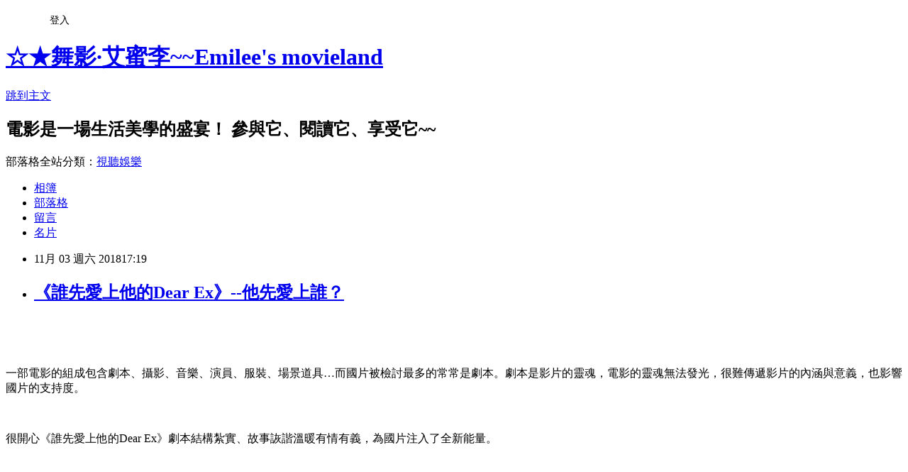

--- FILE ---
content_type: text/html; charset=utf-8
request_url: https://emilee2216.pixnet.net/blog/posts/10349130032
body_size: 53964
content:
<!DOCTYPE html><html lang="zh-TW"><head><meta charSet="utf-8"/><meta name="viewport" content="width=device-width, initial-scale=1"/><link rel="stylesheet" href="https://static.1px.tw/blog-next/_next/static/chunks/b1e52b495cc0137c.css" data-precedence="next"/><link rel="stylesheet" href="/fix.css?v=202601220552" type="text/css" data-precedence="medium"/><link rel="stylesheet" href="https://s3.1px.tw/blog/theme/choc/iframe-popup.css?v=202601220552" type="text/css" data-precedence="medium"/><link rel="stylesheet" href="https://s3.1px.tw/blog/theme/choc/plugins.min.css?v=202601220552" type="text/css" data-precedence="medium"/><link rel="stylesheet" href="https://s3.1px.tw/blog/theme/choc/openid-comment.css?v=202601220552" type="text/css" data-precedence="medium"/><link rel="stylesheet" href="https://s3.1px.tw/blog/theme/choc/style.min.css?v=202601220552" type="text/css" data-precedence="medium"/><link rel="stylesheet" href="https://s3.1px.tw/blog/theme/choc/main.min.css?v=202601220552" type="text/css" data-precedence="medium"/><link rel="stylesheet" href="https://pimg.1px.tw/emilee2216/assets/emilee2216.css?v=202601220552" type="text/css" data-precedence="medium"/><link rel="stylesheet" href="https://s3.1px.tw/blog/theme/choc/author-info.css?v=202601220552" type="text/css" data-precedence="medium"/><link rel="stylesheet" href="https://s3.1px.tw/blog/theme/choc/idlePop.min.css?v=202601220552" type="text/css" data-precedence="medium"/><link rel="preload" as="script" fetchPriority="low" href="https://static.1px.tw/blog-next/_next/static/chunks/94688e2baa9fea03.js"/><script src="https://static.1px.tw/blog-next/_next/static/chunks/41eaa5427c45ebcc.js" async=""></script><script src="https://static.1px.tw/blog-next/_next/static/chunks/e2c6231760bc85bd.js" async=""></script><script src="https://static.1px.tw/blog-next/_next/static/chunks/94bde6376cf279be.js" async=""></script><script src="https://static.1px.tw/blog-next/_next/static/chunks/426b9d9d938a9eb4.js" async=""></script><script src="https://static.1px.tw/blog-next/_next/static/chunks/turbopack-5021d21b4b170dda.js" async=""></script><script src="https://static.1px.tw/blog-next/_next/static/chunks/ff1a16fafef87110.js" async=""></script><script src="https://static.1px.tw/blog-next/_next/static/chunks/e308b2b9ce476a3e.js" async=""></script><script src="https://static.1px.tw/blog-next/_next/static/chunks/2bf79572a40338b7.js" async=""></script><script src="https://static.1px.tw/blog-next/_next/static/chunks/d3c6eed28c1dd8e2.js" async=""></script><script src="https://static.1px.tw/blog-next/_next/static/chunks/d4d39cfc2a072218.js" async=""></script><script src="https://static.1px.tw/blog-next/_next/static/chunks/6a5d72c05b9cd4ba.js" async=""></script><script src="https://static.1px.tw/blog-next/_next/static/chunks/8af6103cf1375f47.js" async=""></script><script src="https://static.1px.tw/blog-next/_next/static/chunks/60d08651d643cedc.js" async=""></script><script src="https://static.1px.tw/blog-next/_next/static/chunks/0ae21416dac1fa83.js" async=""></script><script src="https://static.1px.tw/blog-next/_next/static/chunks/6d1100e43ad18157.js" async=""></script><script src="https://static.1px.tw/blog-next/_next/static/chunks/87eeaf7a3b9005e8.js" async=""></script><script src="https://static.1px.tw/blog-next/_next/static/chunks/ed01c75076819ebd.js" async=""></script><script src="https://static.1px.tw/blog-next/_next/static/chunks/a4df8fc19a9a82e6.js" async=""></script><title>《誰先愛上他的Dear Ex》--他先愛上誰？</title><meta name="description" content="     一部電影的組成包含劇本、攝影、音樂、演員、服裝、場景道具…而國片被檢討最多的常常是劇本。劇本是影片的靈魂，電影的靈魂無法發光，很難傳遞影片的內涵與意義，也影響國片的支持度。"/><meta name="author" content="☆★舞影·艾蜜李~~Emilee&#x27;s movieland"/><meta name="google-adsense-platform-account" content="pub-2647689032095179"/><meta name="fb:app_id" content="101730233200171"/><link rel="canonical" href="https://emilee2216.pixnet.net/blog/posts/10349130032"/><meta property="og:title" content="《誰先愛上他的Dear Ex》--他先愛上誰？"/><meta property="og:description" content="     一部電影的組成包含劇本、攝影、音樂、演員、服裝、場景道具…而國片被檢討最多的常常是劇本。劇本是影片的靈魂，電影的靈魂無法發光，很難傳遞影片的內涵與意義，也影響國片的支持度。"/><meta property="og:url" content="https://emilee2216.pixnet.net/blog/posts/10349130032"/><meta property="og:image" content="https://pimg.1px.tw/emilee2216/1541236739-897232637.jpg"/><meta property="og:type" content="article"/><meta name="twitter:card" content="summary_large_image"/><meta name="twitter:title" content="《誰先愛上他的Dear Ex》--他先愛上誰？"/><meta name="twitter:description" content="     一部電影的組成包含劇本、攝影、音樂、演員、服裝、場景道具…而國片被檢討最多的常常是劇本。劇本是影片的靈魂，電影的靈魂無法發光，很難傳遞影片的內涵與意義，也影響國片的支持度。"/><meta name="twitter:image" content="https://pimg.1px.tw/emilee2216/1541236739-897232637.jpg"/><link rel="icon" href="/favicon.ico?favicon.a62c60e0.ico" sizes="32x32" type="image/x-icon"/><script src="https://static.1px.tw/blog-next/_next/static/chunks/a6dad97d9634a72d.js" noModule=""></script></head><body><!--$--><!--/$--><!--$?--><template id="B:0"></template><!--/$--><script>requestAnimationFrame(function(){$RT=performance.now()});</script><script src="https://static.1px.tw/blog-next/_next/static/chunks/94688e2baa9fea03.js" id="_R_" async=""></script><div hidden id="S:0"><script id="pixnet-vars">
        window.PIXNET = {
          post_id: "10349130032",
          name: "emilee2216",
          user_id: 0,
          blog_id: "5256579",
          display_ads: true,
          ad_options: {"chictrip":false}
        };
      </script><script type="text/javascript" src="https://code.jquery.com/jquery-latest.min.js"></script><script id="json-ld-article-script" type="application/ld+json">{"@context":"https:\u002F\u002Fschema.org","@type":"BlogPosting","isAccessibleForFree":true,"mainEntityOfPage":{"@type":"WebPage","@id":"https:\u002F\u002Femilee2216.pixnet.net\u002Fblog\u002Fposts\u002F10349130032"},"headline":"《誰先愛上他的Dear Ex》--他先愛上誰？","description":"\u003Ca href=\"https:\u002F\u002Femilee2216.pixnet.net\u002Falbum\u002Fphoto\u002F720224510\"\u003E\u003Cimg title=\"89.jpg\" src=\"https:\u002F\u002Fpic.pimg.tw\u002Femilee2216\u002F1541236739-897232637_n.jpg?v=1541236782\" alt=\"89.jpg\" border=\"0\"\u003E\u003C\u002Fa\u003E  \u003Cbr\u003E&#13;  \u003Cbr\u003E&#13; \u003Cspan style=\"font-family: 新細明體, serif;\"\u003E一部電影的組成包含劇本、攝影、音樂、演員、服裝、場景道具…而國片被檢討最多的常常是劇本。劇本是影片的靈魂，電影的靈魂無法發光，很難傳遞影片的內涵與意義，也影響國片的支持度。\u003C\u002Fspan\u003E\u003Cbr\u003E&#13;","articleBody":"\u003Cp\u003E\u003Cspan style=\"font-family: 新細明體, serif;\"\u003E\u003Ca href=\"https:\u002F\u002Femilee2216.pixnet.net\u002Falbum\u002Fphoto\u002F720224510\"\u003E\u003Cimg title=\"89.jpg\" src=\"https:\u002F\u002Fpimg.1px.tw\u002Femilee2216\u002F1541236739-897232637.jpg\" alt=\"89.jpg\" border=\"0\" \u002F\u003E\u003C\u002Fa\u003E &nbsp;\u003C\u002Fspan\u003E\u003C\u002Fp\u003E\r\n\u003Cp\u003E&nbsp;\u003C\u002Fp\u003E\r\n\u003Cp\u003E\u003Cspan style=\"font-size: 12pt;\"\u003E\u003Cspan style=\"font-family: 新細明體, serif;\"\u003E一部電影的組成包含劇本、攝影、音樂、演員、服裝、場景道具&hellip;而國片被檢討最多的常常是劇本。劇本是影片的靈魂，電影的靈魂無法發光，很難傳遞影片的內涵與意義，也影響國片的支持度。\u003C\u002Fspan\u003E\u003C\u002Fspan\u003E\u003C\u002Fp\u003E\r\n\u003Cp\u003E&nbsp;\u003C\u002Fp\u003E\r\n\u003Cp\u003E\u003Cspan style=\"font-size: 12pt;\"\u003E\u003Cspan style=\"font-family: 新細明體, serif;\"\u003E很開心《誰先愛上他的\u003C\u002Fspan\u003EDear Ex\u003Cspan style=\"font-family: 新細明體, serif;\"\u003E》劇本結構紮實、故事詼諧溫暖有情有義，為國片注入了全新能量。\u003C\u002Fspan\u003E\u003C\u002Fspan\u003E\u003C\u002Fp\u003E\r\n\u003Cp\u003E&nbsp;\u003C\u002Fp\u003E\r\n\u003Cp\u003E\u003Cspan style=\"font-size: 12pt;\"\u003E\u003Ca href=\"https:\u002F\u002Femilee2216.pixnet.net\u002Falbum\u002Fphoto\u002F720224495\"\u003E\u003Cimg title=\"87.jpg\" src=\"https:\u002F\u002Fpimg.1px.tw\u002Femilee2216\u002F1541236737-2745259632.jpg\" alt=\"87.jpg\" border=\"0\" \u002F\u003E\u003C\u002Fa\u003E &nbsp;&nbsp;\u003C\u002Fspan\u003E\u003C\u002Fp\u003E\r\n\u003Cp\u003E&nbsp;\u003C\u002Fp\u003E\r\n\u003Cp\u003E\u003Cspan style=\"font-size: 12pt;\"\u003E2011\u003Cspan style=\"font-family: 新細明體, serif;\"\u003E年不經意觀賞了《我可能不會愛你》，這齣電視劇探討男女之間看待愛情的方式與對愛情的盼望，故事清新、台詞雋永、配樂動聽、演員出色，在在讓我驚為天人。我由此劇認識了編劇徐譽庭，還買了劇本書呢\u003C\u002Fspan\u003E~\u003Cspan style=\"font-family: 新細明體, serif;\"\u003E時隔七年，徐譽庭與呂蒔媛攜手編寫《誰先愛上他的》，並與許智彥聯手導演交出她首部電影劇情片作品，恭喜她和本片入圍第\u003C\u002Fspan\u003E55\u003Cspan style=\"font-family: 新細明體, serif;\"\u003E屆金馬獎八個獎項。\u003C\u002Fspan\u003E\u003C\u002Fspan\u003E\u003C\u002Fp\u003E\r\n\u003Cp\u003E\u003Cspan style=\"font-size: 12pt;\"\u003E&nbsp;\u003C\u002Fspan\u003E\u003C\u002Fp\u003E\r\n\u003Cp\u003E\u003Cspan style=\"font-family: 新細明體, serif; font-size: 12pt;\"\u003E愛，一直有多種樣貌，它經常是電影的核心主題。《我可能不會愛你》和《誰先愛上他的》不但在片名中就有愛，劇情也在愛這個領域中環繞。\u003Cstrong\u003E\u003Cspan style=\"color: #800000;\"\u003E《誰先愛上他的》談了兩個世代父母對子女的愛、女人對男人的愛以及男人與男人之間的愛，內容生活化也切合社會議題，能讓人產生共鳴。\u003C\u002Fspan\u003E\u003C\u002Fstrong\u003E\u003C\u002Fspan\u003E\u003C\u002Fp\u003E\r\n\u003Cp\u003E&nbsp;\u003C\u002Fp\u003E\r\n\u003Cp\u003E\u003Cspan style=\"font-size: 12pt;\"\u003E\u003Ca href=\"https:\u002F\u002Femilee2216.pixnet.net\u002Falbum\u002Fphoto\u002F720224486\"\u003E\u003Cimg title=\"84.jpg\" src=\"https:\u002F\u002Fpimg.1px.tw\u002Femilee2216\u002F1541236736-2470276827.jpg\" alt=\"84.jpg\" border=\"0\" \u002F\u003E\u003C\u002Fa\u003E &nbsp;&nbsp;&nbsp;&nbsp;\u003C\u002Fspan\u003E\u003C\u002Fp\u003E\r\n\u003Cp\u003E&nbsp;\u003C\u002Fp\u003E\r\n\u003Cp\u003E\u003Cspan style=\"color: #800000;\"\u003E\u003Cstrong\u003E\u003Cspan style=\"font-family: 新細明體, serif; font-size: 12pt;\"\u003E故事流暢且極有層次，深刻描寫兩男一女的愛情。前段只覺是齣趣味小品，越到後段卻越是激昂宏觀，許多支線前後呼應環環相扣，牽引出一個碎念乖張女人的傷痛無奈；凝聚了一個放浪渣男的深情摯愛，十分感人。\u003C\u002Fspan\u003E\u003C\u002Fstrong\u003E\u003C\u002Fspan\u003E\u003C\u002Fp\u003E\r\n\u003Cp\u003E\u003Cspan style=\"font-size: 12pt;\"\u003E&nbsp;\u003C\u002Fspan\u003E\u003C\u002Fp\u003E\r\n\u003Cp\u003E\u003Cspan style=\"font-family: 新細明體, serif; font-size: 12pt;\"\u003E劇中的可愛動畫和黑色幽默使人會心一笑，畫面適時停格亦醞釀出波濤洶湧情緒。編導另加入劇中劇的敘事巧思，將主角在現實人生裡難以說出的愛傾注於劇場中，以劇名《假期愉快》來傳達想與愛人共同徜徉於峇里島、感受自由感受愛的夢想。\u003C\u002Fspan\u003E\u003C\u002Fp\u003E\r\n\u003Cp\u003E&nbsp;\u003C\u002Fp\u003E\r\n\u003Cp\u003E\u003Cspan style=\"font-family: 新細明體, serif; font-size: 12pt; color: #800000;\"\u003E而大小兩個男人的雙視角提供了主客觀的思維，今昔時空的順序插敘與倒敘則營造出多重轉折，帶出末段的真相高潮。以上多項元素兼容並蓄巧妙融合，風格獨特細膩餘韻無窮。\u003C\u002Fspan\u003E\u003C\u002Fp\u003E\r\n\u003Cp\u003E\u003Cspan style=\"font-size: 12pt;\"\u003E&nbsp;\u003C\u002Fspan\u003E\u003C\u002Fp\u003E\r\n\u003Cp\u003E\u003Cspan style=\"font-size: 12pt;\"\u003E\u003Ca href=\"https:\u002F\u002Femilee2216.pixnet.net\u002Falbum\u002Fphoto\u002F720224477\"\u003E\u003Cimg title=\"81.jpg\" src=\"https:\u002F\u002Fpimg.1px.tw\u002Femilee2216\u002F1541236734-19445747.jpg\" alt=\"81.jpg\" border=\"0\" \u002F\u003E\u003C\u002Fa\u003E &nbsp;&nbsp;\u003C\u002Fspan\u003E\u003C\u002Fp\u003E\r\n\u003Cp\u003E&nbsp;\u003C\u002Fp\u003E\r\n\u003Cp\u003E\u003Cspan style=\"font-size: 12pt;\"\u003E\u003Cspan style=\"font-family: 新細明體, serif;\"\u003E主打歌〈峇里島〉前奏的口哨音出現的時機巧妙，扮演轉場的重要音效，歌詞裡的\u003C\u002Fspan\u003E\u003Cspan style=\"font-family: 標楷體;\"\u003E「雨後的彩虹、我夢寐以求你的愛」\u003C\u002Fspan\u003E\u003Cspan style=\"font-family: 新細明體, serif;\"\u003E暗喻同性戀族群的愛，\u003C\u002Fspan\u003E\u003Cspan style=\"font-family: 新細明體, serif;\"\u003E旋律很有記憶點，\u003C\u002Fspan\u003E\u003Cspan style=\"font-family: 新細明體, serif;\"\u003E也是劇場《假期愉快》的主題曲。雖然此曲是配合十多年前的舞台劇主題，但也讓我小小納悶~為何要選峇里島而不是台灣的某個景點？可以用有台灣特色的風鈴啊&gt;&lt;\u003C\u002Fspan\u003E\u003C\u002Fspan\u003E\u003C\u002Fp\u003E\r\n\u003Cp\u003E&nbsp;\u003C\u002Fp\u003E\r\n\u003Cp\u003E\u003Cspan style=\"font-size: 12pt;\"\u003E\u003Cspan style=\"font-family: 新細明體, serif;\"\u003E此外，宋正遠和阿傑中間有一大段時間沒有在一起，到底分開多久影片中沒有確切時間，只隱晦敘述阿傑在放蕩瘋狂時又見到宋正遠，他給了老宋一拳當作重新開始\u003C\u002Fspan\u003E\u003Cspan style=\"font-family: 新細明體, serif;\"\u003E（\u003C\u002Fspan\u003E\u003Cspan style=\"font-family: 標楷體;\"\u003E個人覺得兩人重聚的時間很重要應該要描述清楚，或是我沒捕捉到此訊息？\u003C\u002Fspan\u003E\u003Cspan style=\"font-family: 新細明體, serif;\"\u003E）\u003C\u002Fspan\u003E\u003Cspan style=\"font-family: 新細明體, serif;\"\u003E。\u003C\u002Fspan\u003E\u003C\u002Fspan\u003E\u003C\u002Fp\u003E\r\n\u003Cp\u003E&nbsp;\u003C\u002Fp\u003E\r\n\u003Cp\u003E\u003Cspan style=\"font-size: 12pt;\"\u003E\u003Cspan style=\"font-family: 新細明體, serif;\"\u003E如果，正遠是生了孩子不久就開始與阿傑聯繫，那麼最後他想離婚與阿傑同居就順理成章\u003C\u002Fspan\u003E\u003Cspan style=\"font-family: 標楷體;\"\u003E（正遠向三蓮坦承愛男人應該是這個時間-吧？）\u003C\u002Fspan\u003E\u003Cspan style=\"font-family: 新細明體, serif;\"\u003E；如果是得了癌症才想與阿傑在一起，那麼兩人斷聯十多年後再相聚就太牽強了點\u003C\u002Fspan\u003E\u003Cspan style=\"font-family: 新細明體, serif;\"\u003E。\u003C\u002Fspan\u003E\u003C\u002Fspan\u003E\u003C\u002Fp\u003E\r\n\u003Cp\u003E\u003Cspan style=\"font-size: 12pt;\"\u003E&nbsp;\u003C\u002Fspan\u003E\u003C\u002Fp\u003E\r\n\u003Cp\u003E\u003Cspan style=\"font-size: 12pt;\"\u003E\u003Ca href=\"https:\u002F\u002Femilee2216.pixnet.net\u002Falbum\u002Fphoto\u002F720224603\"\u003E\u003Cimg title=\"100.jpg\" src=\"https:\u002F\u002Fpimg.1px.tw\u002Femilee2216\u002F1541236777-2206187990.jpg\" alt=\"100.jpg\" border=\"0\" \u002F\u003E\u003C\u002Fa\u003E &nbsp;&nbsp;\u003C\u002Fspan\u003E\u003C\u002Fp\u003E\r\n\u003Cp\u003E&nbsp;\u003C\u002Fp\u003E\r\n\u003Cp\u003E\u003Cspan style=\"font-family: 新細明體, serif; font-size: 12pt;\"\u003E劇中主要演員僅四名，每個人的性格塑造立體有形。表現最優異的是飾演高裕傑的邱澤，不論年輕版的滿面春風花美男或壯年版的率性痞子男都有精湛演出。憶起與正遠互動的眼眶含淚、正遠死後還跑去醫院忽覺恍如隔世全身僵住&hellip;舉手投足與神情皆到位，讓人動容。\u003C\u002Fspan\u003E\u003C\u002Fp\u003E\r\n\u003Cp\u003E&nbsp;\u003C\u002Fp\u003E\r\n\u003Cp\u003E\u003Cspan style=\"font-family: 新細明體, serif; font-size: 12pt;\"\u003E邱澤在演藝圈闖蕩多年有了代表作，證明演員放在對的位置時能爆發出超強演技。\u003C\u002Fspan\u003E\u003C\u002Fp\u003E\r\n\u003Cp\u003E\u003Cspan style=\"font-size: 12pt;\"\u003E&nbsp;\u003C\u002Fspan\u003E\u003C\u002Fp\u003E\r\n\u003Cp\u003E\u003Cspan style=\"font-size: 12pt;\"\u003E\u003Ca href=\"https:\u002F\u002Femilee2216.pixnet.net\u002Falbum\u002Fphoto\u002F720224546\"\u003E\u003Cimg title=\"97.jpg\" src=\"https:\u002F\u002Fpimg.1px.tw\u002Femilee2216\u002F1541236748-2514031864.jpg\" alt=\"97.jpg\" border=\"0\" \u002F\u003E\u003C\u002Fa\u003E &nbsp;&nbsp;\u003C\u002Fspan\u003E\u003C\u002Fp\u003E\r\n\u003Cp\u003E&nbsp;\u003C\u002Fp\u003E\r\n\u003Cp\u003E\u003Cspan style=\"font-size: 12pt;\"\u003E\u003Cspan style=\"font-family: 新細明體, serif;\"\u003E飾演宋正遠的陳如山是四分衛樂團主唱兼歌曲創作，\u003C\u002Fspan\u003E2013\u003Cspan style=\"font-family: 新細明體, serif;\"\u003E年紀錄片《\u003Cspan style=\"color: #0000ff;\"\u003E\u003Cstrong\u003E\u003Ca title=\"一首搖滾上月球Rock Me to the Moon--見證罕病兒父母不平凡的愛\" href=\"https:\u002F\u002Femilee2216.pixnet.net\u002Fblog\u002Fpost\u002F214965925-%e4%b8%80%e9%a6%96%e6%90%96%e6%bb%be%e4%b8%8a%e6%9c%88%e7%90%83rock-me-to-the-moon--%e8%a6%8b%e8%ad%89%e7%bd%95%e7%97%85%e5%85%92%e7%88%b6\" target=\"_blank\"\u003E\u003Cspan style=\"color: #0000ff;\"\u003E一首搖滾上月球\u003C\u002Fspan\u003E\u003C\u002Fa\u003E\u003C\u002Fstrong\u003E\u003C\u002Fspan\u003E》中，由他作詞作曲的《\u003C\u002Fspan\u003EI Love You\u003Cspan style=\"font-family: 新細明體, serif;\"\u003E》獲得金馬獎最佳原創電影歌曲。本片裡的宋正遠因罹癌較顯滄桑，音樂人的帥氣書卷氣相對少了些，陳如山出現的畫面都是回憶戲，是聯繫故事的重要樞紐。\u003C\u002Fspan\u003E\u003C\u002Fspan\u003E\u003C\u002Fp\u003E\r\n\u003Cp\u003E&nbsp;\u003C\u002Fp\u003E\r\n\u003Cp\u003E\u003Cspan style=\"font-size: 12pt;\"\u003E\u003Ca href=\"https:\u002F\u002Femilee2216.pixnet.net\u002Falbum\u002Fphoto\u002F720224516\"\u003E\u003Cimg title=\"90.jpg\" src=\"https:\u002F\u002Fpimg.1px.tw\u002Femilee2216\u002F1541236740-1498782066.jpg\" alt=\"90.jpg\" border=\"0\" \u002F\u003E\u003C\u002Fa\u003E &nbsp;&nbsp;\u003C\u002Fspan\u003E\u003C\u002Fp\u003E\r\n\u003Cp\u003E&nbsp;\u003C\u002Fp\u003E\r\n\u003Cp\u003E\u003Cspan style=\"font-family: 新細明體, serif; font-size: 12pt;\"\u003E謝盈萱飾演劉三蓮，預告片看她的表演方式太用力不是很喜歡，正片因有背景烘托才比較能接受這種聲嘶力竭演技，倒是有幾幕她放空眼光迷茫的戲很動人，動靜間取得平衡會更能撩動觀者心情。黃聖球飾演宋呈希並擔任口白，這少年眼神有戲演技自然，未來指日可待。\u003C\u002Fspan\u003E\u003C\u002Fp\u003E\r\n\u003Cp\u003E&nbsp;\u003C\u002Fp\u003E\r\n\u003Cp\u003E\u003Cspan style=\"font-size: 12pt;\"\u003E\u003Ca href=\"https:\u002F\u002Femilee2216.pixnet.net\u002Falbum\u002Fphoto\u002F720224519\"\u003E\u003Cimg title=\"91.jpg\" src=\"https:\u002F\u002Fpimg.1px.tw\u002Femilee2216\u002F1541236741-878538544.jpg\" alt=\"91.jpg\" border=\"0\" \u002F\u003E\u003C\u002Fa\u003E &nbsp;&nbsp;\u003C\u002Fspan\u003E\u003C\u002Fp\u003E\r\n\u003Cp\u003E&nbsp;\u003C\u002Fp\u003E\r\n\u003Cp\u003E\u003Cspan style=\"font-size: 14pt; color: #993366;\"\u003E\u003Cstrong\u003E\u003Cspan style=\"font-family: 新細明體, serif;\"\u003E【誰是小三？】\u003C\u002Fspan\u003E\u003C\u002Fstrong\u003E\u003C\u002Fspan\u003E\u003C\u002Fp\u003E\r\n\u003Cp\u003E\u003Cspan style=\"font-size: 12pt;\"\u003E&nbsp;\u003C\u002Fspan\u003E\u003C\u002Fp\u003E\r\n\u003Cp\u003E\u003Cspan style=\"font-size: 12pt;\"\u003E\u003Cspan style=\"font-family: 新細明體, serif;\"\u003E因丈夫宋正遠\u003C\u002Fspan\u003E\u003Cspan style=\"font-family: 新細明體, serif;\"\u003E（\u003C\u002Fspan\u003E\u003Cspan style=\"font-family: 新細明體, serif;\"\u003E陳如山\u003C\u002Fspan\u003E \u003Cspan style=\"font-family: 新細明體, serif;\"\u003E飾演\u003C\u002Fspan\u003E\u003Cspan style=\"font-family: 新細明體, serif;\"\u003E）\u003C\u002Fspan\u003E\u003Cspan style=\"font-family: 新細明體, serif;\"\u003E過世時竟將保險理賠金給外面的男人高裕傑（邱澤\u003C\u002Fspan\u003E \u003Cspan style=\"font-family: 新細明體, serif;\"\u003E飾演\u003C\u002Fspan\u003E\u003Cspan style=\"font-family: 新細明體, serif;\"\u003E），\u003C\u002Fspan\u003E\u003Cspan style=\"font-family: 新細明體, serif;\"\u003E劉三蓮\u003C\u002Fspan\u003E\u003Cspan style=\"font-family: 新細明體, serif;\"\u003E（\u003C\u002Fspan\u003E\u003Cspan style=\"font-family: 新細明體, serif;\"\u003E謝盈萱\u003C\u002Fspan\u003E \u003Cspan style=\"font-family: 新細明體, serif;\"\u003E飾演\u003C\u002Fspan\u003E\u003Cspan style=\"font-family: 新細明體, serif;\"\u003E）\u003C\u002Fspan\u003E\u003Cspan style=\"font-family: 新細明體, serif;\"\u003E滿心氣憤，誓言將錢要回來給兒子宋呈希\u003C\u002Fspan\u003E\u003Cspan style=\"font-family: 新細明體, serif;\"\u003E（\u003C\u002Fspan\u003E\u003Cspan style=\"font-family: 新細明體, serif;\"\u003E黃聖球\u003C\u002Fspan\u003E \u003Cspan style=\"font-family: 新細明體, serif;\"\u003E飾演\u003C\u002Fspan\u003E\u003Cspan style=\"font-family: 新細明體, serif;\"\u003E）當教育基金。三蓮理直氣壯登門找阿傑要回理賠金，繼而引發誰是小三大戰。\u003C\u002Fspan\u003E\u003C\u002Fspan\u003E\u003C\u002Fp\u003E\r\n\u003Cp\u003E\u003Cspan style=\"font-size: 12pt;\"\u003E&nbsp;\u003C\u002Fspan\u003E\u003C\u002Fp\u003E\r\n\u003Cp\u003E\u003Cspan style=\"font-size: 12pt;\"\u003E\u003Cspan style=\"font-family: 新細明體, serif;\"\u003E雖然三蓮是正遠元配還與他生了兒子，但正遠離家出走與阿傑同居卻是不爭的事實，\u003C\u002Fspan\u003E\u003Cspan style=\"font-family: 新細明體, serif;\"\u003E當怨婦劉三蓮對阿傑潑辣叫囂時，阿傑手機\u003C\u002Fspan\u003E\u003Cspan style=\"font-family: 新細明體, serif;\"\u003E傳來「老公接電話\u003C\u002Fspan\u003E~\u003Cspan style=\"font-family: 新細明體, serif;\"\u003E接電話老公」\u003C\u002Fspan\u003E\u003Cspan style=\"font-family: 新細明體, serif;\"\u003E的\u003C\u002Fspan\u003E\u003Cspan style=\"font-family: 新細明體, serif;\"\u003E電話鈴聲，三蓮不戰而敗。\u003C\u002Fspan\u003E\u003C\u002Fspan\u003E\u003C\u002Fp\u003E\r\n\u003Cp\u003E\u003Cspan style=\"font-size: 12pt;\"\u003E&nbsp;\u003C\u002Fspan\u003E\u003C\u002Fp\u003E\r\n\u003Cp\u003E\u003Cspan style=\"font-family: 新細明體, serif; font-size: 12pt;\"\u003E在愛情的世界裡，「不被愛的人是小三」已成潛規則，三蓮只能悻悻然離去。\u003C\u002Fspan\u003E\u003C\u002Fp\u003E\r\n\u003Cp\u003E&nbsp;\u003C\u002Fp\u003E\r\n\u003Cp\u003E\u003Cspan style=\"font-size: 12pt;\"\u003E\u003Ca href=\"https:\u002F\u002Femilee2216.pixnet.net\u002Falbum\u002Fphoto\u002F720224489\"\u003E\u003Cimg title=\"85.jpg\" src=\"https:\u002F\u002Fpimg.1px.tw\u002Femilee2216\u002F1541236736-1757721327.jpg\" alt=\"85.jpg\" border=\"0\" \u002F\u003E\u003C\u002Fa\u003E &nbsp;&nbsp;\u003C\u002Fspan\u003E\u003C\u002Fp\u003E\r\n\u003Cp\u003E&nbsp;\u003C\u002Fp\u003E\r\n\u003Cp\u003E\u003Cspan style=\"font-size: 14pt; color: #993366;\"\u003E\u003Cstrong\u003E\u003Cspan style=\"font-family: 新細明體, serif;\"\u003E【少年的心眼】\u003C\u002Fspan\u003E\u003C\u002Fstrong\u003E\u003C\u002Fspan\u003E\u003C\u002Fp\u003E\r\n\u003Cp\u003E\u003Cspan style=\"font-size: 12pt;\"\u003E&nbsp;\u003C\u002Fspan\u003E\u003C\u002Fp\u003E\r\n\u003Cp\u003E\u003Cspan style=\"font-family: 新細明體, serif; font-size: 12pt;\"\u003E跟著媽媽來到她口中小三，不！小王的住所，十四歲的少年宋呈希心裡除了認同媽媽叫阿傑壞人外，其實還想來看爸爸最終的歸宿。\u003C\u002Fspan\u003E\u003C\u002Fp\u003E\r\n\u003Cp\u003E\u003Cspan style=\"font-size: 12pt;\"\u003E&nbsp;\u003C\u002Fspan\u003E\u003C\u002Fp\u003E\r\n\u003Cp\u003E\u003Cspan style=\"font-family: 新細明體, serif; font-size: 12pt;\"\u003E爸爸離家後，媽媽對宋呈希無所不管無所不唸，她想要控制兒子的所有事，以表彰自己的盡責，以彌補內心空虛黑洞。爸爸過世後，媽媽常對他施予情緒勒索，讓宋呈希越來越難忍受，一天，媽媽清理掉爸爸信件、手錶終於讓他身心爆炸。\u003C\u002Fspan\u003E\u003C\u002Fp\u003E\r\n\u003Cp\u003E&nbsp;\u003C\u002Fp\u003E\r\n\u003Cp\u003E\u003Cimg title=\"98.jpg\" src=\"https:\u002F\u002Fpimg.1px.tw\u002Femilee2216\u002F1541236749-999776372.jpg\" alt=\"98.jpg\" width=\"549\" height=\"308\" border=\"0\" \u002F\u003E\u003Cspan style=\"font-size: 12pt;\"\u003E&nbsp; &nbsp;\u003C\u002Fspan\u003E\u003C\u002Fp\u003E\r\n\u003Cp\u003E&nbsp;\u003C\u002Fp\u003E\r\n\u003Cp\u003E\u003Cspan style=\"font-family: 新細明體, serif; font-size: 12pt;\"\u003E宋呈希離家出走決定跟著阿傑，觀察這個讓爸爸拋妻棄子的小王家有何魔力？小王本人又有何魅力？\u003C\u002Fspan\u003E\u003C\u002Fp\u003E\r\n\u003Cp\u003E\u003Cspan style=\"font-size: 12pt;\"\u003E&nbsp;\u003C\u002Fspan\u003E\u003C\u002Fp\u003E\r\n\u003Cp\u003E\u003Cspan style=\"font-family: 新細明體, serif; font-size: 12pt;\"\u003E相處後，宋呈希發現阿傑並不清楚保險理賠金的事；共處一個屋簷下，也漸漸察覺阿傑的秉性忠良：\u003Cspan style=\"font-family: 標楷體;\"\u003E阿傑對劇場負責盡心、容忍媽媽的瞎鬧，還會教導自己不可對母親無禮。\u003C\u002Fspan\u003E爸爸寫給他的信，更讓宋呈希清楚了阿傑的為人正直。\u003C\u002Fspan\u003E\u003C\u002Fp\u003E\r\n\u003Cp\u003E&nbsp;\u003C\u002Fp\u003E\r\n\u003Cp\u003E\u003Cspan style=\"font-size: 12pt;\"\u003E\u003Ca href=\"https:\u002F\u002Femilee2216.pixnet.net\u002Falbum\u002Fphoto\u002F720224531\"\u003E\u003Cimg title=\"93.jpg\" src=\"https:\u002F\u002Fpimg.1px.tw\u002Femilee2216\u002F1541236744-1870163549.jpg\" alt=\"93.jpg\" border=\"0\" \u002F\u003E\u003C\u002Fa\u003E &nbsp;\u003C\u002Fspan\u003E\u003C\u002Fp\u003E\r\n\u003Cp\u003E\u003Cspan style=\"font-size: 12pt;\"\u003E&nbsp;\u003C\u002Fspan\u003E\u003C\u002Fp\u003E\r\n\u003Cp\u003E\u003Cspan style=\"font-size: 12pt;\"\u003E\u003Cspan style=\"font-family: 新細明體, serif;\"\u003E另一方面，心理諮商師\u003C\u002Fspan\u003E\u003Cspan style=\"font-family: 新細明體, serif;\"\u003E（萬芳 飾演）\u003C\u002Fspan\u003E\u003Cspan style=\"font-family: 新細明體, serif;\"\u003E的傾聽與開導，讓宋呈希釐清了似是而非的錯誤觀念，學習以不同角度來看自己的媽媽，接納她掩飾婚姻失敗所呈現的失常舉止。\u003C\u002Fspan\u003E\u003C\u002Fspan\u003E\u003C\u002Fp\u003E\r\n\u003Cp\u003E\u003Cspan style=\"font-size: 12pt;\"\u003E&nbsp;\u003C\u002Fspan\u003E\u003C\u002Fp\u003E\r\n\u003Cp\u003E\u003Cspan style=\"font-family: 新細明體, serif; font-size: 12pt;\"\u003E這些經歷讓他對阿傑和母親改觀，修正原先的想法。大人雖然時常不講理也很邪惡，但媽媽和阿傑卻都是在不順遂生活中辛苦掙扎的好人。\u003C\u002Fspan\u003E&nbsp;\u003C\u002Fp\u003E\r\n\u003Cp\u003E\u003Cspan style=\"font-size: 12pt;\"\u003E&nbsp;\u003Ca href=\"https:\u002F\u002Femilee2216.pixnet.net\u002Falbum\u002Fphoto\u002F720224483\"\u003E\u003Cimg title=\"83.jpg\" src=\"https:\u002F\u002Fpimg.1px.tw\u002Femilee2216\u002F1541236735-1094038111.jpg\" alt=\"83.jpg\" border=\"0\" \u002F\u003E\u003C\u002Fa\u003E &nbsp;\u003C\u002Fspan\u003E\u003C\u002Fp\u003E\r\n\u003Cp\u003E&nbsp;\u003C\u002Fp\u003E\r\n\u003Cp\u003E\u003Cspan style=\"font-size: 14pt; color: #993366;\"\u003E\u003Cstrong\u003E\u003Cspan style=\"font-family: 新細明體, serif;\"\u003E【他先愛上誰？】\u003C\u002Fspan\u003E\u003C\u002Fstrong\u003E\u003C\u002Fspan\u003E\u003C\u002Fp\u003E\r\n\u003Cp\u003E\u003Cspan style=\"font-size: 12pt;\"\u003E&nbsp;\u003C\u002Fspan\u003E\u003C\u002Fp\u003E\r\n\u003Cp\u003E\u003Cspan style=\"font-family: 新細明體, serif; font-size: 12pt;\"\u003E劉三蓮口口聲聲譴責的阿傑，真的是無廉恥心搶人夫的小三嗎？\u003C\u002Fspan\u003E\u003C\u002Fp\u003E\r\n\u003Cp\u003E\u003Cspan style=\"font-size: 12pt;\"\u003E&nbsp;\u003C\u002Fspan\u003E\u003C\u002Fp\u003E\r\n\u003Cp\u003E\u003Cspan style=\"font-family: 新細明體, serif; font-size: 12pt;\"\u003E當年，宋正遠因一批木質風鈴包裹結識了劉三蓮，隨後又在劇團裡認識了阿傑，兩個男人相知相惜也相愛。學校教授身分的宋正遠無法忽略他人的眼光，他選擇刻意隱藏喜歡同性的秘密，依照世俗標準與劉三蓮結婚生子，這樣就能成為別人眼中正常的人。直到罹癌，宋正遠才決心為自己而活，毅然決然離家並與阿傑同居。\u003C\u002Fspan\u003E\u003C\u002Fp\u003E\r\n\u003Cp\u003E&nbsp;\u003C\u002Fp\u003E\r\n\u003Cp\u003E\u003Cspan style=\"font-size: 12pt;\"\u003E\u003Ca href=\"https:\u002F\u002Femilee2216.pixnet.net\u002Falbum\u002Fphoto\u002F720224480\"\u003E\u003Cimg title=\"82.jpg\" src=\"https:\u002F\u002Fpimg.1px.tw\u002Femilee2216\u002F1541236735-3883850074.jpg\" alt=\"82.jpg\" border=\"0\" \u002F\u003E\u003C\u002Fa\u003E &nbsp;&nbsp;&nbsp;&nbsp;\u003C\u002Fspan\u003E\u003C\u002Fp\u003E\r\n\u003Cp\u003E&nbsp;\u003C\u002Fp\u003E\r\n\u003Cp\u003E\u003Cspan style=\"font-family: 新細明體, serif; font-size: 12pt;\"\u003E對阿傑而言，愛人轉身離去時，每天都是一萬年的桎梏與煎熬，但阿傑默默跟隨正遠，看著他結婚娶妻，看著他與女人生活。好不容易盼回了正遠，卻遭遇正遠離肝癌的噩耗，阿傑不離不棄，照顧他呵護他還向地下錢莊借錢給他動手術。\u003C\u002Fspan\u003E\u003C\u002Fp\u003E\r\n\u003Cp\u003E\u003Cspan style=\"font-size: 12pt;\"\u003E&nbsp;\u003C\u002Fspan\u003E\u003C\u002Fp\u003E\r\n\u003Cp\u003E\u003Cspan style=\"font-family: 新細明體, serif; font-size: 12pt;\"\u003E劉三蓮一直認為是自己先愛上宋正遠，也是宋正遠的第一個愛人。然而，宋正遠先愛上的是阿傑，而且自始至終都是阿傑。正遠難道就不愛劉三蓮嗎？一定有的，只是那是屬於家人的愛，親人的愛。\u003C\u002Fspan\u003E&nbsp;\u003C\u002Fp\u003E\r\n\u003Cp\u003E\u003Cspan style=\"font-size: 12pt;\"\u003E&nbsp;\u003Ca href=\"https:\u002F\u002Femilee2216.pixnet.net\u002Falbum\u002Fphoto\u002F720224492\"\u003E\u003Cimg title=\"86.jpg\" src=\"https:\u002F\u002Fpimg.1px.tw\u002Femilee2216\u002F1541236737-1007622409.jpg\" alt=\"86.jpg\" border=\"0\" \u002F\u003E\u003C\u002Fa\u003E &nbsp;\u003C\u002Fspan\u003E\u003C\u002Fp\u003E\r\n\u003Cp\u003E&nbsp;\u003C\u002Fp\u003E\r\n\u003Cp\u003E\u003Cspan style=\"font-size: 14pt; color: #993366;\"\u003E\u003Cstrong\u003E\u003Cspan style=\"font-family: 新細明體, serif;\"\u003E【我們算是一家人，乖】\u003C\u002Fspan\u003E\u003C\u002Fstrong\u003E\u003C\u002Fspan\u003E\u003C\u002Fp\u003E\r\n\u003Cp\u003E\u003Cspan style=\"font-size: 12pt;\"\u003E&nbsp;\u003C\u002Fspan\u003E\u003C\u002Fp\u003E\r\n\u003Cp\u003E\u003Cspan style=\"font-family: 新細明體, serif; font-size: 12pt;\"\u003E心中不平也報復了阿傑的劉三蓮，在阿傑負傷時仍堅持要上舞台演戲的行為很不解，後來才發現這天是宋正遠的百日忌日，這齣當年的定情劇是為了緬懷宋正遠，也為了表達堅貞的愛。\u003C\u002Fspan\u003E\u003C\u002Fp\u003E\r\n\u003Cp\u003E&nbsp;\u003C\u002Fp\u003E\r\n\u003Cp\u003E\u003Cspan style=\"font-family: 新細明體, serif; font-size: 12pt;\"\u003E觀眾席上的劉三蓮終於懂了，原來，我和阿傑不是敵人，我們只是一起愛上宋正遠的凡人。\u003C\u002Fspan\u003E\u003C\u002Fp\u003E\r\n\u003Cp\u003E&nbsp;\u003C\u002Fp\u003E\r\n\u003Cp\u003E\u003Cspan style=\"font-size: 12pt;\"\u003E&nbsp; &nbsp;\u003C\u002Fspan\u003E\u003Cimg title=\"96.jpg\" src=\"https:\u002F\u002Fpimg.1px.tw\u002Femilee2216\u002F1541236747-2347744140.jpg\" alt=\"96.jpg\" width=\"536\" height=\"282\" border=\"0\" \u002F\u003E\u003C\u002Fp\u003E\r\n\u003Cp\u003E&nbsp;\u003C\u002Fp\u003E\r\n\u003Cp\u003E\u003Cspan style=\"font-size: 12pt;\"\u003E\u003Cspan style=\"font-family: 新細明體, serif;\"\u003E「這是我對正遠的百日告別」，阿傑表演時既快樂也感傷。但上演這齣舞台劇讓阿傑心中五味雜陳：\u003Cspan style=\"font-family: 標楷體;\"\u003E愛人已離世、受三蓮指責、讓媽媽傷心，還背負一堆金錢債務與人情債。\u003C\u002Fspan\u003E直到謝幕，母親捧著一束花前來祝福，阿傑才放下心裡的重擔，成了正遠\u003C\u002Fspan\u003E\u003Cspan style=\"font-family: 新細明體, serif;\"\u003E真正的愛人\u003C\u002Fspan\u003E\u003Cspan style=\"font-family: 新細明體, serif;\"\u003E。\u003C\u002Fspan\u003E\u003C\u002Fspan\u003E&nbsp;\u003C\u002Fp\u003E\r\n\u003Cp\u003E\u003Cspan style=\"font-size: 12pt;\"\u003E&nbsp;\u003Ca href=\"https:\u002F\u002Femilee2216.pixnet.net\u002Falbum\u002Fphoto\u002F720224504\"\u003E\u003Cimg title=\"88.jpg\" src=\"https:\u002F\u002Fpimg.1px.tw\u002Femilee2216\u002F1541236738-2741168514.jpg\" alt=\"88.jpg\" border=\"0\" \u002F\u003E\u003C\u002Fa\u003E &nbsp;\u003C\u002Fspan\u003E\u003C\u002Fp\u003E\r\n\u003Cp\u003E&nbsp;\u003C\u002Fp\u003E\r\n\u003Cp\u003E\u003Cspan style=\"font-family: 新細明體, serif; font-size: 12pt;\"\u003E劉三蓮將理賠金給了丈夫的愛人阿傑，她內心已與正遠與自己和解，蓄滿正向力量和兒子走向人生下一站。紛紛擾擾一段時日，三蓮阿傑呈希都明白，我們也算是另類的一家人了啊！\u003C\u002Fspan\u003E\u003C\u002Fp\u003E\r\n\u003Cp\u003E&nbsp;\u003C\u002Fp\u003E","image":["https:\u002F\u002Fpimg.1px.tw\u002Femilee2216\u002F1541236739-897232637.jpg"],"author":{"@type":"Person","name":"☆★舞影·艾蜜李~~Emilee's movieland","url":"https:\u002F\u002Fwww.pixnet.net\u002Fpcard\u002Femilee2216"},"publisher":{"@type":"Organization","name":"☆★舞影·艾蜜李~~Emilee's movieland","logo":{"@type":"ImageObject","url":"https:\u002F\u002Fs3.1px.tw\u002Fblog\u002Fcommon\u002Favatar\u002Fblog_cover_dark.jpg"}},"datePublished":"2018-11-03T09:19:59.000Z","dateModified":"","keywords":[],"articleSection":"舞影‧風騷"}</script><template id="P:1"></template><template id="P:2"></template><template id="P:3"></template><section aria-label="Notifications alt+T" tabindex="-1" aria-live="polite" aria-relevant="additions text" aria-atomic="false"></section></div><script>(self.__next_f=self.__next_f||[]).push([0])</script><script>self.__next_f.push([1,"1:\"$Sreact.fragment\"\n3:I[39756,[\"https://static.1px.tw/blog-next/_next/static/chunks/ff1a16fafef87110.js\",\"https://static.1px.tw/blog-next/_next/static/chunks/e308b2b9ce476a3e.js\"],\"default\"]\n4:I[53536,[\"https://static.1px.tw/blog-next/_next/static/chunks/ff1a16fafef87110.js\",\"https://static.1px.tw/blog-next/_next/static/chunks/e308b2b9ce476a3e.js\"],\"default\"]\n6:I[97367,[\"https://static.1px.tw/blog-next/_next/static/chunks/ff1a16fafef87110.js\",\"https://static.1px.tw/blog-next/_next/static/chunks/e308b2b9ce476a3e.js\"],\"OutletBoundary\"]\n8:I[97367,[\"https://static.1px.tw/blog-next/_next/static/chunks/ff1a16fafef87110.js\",\"https://static.1px.tw/blog-next/_next/static/chunks/e308b2b9ce476a3e.js\"],\"ViewportBoundary\"]\na:I[97367,[\"https://static.1px.tw/blog-next/_next/static/chunks/ff1a16fafef87110.js\",\"https://static.1px.tw/blog-next/_next/static/chunks/e308b2b9ce476a3e.js\"],\"MetadataBoundary\"]\nc:I[63491,[\"https://static.1px.tw/blog-next/_next/static/chunks/2bf79572a40338b7.js\",\"https://static.1px.tw/blog-next/_next/static/chunks/d3c6eed28c1dd8e2.js\"],\"default\"]\n:HL[\"https://static.1px.tw/blog-next/_next/static/chunks/b1e52b495cc0137c.css\",\"style\"]\n"])</script><script>self.__next_f.push([1,"0:{\"P\":null,\"b\":\"Fh5CEL29DpBu-3dUnujtG\",\"c\":[\"\",\"blog\",\"posts\",\"10349130032\"],\"q\":\"\",\"i\":false,\"f\":[[[\"\",{\"children\":[\"blog\",{\"children\":[\"posts\",{\"children\":[[\"id\",\"10349130032\",\"d\"],{\"children\":[\"__PAGE__\",{}]}]}]}]},\"$undefined\",\"$undefined\",true],[[\"$\",\"$1\",\"c\",{\"children\":[[[\"$\",\"script\",\"script-0\",{\"src\":\"https://static.1px.tw/blog-next/_next/static/chunks/d4d39cfc2a072218.js\",\"async\":true,\"nonce\":\"$undefined\"}],[\"$\",\"script\",\"script-1\",{\"src\":\"https://static.1px.tw/blog-next/_next/static/chunks/6a5d72c05b9cd4ba.js\",\"async\":true,\"nonce\":\"$undefined\"}],[\"$\",\"script\",\"script-2\",{\"src\":\"https://static.1px.tw/blog-next/_next/static/chunks/8af6103cf1375f47.js\",\"async\":true,\"nonce\":\"$undefined\"}]],\"$L2\"]}],{\"children\":[[\"$\",\"$1\",\"c\",{\"children\":[null,[\"$\",\"$L3\",null,{\"parallelRouterKey\":\"children\",\"error\":\"$undefined\",\"errorStyles\":\"$undefined\",\"errorScripts\":\"$undefined\",\"template\":[\"$\",\"$L4\",null,{}],\"templateStyles\":\"$undefined\",\"templateScripts\":\"$undefined\",\"notFound\":\"$undefined\",\"forbidden\":\"$undefined\",\"unauthorized\":\"$undefined\"}]]}],{\"children\":[[\"$\",\"$1\",\"c\",{\"children\":[null,[\"$\",\"$L3\",null,{\"parallelRouterKey\":\"children\",\"error\":\"$undefined\",\"errorStyles\":\"$undefined\",\"errorScripts\":\"$undefined\",\"template\":[\"$\",\"$L4\",null,{}],\"templateStyles\":\"$undefined\",\"templateScripts\":\"$undefined\",\"notFound\":\"$undefined\",\"forbidden\":\"$undefined\",\"unauthorized\":\"$undefined\"}]]}],{\"children\":[[\"$\",\"$1\",\"c\",{\"children\":[null,[\"$\",\"$L3\",null,{\"parallelRouterKey\":\"children\",\"error\":\"$undefined\",\"errorStyles\":\"$undefined\",\"errorScripts\":\"$undefined\",\"template\":[\"$\",\"$L4\",null,{}],\"templateStyles\":\"$undefined\",\"templateScripts\":\"$undefined\",\"notFound\":\"$undefined\",\"forbidden\":\"$undefined\",\"unauthorized\":\"$undefined\"}]]}],{\"children\":[[\"$\",\"$1\",\"c\",{\"children\":[\"$L5\",[[\"$\",\"link\",\"0\",{\"rel\":\"stylesheet\",\"href\":\"https://static.1px.tw/blog-next/_next/static/chunks/b1e52b495cc0137c.css\",\"precedence\":\"next\",\"crossOrigin\":\"$undefined\",\"nonce\":\"$undefined\"}],[\"$\",\"script\",\"script-0\",{\"src\":\"https://static.1px.tw/blog-next/_next/static/chunks/0ae21416dac1fa83.js\",\"async\":true,\"nonce\":\"$undefined\"}],[\"$\",\"script\",\"script-1\",{\"src\":\"https://static.1px.tw/blog-next/_next/static/chunks/6d1100e43ad18157.js\",\"async\":true,\"nonce\":\"$undefined\"}],[\"$\",\"script\",\"script-2\",{\"src\":\"https://static.1px.tw/blog-next/_next/static/chunks/87eeaf7a3b9005e8.js\",\"async\":true,\"nonce\":\"$undefined\"}],[\"$\",\"script\",\"script-3\",{\"src\":\"https://static.1px.tw/blog-next/_next/static/chunks/ed01c75076819ebd.js\",\"async\":true,\"nonce\":\"$undefined\"}],[\"$\",\"script\",\"script-4\",{\"src\":\"https://static.1px.tw/blog-next/_next/static/chunks/a4df8fc19a9a82e6.js\",\"async\":true,\"nonce\":\"$undefined\"}]],[\"$\",\"$L6\",null,{\"children\":\"$@7\"}]]}],{},null,false,false]},null,false,false]},null,false,false]},null,false,false]},null,false,false],[\"$\",\"$1\",\"h\",{\"children\":[null,[\"$\",\"$L8\",null,{\"children\":\"$@9\"}],[\"$\",\"$La\",null,{\"children\":\"$@b\"}],null]}],false]],\"m\":\"$undefined\",\"G\":[\"$c\",[]],\"S\":false}\n"])</script><script>self.__next_f.push([1,"9:[[\"$\",\"meta\",\"0\",{\"charSet\":\"utf-8\"}],[\"$\",\"meta\",\"1\",{\"name\":\"viewport\",\"content\":\"width=device-width, initial-scale=1\"}]]\n"])</script><script>self.__next_f.push([1,"d:I[79520,[\"https://static.1px.tw/blog-next/_next/static/chunks/d4d39cfc2a072218.js\",\"https://static.1px.tw/blog-next/_next/static/chunks/6a5d72c05b9cd4ba.js\",\"https://static.1px.tw/blog-next/_next/static/chunks/8af6103cf1375f47.js\"],\"\"]\n10:I[2352,[\"https://static.1px.tw/blog-next/_next/static/chunks/d4d39cfc2a072218.js\",\"https://static.1px.tw/blog-next/_next/static/chunks/6a5d72c05b9cd4ba.js\",\"https://static.1px.tw/blog-next/_next/static/chunks/8af6103cf1375f47.js\"],\"AdultWarningModal\"]\n11:I[69182,[\"https://static.1px.tw/blog-next/_next/static/chunks/d4d39cfc2a072218.js\",\"https://static.1px.tw/blog-next/_next/static/chunks/6a5d72c05b9cd4ba.js\",\"https://static.1px.tw/blog-next/_next/static/chunks/8af6103cf1375f47.js\"],\"HydrationComplete\"]\n12:I[12985,[\"https://static.1px.tw/blog-next/_next/static/chunks/d4d39cfc2a072218.js\",\"https://static.1px.tw/blog-next/_next/static/chunks/6a5d72c05b9cd4ba.js\",\"https://static.1px.tw/blog-next/_next/static/chunks/8af6103cf1375f47.js\"],\"NuqsAdapter\"]\n13:I[82782,[\"https://static.1px.tw/blog-next/_next/static/chunks/d4d39cfc2a072218.js\",\"https://static.1px.tw/blog-next/_next/static/chunks/6a5d72c05b9cd4ba.js\",\"https://static.1px.tw/blog-next/_next/static/chunks/8af6103cf1375f47.js\"],\"RefineContext\"]\n14:I[29306,[\"https://static.1px.tw/blog-next/_next/static/chunks/d4d39cfc2a072218.js\",\"https://static.1px.tw/blog-next/_next/static/chunks/6a5d72c05b9cd4ba.js\",\"https://static.1px.tw/blog-next/_next/static/chunks/8af6103cf1375f47.js\",\"https://static.1px.tw/blog-next/_next/static/chunks/60d08651d643cedc.js\",\"https://static.1px.tw/blog-next/_next/static/chunks/d3c6eed28c1dd8e2.js\"],\"default\"]\n2:[\"$\",\"html\",null,{\"lang\":\"zh-TW\",\"children\":[[\"$\",\"$Ld\",null,{\"id\":\"google-tag-manager\",\"strategy\":\"afterInteractive\",\"children\":\"\\n(function(w,d,s,l,i){w[l]=w[l]||[];w[l].push({'gtm.start':\\nnew Date().getTime(),event:'gtm.js'});var f=d.getElementsByTagName(s)[0],\\nj=d.createElement(s),dl=l!='dataLayer'?'\u0026l='+l:'';j.async=true;j.src=\\n'https://www.googletagmanager.com/gtm.js?id='+i+dl;f.parentNode.insertBefore(j,f);\\n})(window,document,'script','dataLayer','GTM-TRLQMPKX');\\n  \"}],\"$Le\",\"$Lf\",[\"$\",\"body\",null,{\"children\":[[\"$\",\"$L10\",null,{\"display\":false}],[\"$\",\"$L11\",null,{}],[\"$\",\"$L12\",null,{\"children\":[\"$\",\"$L13\",null,{\"children\":[\"$\",\"$L3\",null,{\"parallelRouterKey\":\"children\",\"error\":\"$undefined\",\"errorStyles\":\"$undefined\",\"errorScripts\":\"$undefined\",\"template\":[\"$\",\"$L4\",null,{}],\"templateStyles\":\"$undefined\",\"templateScripts\":\"$undefined\",\"notFound\":[[\"$\",\"$L14\",null,{}],[]],\"forbidden\":\"$undefined\",\"unauthorized\":\"$undefined\"}]}]}]]}]]}]\n"])</script><script>self.__next_f.push([1,"e:null\nf:null\n"])</script><script>self.__next_f.push([1,"16:I[27201,[\"https://static.1px.tw/blog-next/_next/static/chunks/ff1a16fafef87110.js\",\"https://static.1px.tw/blog-next/_next/static/chunks/e308b2b9ce476a3e.js\"],\"IconMark\"]\n5:[[\"$\",\"script\",null,{\"id\":\"pixnet-vars\",\"children\":\"\\n        window.PIXNET = {\\n          post_id: \\\"10349130032\\\",\\n          name: \\\"emilee2216\\\",\\n          user_id: 0,\\n          blog_id: \\\"5256579\\\",\\n          display_ads: true,\\n          ad_options: {\\\"chictrip\\\":false}\\n        };\\n      \"}],\"$L15\"]\n"])</script><script>self.__next_f.push([1,"b:[[\"$\",\"title\",\"0\",{\"children\":\"《誰先愛上他的Dear Ex》--他先愛上誰？\"}],[\"$\",\"meta\",\"1\",{\"name\":\"description\",\"content\":\"  \\r  \\r 一部電影的組成包含劇本、攝影、音樂、演員、服裝、場景道具…而國片被檢討最多的常常是劇本。劇本是影片的靈魂，電影的靈魂無法發光，很難傳遞影片的內涵與意義，也影響國片的支持度。\\r\"}],[\"$\",\"meta\",\"2\",{\"name\":\"author\",\"content\":\"☆★舞影·艾蜜李~~Emilee's movieland\"}],[\"$\",\"meta\",\"3\",{\"name\":\"google-adsense-platform-account\",\"content\":\"pub-2647689032095179\"}],[\"$\",\"meta\",\"4\",{\"name\":\"fb:app_id\",\"content\":\"101730233200171\"}],[\"$\",\"link\",\"5\",{\"rel\":\"canonical\",\"href\":\"https://emilee2216.pixnet.net/blog/posts/10349130032\"}],[\"$\",\"meta\",\"6\",{\"property\":\"og:title\",\"content\":\"《誰先愛上他的Dear Ex》--他先愛上誰？\"}],[\"$\",\"meta\",\"7\",{\"property\":\"og:description\",\"content\":\"  \\r  \\r 一部電影的組成包含劇本、攝影、音樂、演員、服裝、場景道具…而國片被檢討最多的常常是劇本。劇本是影片的靈魂，電影的靈魂無法發光，很難傳遞影片的內涵與意義，也影響國片的支持度。\\r\"}],[\"$\",\"meta\",\"8\",{\"property\":\"og:url\",\"content\":\"https://emilee2216.pixnet.net/blog/posts/10349130032\"}],[\"$\",\"meta\",\"9\",{\"property\":\"og:image\",\"content\":\"https://pimg.1px.tw/emilee2216/1541236739-897232637.jpg\"}],[\"$\",\"meta\",\"10\",{\"property\":\"og:type\",\"content\":\"article\"}],[\"$\",\"meta\",\"11\",{\"name\":\"twitter:card\",\"content\":\"summary_large_image\"}],[\"$\",\"meta\",\"12\",{\"name\":\"twitter:title\",\"content\":\"《誰先愛上他的Dear Ex》--他先愛上誰？\"}],[\"$\",\"meta\",\"13\",{\"name\":\"twitter:description\",\"content\":\"  \\r  \\r 一部電影的組成包含劇本、攝影、音樂、演員、服裝、場景道具…而國片被檢討最多的常常是劇本。劇本是影片的靈魂，電影的靈魂無法發光，很難傳遞影片的內涵與意義，也影響國片的支持度。\\r\"}],[\"$\",\"meta\",\"14\",{\"name\":\"twitter:image\",\"content\":\"https://pimg.1px.tw/emilee2216/1541236739-897232637.jpg\"}],[\"$\",\"link\",\"15\",{\"rel\":\"icon\",\"href\":\"/favicon.ico?favicon.a62c60e0.ico\",\"sizes\":\"32x32\",\"type\":\"image/x-icon\"}],[\"$\",\"$L16\",\"16\",{}]]\n"])</script><script>self.__next_f.push([1,"7:null\n"])</script><script>self.__next_f.push([1,":HL[\"/fix.css?v=202601220552\",\"style\",{\"type\":\"text/css\"}]\n:HL[\"https://s3.1px.tw/blog/theme/choc/iframe-popup.css?v=202601220552\",\"style\",{\"type\":\"text/css\"}]\n:HL[\"https://s3.1px.tw/blog/theme/choc/plugins.min.css?v=202601220552\",\"style\",{\"type\":\"text/css\"}]\n:HL[\"https://s3.1px.tw/blog/theme/choc/openid-comment.css?v=202601220552\",\"style\",{\"type\":\"text/css\"}]\n:HL[\"https://s3.1px.tw/blog/theme/choc/style.min.css?v=202601220552\",\"style\",{\"type\":\"text/css\"}]\n:HL[\"https://s3.1px.tw/blog/theme/choc/main.min.css?v=202601220552\",\"style\",{\"type\":\"text/css\"}]\n:HL[\"https://pimg.1px.tw/emilee2216/assets/emilee2216.css?v=202601220552\",\"style\",{\"type\":\"text/css\"}]\n:HL[\"https://s3.1px.tw/blog/theme/choc/author-info.css?v=202601220552\",\"style\",{\"type\":\"text/css\"}]\n:HL[\"https://s3.1px.tw/blog/theme/choc/idlePop.min.css?v=202601220552\",\"style\",{\"type\":\"text/css\"}]\n17:T71cd,"])</script><script>self.__next_f.push([1,"{\"@context\":\"https:\\u002F\\u002Fschema.org\",\"@type\":\"BlogPosting\",\"isAccessibleForFree\":true,\"mainEntityOfPage\":{\"@type\":\"WebPage\",\"@id\":\"https:\\u002F\\u002Femilee2216.pixnet.net\\u002Fblog\\u002Fposts\\u002F10349130032\"},\"headline\":\"《誰先愛上他的Dear Ex》--他先愛上誰？\",\"description\":\"\\u003Ca href=\\\"https:\\u002F\\u002Femilee2216.pixnet.net\\u002Falbum\\u002Fphoto\\u002F720224510\\\"\\u003E\\u003Cimg title=\\\"89.jpg\\\" src=\\\"https:\\u002F\\u002Fpic.pimg.tw\\u002Femilee2216\\u002F1541236739-897232637_n.jpg?v=1541236782\\\" alt=\\\"89.jpg\\\" border=\\\"0\\\"\\u003E\\u003C\\u002Fa\\u003E  \\u003Cbr\\u003E\u0026#13;  \\u003Cbr\\u003E\u0026#13; \\u003Cspan style=\\\"font-family: 新細明體, serif;\\\"\\u003E一部電影的組成包含劇本、攝影、音樂、演員、服裝、場景道具…而國片被檢討最多的常常是劇本。劇本是影片的靈魂，電影的靈魂無法發光，很難傳遞影片的內涵與意義，也影響國片的支持度。\\u003C\\u002Fspan\\u003E\\u003Cbr\\u003E\u0026#13;\",\"articleBody\":\"\\u003Cp\\u003E\\u003Cspan style=\\\"font-family: 新細明體, serif;\\\"\\u003E\\u003Ca href=\\\"https:\\u002F\\u002Femilee2216.pixnet.net\\u002Falbum\\u002Fphoto\\u002F720224510\\\"\\u003E\\u003Cimg title=\\\"89.jpg\\\" src=\\\"https:\\u002F\\u002Fpimg.1px.tw\\u002Femilee2216\\u002F1541236739-897232637.jpg\\\" alt=\\\"89.jpg\\\" border=\\\"0\\\" \\u002F\\u003E\\u003C\\u002Fa\\u003E \u0026nbsp;\\u003C\\u002Fspan\\u003E\\u003C\\u002Fp\\u003E\\r\\n\\u003Cp\\u003E\u0026nbsp;\\u003C\\u002Fp\\u003E\\r\\n\\u003Cp\\u003E\\u003Cspan style=\\\"font-size: 12pt;\\\"\\u003E\\u003Cspan style=\\\"font-family: 新細明體, serif;\\\"\\u003E一部電影的組成包含劇本、攝影、音樂、演員、服裝、場景道具\u0026hellip;而國片被檢討最多的常常是劇本。劇本是影片的靈魂，電影的靈魂無法發光，很難傳遞影片的內涵與意義，也影響國片的支持度。\\u003C\\u002Fspan\\u003E\\u003C\\u002Fspan\\u003E\\u003C\\u002Fp\\u003E\\r\\n\\u003Cp\\u003E\u0026nbsp;\\u003C\\u002Fp\\u003E\\r\\n\\u003Cp\\u003E\\u003Cspan style=\\\"font-size: 12pt;\\\"\\u003E\\u003Cspan style=\\\"font-family: 新細明體, serif;\\\"\\u003E很開心《誰先愛上他的\\u003C\\u002Fspan\\u003EDear Ex\\u003Cspan style=\\\"font-family: 新細明體, serif;\\\"\\u003E》劇本結構紮實、故事詼諧溫暖有情有義，為國片注入了全新能量。\\u003C\\u002Fspan\\u003E\\u003C\\u002Fspan\\u003E\\u003C\\u002Fp\\u003E\\r\\n\\u003Cp\\u003E\u0026nbsp;\\u003C\\u002Fp\\u003E\\r\\n\\u003Cp\\u003E\\u003Cspan style=\\\"font-size: 12pt;\\\"\\u003E\\u003Ca href=\\\"https:\\u002F\\u002Femilee2216.pixnet.net\\u002Falbum\\u002Fphoto\\u002F720224495\\\"\\u003E\\u003Cimg title=\\\"87.jpg\\\" src=\\\"https:\\u002F\\u002Fpimg.1px.tw\\u002Femilee2216\\u002F1541236737-2745259632.jpg\\\" alt=\\\"87.jpg\\\" border=\\\"0\\\" \\u002F\\u003E\\u003C\\u002Fa\\u003E \u0026nbsp;\u0026nbsp;\\u003C\\u002Fspan\\u003E\\u003C\\u002Fp\\u003E\\r\\n\\u003Cp\\u003E\u0026nbsp;\\u003C\\u002Fp\\u003E\\r\\n\\u003Cp\\u003E\\u003Cspan style=\\\"font-size: 12pt;\\\"\\u003E2011\\u003Cspan style=\\\"font-family: 新細明體, serif;\\\"\\u003E年不經意觀賞了《我可能不會愛你》，這齣電視劇探討男女之間看待愛情的方式與對愛情的盼望，故事清新、台詞雋永、配樂動聽、演員出色，在在讓我驚為天人。我由此劇認識了編劇徐譽庭，還買了劇本書呢\\u003C\\u002Fspan\\u003E~\\u003Cspan style=\\\"font-family: 新細明體, serif;\\\"\\u003E時隔七年，徐譽庭與呂蒔媛攜手編寫《誰先愛上他的》，並與許智彥聯手導演交出她首部電影劇情片作品，恭喜她和本片入圍第\\u003C\\u002Fspan\\u003E55\\u003Cspan style=\\\"font-family: 新細明體, serif;\\\"\\u003E屆金馬獎八個獎項。\\u003C\\u002Fspan\\u003E\\u003C\\u002Fspan\\u003E\\u003C\\u002Fp\\u003E\\r\\n\\u003Cp\\u003E\\u003Cspan style=\\\"font-size: 12pt;\\\"\\u003E\u0026nbsp;\\u003C\\u002Fspan\\u003E\\u003C\\u002Fp\\u003E\\r\\n\\u003Cp\\u003E\\u003Cspan style=\\\"font-family: 新細明體, serif; font-size: 12pt;\\\"\\u003E愛，一直有多種樣貌，它經常是電影的核心主題。《我可能不會愛你》和《誰先愛上他的》不但在片名中就有愛，劇情也在愛這個領域中環繞。\\u003Cstrong\\u003E\\u003Cspan style=\\\"color: #800000;\\\"\\u003E《誰先愛上他的》談了兩個世代父母對子女的愛、女人對男人的愛以及男人與男人之間的愛，內容生活化也切合社會議題，能讓人產生共鳴。\\u003C\\u002Fspan\\u003E\\u003C\\u002Fstrong\\u003E\\u003C\\u002Fspan\\u003E\\u003C\\u002Fp\\u003E\\r\\n\\u003Cp\\u003E\u0026nbsp;\\u003C\\u002Fp\\u003E\\r\\n\\u003Cp\\u003E\\u003Cspan style=\\\"font-size: 12pt;\\\"\\u003E\\u003Ca href=\\\"https:\\u002F\\u002Femilee2216.pixnet.net\\u002Falbum\\u002Fphoto\\u002F720224486\\\"\\u003E\\u003Cimg title=\\\"84.jpg\\\" src=\\\"https:\\u002F\\u002Fpimg.1px.tw\\u002Femilee2216\\u002F1541236736-2470276827.jpg\\\" alt=\\\"84.jpg\\\" border=\\\"0\\\" \\u002F\\u003E\\u003C\\u002Fa\\u003E \u0026nbsp;\u0026nbsp;\u0026nbsp;\u0026nbsp;\\u003C\\u002Fspan\\u003E\\u003C\\u002Fp\\u003E\\r\\n\\u003Cp\\u003E\u0026nbsp;\\u003C\\u002Fp\\u003E\\r\\n\\u003Cp\\u003E\\u003Cspan style=\\\"color: #800000;\\\"\\u003E\\u003Cstrong\\u003E\\u003Cspan style=\\\"font-family: 新細明體, serif; font-size: 12pt;\\\"\\u003E故事流暢且極有層次，深刻描寫兩男一女的愛情。前段只覺是齣趣味小品，越到後段卻越是激昂宏觀，許多支線前後呼應環環相扣，牽引出一個碎念乖張女人的傷痛無奈；凝聚了一個放浪渣男的深情摯愛，十分感人。\\u003C\\u002Fspan\\u003E\\u003C\\u002Fstrong\\u003E\\u003C\\u002Fspan\\u003E\\u003C\\u002Fp\\u003E\\r\\n\\u003Cp\\u003E\\u003Cspan style=\\\"font-size: 12pt;\\\"\\u003E\u0026nbsp;\\u003C\\u002Fspan\\u003E\\u003C\\u002Fp\\u003E\\r\\n\\u003Cp\\u003E\\u003Cspan style=\\\"font-family: 新細明體, serif; font-size: 12pt;\\\"\\u003E劇中的可愛動畫和黑色幽默使人會心一笑，畫面適時停格亦醞釀出波濤洶湧情緒。編導另加入劇中劇的敘事巧思，將主角在現實人生裡難以說出的愛傾注於劇場中，以劇名《假期愉快》來傳達想與愛人共同徜徉於峇里島、感受自由感受愛的夢想。\\u003C\\u002Fspan\\u003E\\u003C\\u002Fp\\u003E\\r\\n\\u003Cp\\u003E\u0026nbsp;\\u003C\\u002Fp\\u003E\\r\\n\\u003Cp\\u003E\\u003Cspan style=\\\"font-family: 新細明體, serif; font-size: 12pt; color: #800000;\\\"\\u003E而大小兩個男人的雙視角提供了主客觀的思維，今昔時空的順序插敘與倒敘則營造出多重轉折，帶出末段的真相高潮。以上多項元素兼容並蓄巧妙融合，風格獨特細膩餘韻無窮。\\u003C\\u002Fspan\\u003E\\u003C\\u002Fp\\u003E\\r\\n\\u003Cp\\u003E\\u003Cspan style=\\\"font-size: 12pt;\\\"\\u003E\u0026nbsp;\\u003C\\u002Fspan\\u003E\\u003C\\u002Fp\\u003E\\r\\n\\u003Cp\\u003E\\u003Cspan style=\\\"font-size: 12pt;\\\"\\u003E\\u003Ca href=\\\"https:\\u002F\\u002Femilee2216.pixnet.net\\u002Falbum\\u002Fphoto\\u002F720224477\\\"\\u003E\\u003Cimg title=\\\"81.jpg\\\" src=\\\"https:\\u002F\\u002Fpimg.1px.tw\\u002Femilee2216\\u002F1541236734-19445747.jpg\\\" alt=\\\"81.jpg\\\" border=\\\"0\\\" \\u002F\\u003E\\u003C\\u002Fa\\u003E \u0026nbsp;\u0026nbsp;\\u003C\\u002Fspan\\u003E\\u003C\\u002Fp\\u003E\\r\\n\\u003Cp\\u003E\u0026nbsp;\\u003C\\u002Fp\\u003E\\r\\n\\u003Cp\\u003E\\u003Cspan style=\\\"font-size: 12pt;\\\"\\u003E\\u003Cspan style=\\\"font-family: 新細明體, serif;\\\"\\u003E主打歌〈峇里島〉前奏的口哨音出現的時機巧妙，扮演轉場的重要音效，歌詞裡的\\u003C\\u002Fspan\\u003E\\u003Cspan style=\\\"font-family: 標楷體;\\\"\\u003E「雨後的彩虹、我夢寐以求你的愛」\\u003C\\u002Fspan\\u003E\\u003Cspan style=\\\"font-family: 新細明體, serif;\\\"\\u003E暗喻同性戀族群的愛，\\u003C\\u002Fspan\\u003E\\u003Cspan style=\\\"font-family: 新細明體, serif;\\\"\\u003E旋律很有記憶點，\\u003C\\u002Fspan\\u003E\\u003Cspan style=\\\"font-family: 新細明體, serif;\\\"\\u003E也是劇場《假期愉快》的主題曲。雖然此曲是配合十多年前的舞台劇主題，但也讓我小小納悶~為何要選峇里島而不是台灣的某個景點？可以用有台灣特色的風鈴啊\u0026gt;\u0026lt;\\u003C\\u002Fspan\\u003E\\u003C\\u002Fspan\\u003E\\u003C\\u002Fp\\u003E\\r\\n\\u003Cp\\u003E\u0026nbsp;\\u003C\\u002Fp\\u003E\\r\\n\\u003Cp\\u003E\\u003Cspan style=\\\"font-size: 12pt;\\\"\\u003E\\u003Cspan style=\\\"font-family: 新細明體, serif;\\\"\\u003E此外，宋正遠和阿傑中間有一大段時間沒有在一起，到底分開多久影片中沒有確切時間，只隱晦敘述阿傑在放蕩瘋狂時又見到宋正遠，他給了老宋一拳當作重新開始\\u003C\\u002Fspan\\u003E\\u003Cspan style=\\\"font-family: 新細明體, serif;\\\"\\u003E（\\u003C\\u002Fspan\\u003E\\u003Cspan style=\\\"font-family: 標楷體;\\\"\\u003E個人覺得兩人重聚的時間很重要應該要描述清楚，或是我沒捕捉到此訊息？\\u003C\\u002Fspan\\u003E\\u003Cspan style=\\\"font-family: 新細明體, serif;\\\"\\u003E）\\u003C\\u002Fspan\\u003E\\u003Cspan style=\\\"font-family: 新細明體, serif;\\\"\\u003E。\\u003C\\u002Fspan\\u003E\\u003C\\u002Fspan\\u003E\\u003C\\u002Fp\\u003E\\r\\n\\u003Cp\\u003E\u0026nbsp;\\u003C\\u002Fp\\u003E\\r\\n\\u003Cp\\u003E\\u003Cspan style=\\\"font-size: 12pt;\\\"\\u003E\\u003Cspan style=\\\"font-family: 新細明體, serif;\\\"\\u003E如果，正遠是生了孩子不久就開始與阿傑聯繫，那麼最後他想離婚與阿傑同居就順理成章\\u003C\\u002Fspan\\u003E\\u003Cspan style=\\\"font-family: 標楷體;\\\"\\u003E（正遠向三蓮坦承愛男人應該是這個時間-吧？）\\u003C\\u002Fspan\\u003E\\u003Cspan style=\\\"font-family: 新細明體, serif;\\\"\\u003E；如果是得了癌症才想與阿傑在一起，那麼兩人斷聯十多年後再相聚就太牽強了點\\u003C\\u002Fspan\\u003E\\u003Cspan style=\\\"font-family: 新細明體, serif;\\\"\\u003E。\\u003C\\u002Fspan\\u003E\\u003C\\u002Fspan\\u003E\\u003C\\u002Fp\\u003E\\r\\n\\u003Cp\\u003E\\u003Cspan style=\\\"font-size: 12pt;\\\"\\u003E\u0026nbsp;\\u003C\\u002Fspan\\u003E\\u003C\\u002Fp\\u003E\\r\\n\\u003Cp\\u003E\\u003Cspan style=\\\"font-size: 12pt;\\\"\\u003E\\u003Ca href=\\\"https:\\u002F\\u002Femilee2216.pixnet.net\\u002Falbum\\u002Fphoto\\u002F720224603\\\"\\u003E\\u003Cimg title=\\\"100.jpg\\\" src=\\\"https:\\u002F\\u002Fpimg.1px.tw\\u002Femilee2216\\u002F1541236777-2206187990.jpg\\\" alt=\\\"100.jpg\\\" border=\\\"0\\\" \\u002F\\u003E\\u003C\\u002Fa\\u003E \u0026nbsp;\u0026nbsp;\\u003C\\u002Fspan\\u003E\\u003C\\u002Fp\\u003E\\r\\n\\u003Cp\\u003E\u0026nbsp;\\u003C\\u002Fp\\u003E\\r\\n\\u003Cp\\u003E\\u003Cspan style=\\\"font-family: 新細明體, serif; font-size: 12pt;\\\"\\u003E劇中主要演員僅四名，每個人的性格塑造立體有形。表現最優異的是飾演高裕傑的邱澤，不論年輕版的滿面春風花美男或壯年版的率性痞子男都有精湛演出。憶起與正遠互動的眼眶含淚、正遠死後還跑去醫院忽覺恍如隔世全身僵住\u0026hellip;舉手投足與神情皆到位，讓人動容。\\u003C\\u002Fspan\\u003E\\u003C\\u002Fp\\u003E\\r\\n\\u003Cp\\u003E\u0026nbsp;\\u003C\\u002Fp\\u003E\\r\\n\\u003Cp\\u003E\\u003Cspan style=\\\"font-family: 新細明體, serif; font-size: 12pt;\\\"\\u003E邱澤在演藝圈闖蕩多年有了代表作，證明演員放在對的位置時能爆發出超強演技。\\u003C\\u002Fspan\\u003E\\u003C\\u002Fp\\u003E\\r\\n\\u003Cp\\u003E\\u003Cspan style=\\\"font-size: 12pt;\\\"\\u003E\u0026nbsp;\\u003C\\u002Fspan\\u003E\\u003C\\u002Fp\\u003E\\r\\n\\u003Cp\\u003E\\u003Cspan style=\\\"font-size: 12pt;\\\"\\u003E\\u003Ca href=\\\"https:\\u002F\\u002Femilee2216.pixnet.net\\u002Falbum\\u002Fphoto\\u002F720224546\\\"\\u003E\\u003Cimg title=\\\"97.jpg\\\" src=\\\"https:\\u002F\\u002Fpimg.1px.tw\\u002Femilee2216\\u002F1541236748-2514031864.jpg\\\" alt=\\\"97.jpg\\\" border=\\\"0\\\" \\u002F\\u003E\\u003C\\u002Fa\\u003E \u0026nbsp;\u0026nbsp;\\u003C\\u002Fspan\\u003E\\u003C\\u002Fp\\u003E\\r\\n\\u003Cp\\u003E\u0026nbsp;\\u003C\\u002Fp\\u003E\\r\\n\\u003Cp\\u003E\\u003Cspan style=\\\"font-size: 12pt;\\\"\\u003E\\u003Cspan style=\\\"font-family: 新細明體, serif;\\\"\\u003E飾演宋正遠的陳如山是四分衛樂團主唱兼歌曲創作，\\u003C\\u002Fspan\\u003E2013\\u003Cspan style=\\\"font-family: 新細明體, serif;\\\"\\u003E年紀錄片《\\u003Cspan style=\\\"color: #0000ff;\\\"\\u003E\\u003Cstrong\\u003E\\u003Ca title=\\\"一首搖滾上月球Rock Me to the Moon--見證罕病兒父母不平凡的愛\\\" href=\\\"https:\\u002F\\u002Femilee2216.pixnet.net\\u002Fblog\\u002Fpost\\u002F214965925-%e4%b8%80%e9%a6%96%e6%90%96%e6%bb%be%e4%b8%8a%e6%9c%88%e7%90%83rock-me-to-the-moon--%e8%a6%8b%e8%ad%89%e7%bd%95%e7%97%85%e5%85%92%e7%88%b6\\\" target=\\\"_blank\\\"\\u003E\\u003Cspan style=\\\"color: #0000ff;\\\"\\u003E一首搖滾上月球\\u003C\\u002Fspan\\u003E\\u003C\\u002Fa\\u003E\\u003C\\u002Fstrong\\u003E\\u003C\\u002Fspan\\u003E》中，由他作詞作曲的《\\u003C\\u002Fspan\\u003EI Love You\\u003Cspan style=\\\"font-family: 新細明體, serif;\\\"\\u003E》獲得金馬獎最佳原創電影歌曲。本片裡的宋正遠因罹癌較顯滄桑，音樂人的帥氣書卷氣相對少了些，陳如山出現的畫面都是回憶戲，是聯繫故事的重要樞紐。\\u003C\\u002Fspan\\u003E\\u003C\\u002Fspan\\u003E\\u003C\\u002Fp\\u003E\\r\\n\\u003Cp\\u003E\u0026nbsp;\\u003C\\u002Fp\\u003E\\r\\n\\u003Cp\\u003E\\u003Cspan style=\\\"font-size: 12pt;\\\"\\u003E\\u003Ca href=\\\"https:\\u002F\\u002Femilee2216.pixnet.net\\u002Falbum\\u002Fphoto\\u002F720224516\\\"\\u003E\\u003Cimg title=\\\"90.jpg\\\" src=\\\"https:\\u002F\\u002Fpimg.1px.tw\\u002Femilee2216\\u002F1541236740-1498782066.jpg\\\" alt=\\\"90.jpg\\\" border=\\\"0\\\" \\u002F\\u003E\\u003C\\u002Fa\\u003E \u0026nbsp;\u0026nbsp;\\u003C\\u002Fspan\\u003E\\u003C\\u002Fp\\u003E\\r\\n\\u003Cp\\u003E\u0026nbsp;\\u003C\\u002Fp\\u003E\\r\\n\\u003Cp\\u003E\\u003Cspan style=\\\"font-family: 新細明體, serif; font-size: 12pt;\\\"\\u003E謝盈萱飾演劉三蓮，預告片看她的表演方式太用力不是很喜歡，正片因有背景烘托才比較能接受這種聲嘶力竭演技，倒是有幾幕她放空眼光迷茫的戲很動人，動靜間取得平衡會更能撩動觀者心情。黃聖球飾演宋呈希並擔任口白，這少年眼神有戲演技自然，未來指日可待。\\u003C\\u002Fspan\\u003E\\u003C\\u002Fp\\u003E\\r\\n\\u003Cp\\u003E\u0026nbsp;\\u003C\\u002Fp\\u003E\\r\\n\\u003Cp\\u003E\\u003Cspan style=\\\"font-size: 12pt;\\\"\\u003E\\u003Ca href=\\\"https:\\u002F\\u002Femilee2216.pixnet.net\\u002Falbum\\u002Fphoto\\u002F720224519\\\"\\u003E\\u003Cimg title=\\\"91.jpg\\\" src=\\\"https:\\u002F\\u002Fpimg.1px.tw\\u002Femilee2216\\u002F1541236741-878538544.jpg\\\" alt=\\\"91.jpg\\\" border=\\\"0\\\" \\u002F\\u003E\\u003C\\u002Fa\\u003E \u0026nbsp;\u0026nbsp;\\u003C\\u002Fspan\\u003E\\u003C\\u002Fp\\u003E\\r\\n\\u003Cp\\u003E\u0026nbsp;\\u003C\\u002Fp\\u003E\\r\\n\\u003Cp\\u003E\\u003Cspan style=\\\"font-size: 14pt; color: #993366;\\\"\\u003E\\u003Cstrong\\u003E\\u003Cspan style=\\\"font-family: 新細明體, serif;\\\"\\u003E【誰是小三？】\\u003C\\u002Fspan\\u003E\\u003C\\u002Fstrong\\u003E\\u003C\\u002Fspan\\u003E\\u003C\\u002Fp\\u003E\\r\\n\\u003Cp\\u003E\\u003Cspan style=\\\"font-size: 12pt;\\\"\\u003E\u0026nbsp;\\u003C\\u002Fspan\\u003E\\u003C\\u002Fp\\u003E\\r\\n\\u003Cp\\u003E\\u003Cspan style=\\\"font-size: 12pt;\\\"\\u003E\\u003Cspan style=\\\"font-family: 新細明體, serif;\\\"\\u003E因丈夫宋正遠\\u003C\\u002Fspan\\u003E\\u003Cspan style=\\\"font-family: 新細明體, serif;\\\"\\u003E（\\u003C\\u002Fspan\\u003E\\u003Cspan style=\\\"font-family: 新細明體, serif;\\\"\\u003E陳如山\\u003C\\u002Fspan\\u003E \\u003Cspan style=\\\"font-family: 新細明體, serif;\\\"\\u003E飾演\\u003C\\u002Fspan\\u003E\\u003Cspan style=\\\"font-family: 新細明體, serif;\\\"\\u003E）\\u003C\\u002Fspan\\u003E\\u003Cspan style=\\\"font-family: 新細明體, serif;\\\"\\u003E過世時竟將保險理賠金給外面的男人高裕傑（邱澤\\u003C\\u002Fspan\\u003E \\u003Cspan style=\\\"font-family: 新細明體, serif;\\\"\\u003E飾演\\u003C\\u002Fspan\\u003E\\u003Cspan style=\\\"font-family: 新細明體, serif;\\\"\\u003E），\\u003C\\u002Fspan\\u003E\\u003Cspan style=\\\"font-family: 新細明體, serif;\\\"\\u003E劉三蓮\\u003C\\u002Fspan\\u003E\\u003Cspan style=\\\"font-family: 新細明體, serif;\\\"\\u003E（\\u003C\\u002Fspan\\u003E\\u003Cspan style=\\\"font-family: 新細明體, serif;\\\"\\u003E謝盈萱\\u003C\\u002Fspan\\u003E \\u003Cspan style=\\\"font-family: 新細明體, serif;\\\"\\u003E飾演\\u003C\\u002Fspan\\u003E\\u003Cspan style=\\\"font-family: 新細明體, serif;\\\"\\u003E）\\u003C\\u002Fspan\\u003E\\u003Cspan style=\\\"font-family: 新細明體, serif;\\\"\\u003E滿心氣憤，誓言將錢要回來給兒子宋呈希\\u003C\\u002Fspan\\u003E\\u003Cspan style=\\\"font-family: 新細明體, serif;\\\"\\u003E（\\u003C\\u002Fspan\\u003E\\u003Cspan style=\\\"font-family: 新細明體, serif;\\\"\\u003E黃聖球\\u003C\\u002Fspan\\u003E \\u003Cspan style=\\\"font-family: 新細明體, serif;\\\"\\u003E飾演\\u003C\\u002Fspan\\u003E\\u003Cspan style=\\\"font-family: 新細明體, serif;\\\"\\u003E）當教育基金。三蓮理直氣壯登門找阿傑要回理賠金，繼而引發誰是小三大戰。\\u003C\\u002Fspan\\u003E\\u003C\\u002Fspan\\u003E\\u003C\\u002Fp\\u003E\\r\\n\\u003Cp\\u003E\\u003Cspan style=\\\"font-size: 12pt;\\\"\\u003E\u0026nbsp;\\u003C\\u002Fspan\\u003E\\u003C\\u002Fp\\u003E\\r\\n\\u003Cp\\u003E\\u003Cspan style=\\\"font-size: 12pt;\\\"\\u003E\\u003Cspan style=\\\"font-family: 新細明體, serif;\\\"\\u003E雖然三蓮是正遠元配還與他生了兒子，但正遠離家出走與阿傑同居卻是不爭的事實，\\u003C\\u002Fspan\\u003E\\u003Cspan style=\\\"font-family: 新細明體, serif;\\\"\\u003E當怨婦劉三蓮對阿傑潑辣叫囂時，阿傑手機\\u003C\\u002Fspan\\u003E\\u003Cspan style=\\\"font-family: 新細明體, serif;\\\"\\u003E傳來「老公接電話\\u003C\\u002Fspan\\u003E~\\u003Cspan style=\\\"font-family: 新細明體, serif;\\\"\\u003E接電話老公」\\u003C\\u002Fspan\\u003E\\u003Cspan style=\\\"font-family: 新細明體, serif;\\\"\\u003E的\\u003C\\u002Fspan\\u003E\\u003Cspan style=\\\"font-family: 新細明體, serif;\\\"\\u003E電話鈴聲，三蓮不戰而敗。\\u003C\\u002Fspan\\u003E\\u003C\\u002Fspan\\u003E\\u003C\\u002Fp\\u003E\\r\\n\\u003Cp\\u003E\\u003Cspan style=\\\"font-size: 12pt;\\\"\\u003E\u0026nbsp;\\u003C\\u002Fspan\\u003E\\u003C\\u002Fp\\u003E\\r\\n\\u003Cp\\u003E\\u003Cspan style=\\\"font-family: 新細明體, serif; font-size: 12pt;\\\"\\u003E在愛情的世界裡，「不被愛的人是小三」已成潛規則，三蓮只能悻悻然離去。\\u003C\\u002Fspan\\u003E\\u003C\\u002Fp\\u003E\\r\\n\\u003Cp\\u003E\u0026nbsp;\\u003C\\u002Fp\\u003E\\r\\n\\u003Cp\\u003E\\u003Cspan style=\\\"font-size: 12pt;\\\"\\u003E\\u003Ca href=\\\"https:\\u002F\\u002Femilee2216.pixnet.net\\u002Falbum\\u002Fphoto\\u002F720224489\\\"\\u003E\\u003Cimg title=\\\"85.jpg\\\" src=\\\"https:\\u002F\\u002Fpimg.1px.tw\\u002Femilee2216\\u002F1541236736-1757721327.jpg\\\" alt=\\\"85.jpg\\\" border=\\\"0\\\" \\u002F\\u003E\\u003C\\u002Fa\\u003E \u0026nbsp;\u0026nbsp;\\u003C\\u002Fspan\\u003E\\u003C\\u002Fp\\u003E\\r\\n\\u003Cp\\u003E\u0026nbsp;\\u003C\\u002Fp\\u003E\\r\\n\\u003Cp\\u003E\\u003Cspan style=\\\"font-size: 14pt; color: #993366;\\\"\\u003E\\u003Cstrong\\u003E\\u003Cspan style=\\\"font-family: 新細明體, serif;\\\"\\u003E【少年的心眼】\\u003C\\u002Fspan\\u003E\\u003C\\u002Fstrong\\u003E\\u003C\\u002Fspan\\u003E\\u003C\\u002Fp\\u003E\\r\\n\\u003Cp\\u003E\\u003Cspan style=\\\"font-size: 12pt;\\\"\\u003E\u0026nbsp;\\u003C\\u002Fspan\\u003E\\u003C\\u002Fp\\u003E\\r\\n\\u003Cp\\u003E\\u003Cspan style=\\\"font-family: 新細明體, serif; font-size: 12pt;\\\"\\u003E跟著媽媽來到她口中小三，不！小王的住所，十四歲的少年宋呈希心裡除了認同媽媽叫阿傑壞人外，其實還想來看爸爸最終的歸宿。\\u003C\\u002Fspan\\u003E\\u003C\\u002Fp\\u003E\\r\\n\\u003Cp\\u003E\\u003Cspan style=\\\"font-size: 12pt;\\\"\\u003E\u0026nbsp;\\u003C\\u002Fspan\\u003E\\u003C\\u002Fp\\u003E\\r\\n\\u003Cp\\u003E\\u003Cspan style=\\\"font-family: 新細明體, serif; font-size: 12pt;\\\"\\u003E爸爸離家後，媽媽對宋呈希無所不管無所不唸，她想要控制兒子的所有事，以表彰自己的盡責，以彌補內心空虛黑洞。爸爸過世後，媽媽常對他施予情緒勒索，讓宋呈希越來越難忍受，一天，媽媽清理掉爸爸信件、手錶終於讓他身心爆炸。\\u003C\\u002Fspan\\u003E\\u003C\\u002Fp\\u003E\\r\\n\\u003Cp\\u003E\u0026nbsp;\\u003C\\u002Fp\\u003E\\r\\n\\u003Cp\\u003E\\u003Cimg title=\\\"98.jpg\\\" src=\\\"https:\\u002F\\u002Fpimg.1px.tw\\u002Femilee2216\\u002F1541236749-999776372.jpg\\\" alt=\\\"98.jpg\\\" width=\\\"549\\\" height=\\\"308\\\" border=\\\"0\\\" \\u002F\\u003E\\u003Cspan style=\\\"font-size: 12pt;\\\"\\u003E\u0026nbsp; \u0026nbsp;\\u003C\\u002Fspan\\u003E\\u003C\\u002Fp\\u003E\\r\\n\\u003Cp\\u003E\u0026nbsp;\\u003C\\u002Fp\\u003E\\r\\n\\u003Cp\\u003E\\u003Cspan style=\\\"font-family: 新細明體, serif; font-size: 12pt;\\\"\\u003E宋呈希離家出走決定跟著阿傑，觀察這個讓爸爸拋妻棄子的小王家有何魔力？小王本人又有何魅力？\\u003C\\u002Fspan\\u003E\\u003C\\u002Fp\\u003E\\r\\n\\u003Cp\\u003E\\u003Cspan style=\\\"font-size: 12pt;\\\"\\u003E\u0026nbsp;\\u003C\\u002Fspan\\u003E\\u003C\\u002Fp\\u003E\\r\\n\\u003Cp\\u003E\\u003Cspan style=\\\"font-family: 新細明體, serif; font-size: 12pt;\\\"\\u003E相處後，宋呈希發現阿傑並不清楚保險理賠金的事；共處一個屋簷下，也漸漸察覺阿傑的秉性忠良：\\u003Cspan style=\\\"font-family: 標楷體;\\\"\\u003E阿傑對劇場負責盡心、容忍媽媽的瞎鬧，還會教導自己不可對母親無禮。\\u003C\\u002Fspan\\u003E爸爸寫給他的信，更讓宋呈希清楚了阿傑的為人正直。\\u003C\\u002Fspan\\u003E\\u003C\\u002Fp\\u003E\\r\\n\\u003Cp\\u003E\u0026nbsp;\\u003C\\u002Fp\\u003E\\r\\n\\u003Cp\\u003E\\u003Cspan style=\\\"font-size: 12pt;\\\"\\u003E\\u003Ca href=\\\"https:\\u002F\\u002Femilee2216.pixnet.net\\u002Falbum\\u002Fphoto\\u002F720224531\\\"\\u003E\\u003Cimg title=\\\"93.jpg\\\" src=\\\"https:\\u002F\\u002Fpimg.1px.tw\\u002Femilee2216\\u002F1541236744-1870163549.jpg\\\" alt=\\\"93.jpg\\\" border=\\\"0\\\" \\u002F\\u003E\\u003C\\u002Fa\\u003E \u0026nbsp;\\u003C\\u002Fspan\\u003E\\u003C\\u002Fp\\u003E\\r\\n\\u003Cp\\u003E\\u003Cspan style=\\\"font-size: 12pt;\\\"\\u003E\u0026nbsp;\\u003C\\u002Fspan\\u003E\\u003C\\u002Fp\\u003E\\r\\n\\u003Cp\\u003E\\u003Cspan style=\\\"font-size: 12pt;\\\"\\u003E\\u003Cspan style=\\\"font-family: 新細明體, serif;\\\"\\u003E另一方面，心理諮商師\\u003C\\u002Fspan\\u003E\\u003Cspan style=\\\"font-family: 新細明體, serif;\\\"\\u003E（萬芳 飾演）\\u003C\\u002Fspan\\u003E\\u003Cspan style=\\\"font-family: 新細明體, serif;\\\"\\u003E的傾聽與開導，讓宋呈希釐清了似是而非的錯誤觀念，學習以不同角度來看自己的媽媽，接納她掩飾婚姻失敗所呈現的失常舉止。\\u003C\\u002Fspan\\u003E\\u003C\\u002Fspan\\u003E\\u003C\\u002Fp\\u003E\\r\\n\\u003Cp\\u003E\\u003Cspan style=\\\"font-size: 12pt;\\\"\\u003E\u0026nbsp;\\u003C\\u002Fspan\\u003E\\u003C\\u002Fp\\u003E\\r\\n\\u003Cp\\u003E\\u003Cspan style=\\\"font-family: 新細明體, serif; font-size: 12pt;\\\"\\u003E這些經歷讓他對阿傑和母親改觀，修正原先的想法。大人雖然時常不講理也很邪惡，但媽媽和阿傑卻都是在不順遂生活中辛苦掙扎的好人。\\u003C\\u002Fspan\\u003E\u0026nbsp;\\u003C\\u002Fp\\u003E\\r\\n\\u003Cp\\u003E\\u003Cspan style=\\\"font-size: 12pt;\\\"\\u003E\u0026nbsp;\\u003Ca href=\\\"https:\\u002F\\u002Femilee2216.pixnet.net\\u002Falbum\\u002Fphoto\\u002F720224483\\\"\\u003E\\u003Cimg title=\\\"83.jpg\\\" src=\\\"https:\\u002F\\u002Fpimg.1px.tw\\u002Femilee2216\\u002F1541236735-1094038111.jpg\\\" alt=\\\"83.jpg\\\" border=\\\"0\\\" \\u002F\\u003E\\u003C\\u002Fa\\u003E \u0026nbsp;\\u003C\\u002Fspan\\u003E\\u003C\\u002Fp\\u003E\\r\\n\\u003Cp\\u003E\u0026nbsp;\\u003C\\u002Fp\\u003E\\r\\n\\u003Cp\\u003E\\u003Cspan style=\\\"font-size: 14pt; color: #993366;\\\"\\u003E\\u003Cstrong\\u003E\\u003Cspan style=\\\"font-family: 新細明體, serif;\\\"\\u003E【他先愛上誰？】\\u003C\\u002Fspan\\u003E\\u003C\\u002Fstrong\\u003E\\u003C\\u002Fspan\\u003E\\u003C\\u002Fp\\u003E\\r\\n\\u003Cp\\u003E\\u003Cspan style=\\\"font-size: 12pt;\\\"\\u003E\u0026nbsp;\\u003C\\u002Fspan\\u003E\\u003C\\u002Fp\\u003E\\r\\n\\u003Cp\\u003E\\u003Cspan style=\\\"font-family: 新細明體, serif; font-size: 12pt;\\\"\\u003E劉三蓮口口聲聲譴責的阿傑，真的是無廉恥心搶人夫的小三嗎？\\u003C\\u002Fspan\\u003E\\u003C\\u002Fp\\u003E\\r\\n\\u003Cp\\u003E\\u003Cspan style=\\\"font-size: 12pt;\\\"\\u003E\u0026nbsp;\\u003C\\u002Fspan\\u003E\\u003C\\u002Fp\\u003E\\r\\n\\u003Cp\\u003E\\u003Cspan style=\\\"font-family: 新細明體, serif; font-size: 12pt;\\\"\\u003E當年，宋正遠因一批木質風鈴包裹結識了劉三蓮，隨後又在劇團裡認識了阿傑，兩個男人相知相惜也相愛。學校教授身分的宋正遠無法忽略他人的眼光，他選擇刻意隱藏喜歡同性的秘密，依照世俗標準與劉三蓮結婚生子，這樣就能成為別人眼中正常的人。直到罹癌，宋正遠才決心為自己而活，毅然決然離家並與阿傑同居。\\u003C\\u002Fspan\\u003E\\u003C\\u002Fp\\u003E\\r\\n\\u003Cp\\u003E\u0026nbsp;\\u003C\\u002Fp\\u003E\\r\\n\\u003Cp\\u003E\\u003Cspan style=\\\"font-size: 12pt;\\\"\\u003E\\u003Ca href=\\\"https:\\u002F\\u002Femilee2216.pixnet.net\\u002Falbum\\u002Fphoto\\u002F720224480\\\"\\u003E\\u003Cimg title=\\\"82.jpg\\\" src=\\\"https:\\u002F\\u002Fpimg.1px.tw\\u002Femilee2216\\u002F1541236735-3883850074.jpg\\\" alt=\\\"82.jpg\\\" border=\\\"0\\\" \\u002F\\u003E\\u003C\\u002Fa\\u003E \u0026nbsp;\u0026nbsp;\u0026nbsp;\u0026nbsp;\\u003C\\u002Fspan\\u003E\\u003C\\u002Fp\\u003E\\r\\n\\u003Cp\\u003E\u0026nbsp;\\u003C\\u002Fp\\u003E\\r\\n\\u003Cp\\u003E\\u003Cspan style=\\\"font-family: 新細明體, serif; font-size: 12pt;\\\"\\u003E對阿傑而言，愛人轉身離去時，每天都是一萬年的桎梏與煎熬，但阿傑默默跟隨正遠，看著他結婚娶妻，看著他與女人生活。好不容易盼回了正遠，卻遭遇正遠離肝癌的噩耗，阿傑不離不棄，照顧他呵護他還向地下錢莊借錢給他動手術。\\u003C\\u002Fspan\\u003E\\u003C\\u002Fp\\u003E\\r\\n\\u003Cp\\u003E\\u003Cspan style=\\\"font-size: 12pt;\\\"\\u003E\u0026nbsp;\\u003C\\u002Fspan\\u003E\\u003C\\u002Fp\\u003E\\r\\n\\u003Cp\\u003E\\u003Cspan style=\\\"font-family: 新細明體, serif; font-size: 12pt;\\\"\\u003E劉三蓮一直認為是自己先愛上宋正遠，也是宋正遠的第一個愛人。然而，宋正遠先愛上的是阿傑，而且自始至終都是阿傑。正遠難道就不愛劉三蓮嗎？一定有的，只是那是屬於家人的愛，親人的愛。\\u003C\\u002Fspan\\u003E\u0026nbsp;\\u003C\\u002Fp\\u003E\\r\\n\\u003Cp\\u003E\\u003Cspan style=\\\"font-size: 12pt;\\\"\\u003E\u0026nbsp;\\u003Ca href=\\\"https:\\u002F\\u002Femilee2216.pixnet.net\\u002Falbum\\u002Fphoto\\u002F720224492\\\"\\u003E\\u003Cimg title=\\\"86.jpg\\\" src=\\\"https:\\u002F\\u002Fpimg.1px.tw\\u002Femilee2216\\u002F1541236737-1007622409.jpg\\\" alt=\\\"86.jpg\\\" border=\\\"0\\\" \\u002F\\u003E\\u003C\\u002Fa\\u003E \u0026nbsp;\\u003C\\u002Fspan\\u003E\\u003C\\u002Fp\\u003E\\r\\n\\u003Cp\\u003E\u0026nbsp;\\u003C\\u002Fp\\u003E\\r\\n\\u003Cp\\u003E\\u003Cspan style=\\\"font-size: 14pt; color: #993366;\\\"\\u003E\\u003Cstrong\\u003E\\u003Cspan style=\\\"font-family: 新細明體, serif;\\\"\\u003E【我們算是一家人，乖】\\u003C\\u002Fspan\\u003E\\u003C\\u002Fstrong\\u003E\\u003C\\u002Fspan\\u003E\\u003C\\u002Fp\\u003E\\r\\n\\u003Cp\\u003E\\u003Cspan style=\\\"font-size: 12pt;\\\"\\u003E\u0026nbsp;\\u003C\\u002Fspan\\u003E\\u003C\\u002Fp\\u003E\\r\\n\\u003Cp\\u003E\\u003Cspan style=\\\"font-family: 新細明體, serif; font-size: 12pt;\\\"\\u003E心中不平也報復了阿傑的劉三蓮，在阿傑負傷時仍堅持要上舞台演戲的行為很不解，後來才發現這天是宋正遠的百日忌日，這齣當年的定情劇是為了緬懷宋正遠，也為了表達堅貞的愛。\\u003C\\u002Fspan\\u003E\\u003C\\u002Fp\\u003E\\r\\n\\u003Cp\\u003E\u0026nbsp;\\u003C\\u002Fp\\u003E\\r\\n\\u003Cp\\u003E\\u003Cspan style=\\\"font-family: 新細明體, serif; font-size: 12pt;\\\"\\u003E觀眾席上的劉三蓮終於懂了，原來，我和阿傑不是敵人，我們只是一起愛上宋正遠的凡人。\\u003C\\u002Fspan\\u003E\\u003C\\u002Fp\\u003E\\r\\n\\u003Cp\\u003E\u0026nbsp;\\u003C\\u002Fp\\u003E\\r\\n\\u003Cp\\u003E\\u003Cspan style=\\\"font-size: 12pt;\\\"\\u003E\u0026nbsp; \u0026nbsp;\\u003C\\u002Fspan\\u003E\\u003Cimg title=\\\"96.jpg\\\" src=\\\"https:\\u002F\\u002Fpimg.1px.tw\\u002Femilee2216\\u002F1541236747-2347744140.jpg\\\" alt=\\\"96.jpg\\\" width=\\\"536\\\" height=\\\"282\\\" border=\\\"0\\\" \\u002F\\u003E\\u003C\\u002Fp\\u003E\\r\\n\\u003Cp\\u003E\u0026nbsp;\\u003C\\u002Fp\\u003E\\r\\n\\u003Cp\\u003E\\u003Cspan style=\\\"font-size: 12pt;\\\"\\u003E\\u003Cspan style=\\\"font-family: 新細明體, serif;\\\"\\u003E「這是我對正遠的百日告別」，阿傑表演時既快樂也感傷。但上演這齣舞台劇讓阿傑心中五味雜陳：\\u003Cspan style=\\\"font-family: 標楷體;\\\"\\u003E愛人已離世、受三蓮指責、讓媽媽傷心，還背負一堆金錢債務與人情債。\\u003C\\u002Fspan\\u003E直到謝幕，母親捧著一束花前來祝福，阿傑才放下心裡的重擔，成了正遠\\u003C\\u002Fspan\\u003E\\u003Cspan style=\\\"font-family: 新細明體, serif;\\\"\\u003E真正的愛人\\u003C\\u002Fspan\\u003E\\u003Cspan style=\\\"font-family: 新細明體, serif;\\\"\\u003E。\\u003C\\u002Fspan\\u003E\\u003C\\u002Fspan\\u003E\u0026nbsp;\\u003C\\u002Fp\\u003E\\r\\n\\u003Cp\\u003E\\u003Cspan style=\\\"font-size: 12pt;\\\"\\u003E\u0026nbsp;\\u003Ca href=\\\"https:\\u002F\\u002Femilee2216.pixnet.net\\u002Falbum\\u002Fphoto\\u002F720224504\\\"\\u003E\\u003Cimg title=\\\"88.jpg\\\" src=\\\"https:\\u002F\\u002Fpimg.1px.tw\\u002Femilee2216\\u002F1541236738-2741168514.jpg\\\" alt=\\\"88.jpg\\\" border=\\\"0\\\" \\u002F\\u003E\\u003C\\u002Fa\\u003E \u0026nbsp;\\u003C\\u002Fspan\\u003E\\u003C\\u002Fp\\u003E\\r\\n\\u003Cp\\u003E\u0026nbsp;\\u003C\\u002Fp\\u003E\\r\\n\\u003Cp\\u003E\\u003Cspan style=\\\"font-family: 新細明體, serif; font-size: 12pt;\\\"\\u003E劉三蓮將理賠金給了丈夫的愛人阿傑，她內心已與正遠與自己和解，蓄滿正向力量和兒子走向人生下一站。紛紛擾擾一段時日，三蓮阿傑呈希都明白，我們也算是另類的一家人了啊！\\u003C\\u002Fspan\\u003E\\u003C\\u002Fp\\u003E\\r\\n\\u003Cp\\u003E\u0026nbsp;\\u003C\\u002Fp\\u003E\",\"image\":[\"https:\\u002F\\u002Fpimg.1px.tw\\u002Femilee2216\\u002F1541236739-897232637.jpg\"],\"author\":{\"@type\":\"Person\",\"name\":\"☆★舞影·艾蜜李~~Emilee's movieland\",\"url\":\"https:\\u002F\\u002Fwww.pixnet.net\\u002Fpcard\\u002Femilee2216\"},\"publisher\":{\"@type\":\"Organization\",\"name\":\"☆★舞影·艾蜜李~~Emilee's movieland\",\"logo\":{\"@type\":\"ImageObject\",\"url\":\"https:\\u002F\\u002Fs3.1px.tw\\u002Fblog\\u002Fcommon\\u002Favatar\\u002Fblog_cover_dark.jpg\"}},\"datePublished\":\"2018-11-03T09:19:59.000Z\",\"dateModified\":\"\",\"keywords\":[],\"articleSection\":\"舞影‧風騷\"}"])</script><script>self.__next_f.push([1,"15:[[[[\"$\",\"link\",\"/fix.css?v=202601220552\",{\"rel\":\"stylesheet\",\"href\":\"/fix.css?v=202601220552\",\"type\":\"text/css\",\"precedence\":\"medium\"}],[\"$\",\"link\",\"https://s3.1px.tw/blog/theme/choc/iframe-popup.css?v=202601220552\",{\"rel\":\"stylesheet\",\"href\":\"https://s3.1px.tw/blog/theme/choc/iframe-popup.css?v=202601220552\",\"type\":\"text/css\",\"precedence\":\"medium\"}],[\"$\",\"link\",\"https://s3.1px.tw/blog/theme/choc/plugins.min.css?v=202601220552\",{\"rel\":\"stylesheet\",\"href\":\"https://s3.1px.tw/blog/theme/choc/plugins.min.css?v=202601220552\",\"type\":\"text/css\",\"precedence\":\"medium\"}],[\"$\",\"link\",\"https://s3.1px.tw/blog/theme/choc/openid-comment.css?v=202601220552\",{\"rel\":\"stylesheet\",\"href\":\"https://s3.1px.tw/blog/theme/choc/openid-comment.css?v=202601220552\",\"type\":\"text/css\",\"precedence\":\"medium\"}],[\"$\",\"link\",\"https://s3.1px.tw/blog/theme/choc/style.min.css?v=202601220552\",{\"rel\":\"stylesheet\",\"href\":\"https://s3.1px.tw/blog/theme/choc/style.min.css?v=202601220552\",\"type\":\"text/css\",\"precedence\":\"medium\"}],[\"$\",\"link\",\"https://s3.1px.tw/blog/theme/choc/main.min.css?v=202601220552\",{\"rel\":\"stylesheet\",\"href\":\"https://s3.1px.tw/blog/theme/choc/main.min.css?v=202601220552\",\"type\":\"text/css\",\"precedence\":\"medium\"}],[\"$\",\"link\",\"https://pimg.1px.tw/emilee2216/assets/emilee2216.css?v=202601220552\",{\"rel\":\"stylesheet\",\"href\":\"https://pimg.1px.tw/emilee2216/assets/emilee2216.css?v=202601220552\",\"type\":\"text/css\",\"precedence\":\"medium\"}],[\"$\",\"link\",\"https://s3.1px.tw/blog/theme/choc/author-info.css?v=202601220552\",{\"rel\":\"stylesheet\",\"href\":\"https://s3.1px.tw/blog/theme/choc/author-info.css?v=202601220552\",\"type\":\"text/css\",\"precedence\":\"medium\"}],[\"$\",\"link\",\"https://s3.1px.tw/blog/theme/choc/idlePop.min.css?v=202601220552\",{\"rel\":\"stylesheet\",\"href\":\"https://s3.1px.tw/blog/theme/choc/idlePop.min.css?v=202601220552\",\"type\":\"text/css\",\"precedence\":\"medium\"}]],[\"$\",\"script\",null,{\"type\":\"text/javascript\",\"src\":\"https://code.jquery.com/jquery-latest.min.js\"}]],[[\"$\",\"script\",null,{\"id\":\"json-ld-article-script\",\"type\":\"application/ld+json\",\"dangerouslySetInnerHTML\":{\"__html\":\"$17\"}}],\"$L18\"],\"$L19\",\"$L1a\"]\n"])</script><script>self.__next_f.push([1,"1b:I[5479,[\"https://static.1px.tw/blog-next/_next/static/chunks/d4d39cfc2a072218.js\",\"https://static.1px.tw/blog-next/_next/static/chunks/6a5d72c05b9cd4ba.js\",\"https://static.1px.tw/blog-next/_next/static/chunks/8af6103cf1375f47.js\",\"https://static.1px.tw/blog-next/_next/static/chunks/0ae21416dac1fa83.js\",\"https://static.1px.tw/blog-next/_next/static/chunks/6d1100e43ad18157.js\",\"https://static.1px.tw/blog-next/_next/static/chunks/87eeaf7a3b9005e8.js\",\"https://static.1px.tw/blog-next/_next/static/chunks/ed01c75076819ebd.js\",\"https://static.1px.tw/blog-next/_next/static/chunks/a4df8fc19a9a82e6.js\"],\"default\"]\n1c:I[38045,[\"https://static.1px.tw/blog-next/_next/static/chunks/d4d39cfc2a072218.js\",\"https://static.1px.tw/blog-next/_next/static/chunks/6a5d72c05b9cd4ba.js\",\"https://static.1px.tw/blog-next/_next/static/chunks/8af6103cf1375f47.js\",\"https://static.1px.tw/blog-next/_next/static/chunks/0ae21416dac1fa83.js\",\"https://static.1px.tw/blog-next/_next/static/chunks/6d1100e43ad18157.js\",\"https://static.1px.tw/blog-next/_next/static/chunks/87eeaf7a3b9005e8.js\",\"https://static.1px.tw/blog-next/_next/static/chunks/ed01c75076819ebd.js\",\"https://static.1px.tw/blog-next/_next/static/chunks/a4df8fc19a9a82e6.js\"],\"ArticleHead\"]\n18:[\"$\",\"script\",null,{\"id\":\"json-ld-breadcrumb-script\",\"type\":\"application/ld+json\",\"dangerouslySetInnerHTML\":{\"__html\":\"{\\\"@context\\\":\\\"https:\\\\u002F\\\\u002Fschema.org\\\",\\\"@type\\\":\\\"BreadcrumbList\\\",\\\"itemListElement\\\":[{\\\"@type\\\":\\\"ListItem\\\",\\\"position\\\":1,\\\"name\\\":\\\"首頁\\\",\\\"item\\\":\\\"https:\\\\u002F\\\\u002Femilee2216.pixnet.net\\\"},{\\\"@type\\\":\\\"ListItem\\\",\\\"position\\\":2,\\\"name\\\":\\\"部落格\\\",\\\"item\\\":\\\"https:\\\\u002F\\\\u002Femilee2216.pixnet.net\\\\u002Fblog\\\"},{\\\"@type\\\":\\\"ListItem\\\",\\\"position\\\":3,\\\"name\\\":\\\"文章\\\",\\\"item\\\":\\\"https:\\\\u002F\\\\u002Femilee2216.pixnet.net\\\\u002Fblog\\\\u002Fposts\\\"},{\\\"@type\\\":\\\"ListItem\\\",\\\"position\\\":4,\\\"name\\\":\\\"《誰先愛上他的Dear Ex》--他先愛上誰？\\\",\\\"item\\\":\\\"https:\\\\u002F\\\\u002Femilee2216.pixnet.net\\\\u002Fblog\\\\u002Fposts\\\\u002F10349130032\\\"}]}\"}}]\n1d:T4cfe,"])</script><script>self.__next_f.push([1,"\u003cp\u003e\u003cspan style=\"font-family: 新細明體, serif;\"\u003e\u003ca href=\"https://emilee2216.pixnet.net/album/photo/720224510\"\u003e\u003cimg title=\"89.jpg\" src=\"https://pimg.1px.tw/emilee2216/1541236739-897232637.jpg\" alt=\"89.jpg\" border=\"0\" /\u003e\u003c/a\u003e \u0026nbsp;\u003c/span\u003e\u003c/p\u003e\r\n\u003cp\u003e\u0026nbsp;\u003c/p\u003e\r\n\u003cp\u003e\u003cspan style=\"font-size: 12pt;\"\u003e\u003cspan style=\"font-family: 新細明體, serif;\"\u003e一部電影的組成包含劇本、攝影、音樂、演員、服裝、場景道具\u0026hellip;而國片被檢討最多的常常是劇本。劇本是影片的靈魂，電影的靈魂無法發光，很難傳遞影片的內涵與意義，也影響國片的支持度。\u003c/span\u003e\u003c/span\u003e\u003c/p\u003e\r\n\u003cp\u003e\u0026nbsp;\u003c/p\u003e\r\n\u003cp\u003e\u003cspan style=\"font-size: 12pt;\"\u003e\u003cspan style=\"font-family: 新細明體, serif;\"\u003e很開心《誰先愛上他的\u003c/span\u003eDear Ex\u003cspan style=\"font-family: 新細明體, serif;\"\u003e》劇本結構紮實、故事詼諧溫暖有情有義，為國片注入了全新能量。\u003c/span\u003e\u003c/span\u003e\u003c/p\u003e\r\n\u003cp\u003e\u0026nbsp;\u003c/p\u003e\r\n\u003cp\u003e\u003cspan style=\"font-size: 12pt;\"\u003e\u003ca href=\"https://emilee2216.pixnet.net/album/photo/720224495\"\u003e\u003cimg title=\"87.jpg\" src=\"https://pimg.1px.tw/emilee2216/1541236737-2745259632.jpg\" alt=\"87.jpg\" border=\"0\" /\u003e\u003c/a\u003e \u0026nbsp;\u0026nbsp;\u003c/span\u003e\u003c/p\u003e\r\n\u003cp\u003e\u0026nbsp;\u003c/p\u003e\r\n\u003cp\u003e\u003cspan style=\"font-size: 12pt;\"\u003e2011\u003cspan style=\"font-family: 新細明體, serif;\"\u003e年不經意觀賞了《我可能不會愛你》，這齣電視劇探討男女之間看待愛情的方式與對愛情的盼望，故事清新、台詞雋永、配樂動聽、演員出色，在在讓我驚為天人。我由此劇認識了編劇徐譽庭，還買了劇本書呢\u003c/span\u003e~\u003cspan style=\"font-family: 新細明體, serif;\"\u003e時隔七年，徐譽庭與呂蒔媛攜手編寫《誰先愛上他的》，並與許智彥聯手導演交出她首部電影劇情片作品，恭喜她和本片入圍第\u003c/span\u003e55\u003cspan style=\"font-family: 新細明體, serif;\"\u003e屆金馬獎八個獎項。\u003c/span\u003e\u003c/span\u003e\u003c/p\u003e\r\n\u003cp\u003e\u003cspan style=\"font-size: 12pt;\"\u003e\u0026nbsp;\u003c/span\u003e\u003c/p\u003e\r\n\u003cp\u003e\u003cspan style=\"font-family: 新細明體, serif; font-size: 12pt;\"\u003e愛，一直有多種樣貌，它經常是電影的核心主題。《我可能不會愛你》和《誰先愛上他的》不但在片名中就有愛，劇情也在愛這個領域中環繞。\u003cstrong\u003e\u003cspan style=\"color: #800000;\"\u003e《誰先愛上他的》談了兩個世代父母對子女的愛、女人對男人的愛以及男人與男人之間的愛，內容生活化也切合社會議題，能讓人產生共鳴。\u003c/span\u003e\u003c/strong\u003e\u003c/span\u003e\u003c/p\u003e\r\n\u003cp\u003e\u0026nbsp;\u003c/p\u003e\r\n\u003cp\u003e\u003cspan style=\"font-size: 12pt;\"\u003e\u003ca href=\"https://emilee2216.pixnet.net/album/photo/720224486\"\u003e\u003cimg title=\"84.jpg\" src=\"https://pimg.1px.tw/emilee2216/1541236736-2470276827.jpg\" alt=\"84.jpg\" border=\"0\" /\u003e\u003c/a\u003e \u0026nbsp;\u0026nbsp;\u0026nbsp;\u0026nbsp;\u003c/span\u003e\u003c/p\u003e\r\n\u003cp\u003e\u0026nbsp;\u003c/p\u003e\r\n\u003cp\u003e\u003cspan style=\"color: #800000;\"\u003e\u003cstrong\u003e\u003cspan style=\"font-family: 新細明體, serif; font-size: 12pt;\"\u003e故事流暢且極有層次，深刻描寫兩男一女的愛情。前段只覺是齣趣味小品，越到後段卻越是激昂宏觀，許多支線前後呼應環環相扣，牽引出一個碎念乖張女人的傷痛無奈；凝聚了一個放浪渣男的深情摯愛，十分感人。\u003c/span\u003e\u003c/strong\u003e\u003c/span\u003e\u003c/p\u003e\r\n\u003cp\u003e\u003cspan style=\"font-size: 12pt;\"\u003e\u0026nbsp;\u003c/span\u003e\u003c/p\u003e\r\n\u003cp\u003e\u003cspan style=\"font-family: 新細明體, serif; font-size: 12pt;\"\u003e劇中的可愛動畫和黑色幽默使人會心一笑，畫面適時停格亦醞釀出波濤洶湧情緒。編導另加入劇中劇的敘事巧思，將主角在現實人生裡難以說出的愛傾注於劇場中，以劇名《假期愉快》來傳達想與愛人共同徜徉於峇里島、感受自由感受愛的夢想。\u003c/span\u003e\u003c/p\u003e\r\n\u003cp\u003e\u0026nbsp;\u003c/p\u003e\r\n\u003cp\u003e\u003cspan style=\"font-family: 新細明體, serif; font-size: 12pt; color: #800000;\"\u003e而大小兩個男人的雙視角提供了主客觀的思維，今昔時空的順序插敘與倒敘則營造出多重轉折，帶出末段的真相高潮。以上多項元素兼容並蓄巧妙融合，風格獨特細膩餘韻無窮。\u003c/span\u003e\u003c/p\u003e\r\n\u003cp\u003e\u003cspan style=\"font-size: 12pt;\"\u003e\u0026nbsp;\u003c/span\u003e\u003c/p\u003e\r\n\u003cp\u003e\u003cspan style=\"font-size: 12pt;\"\u003e\u003ca href=\"https://emilee2216.pixnet.net/album/photo/720224477\"\u003e\u003cimg title=\"81.jpg\" src=\"https://pimg.1px.tw/emilee2216/1541236734-19445747.jpg\" alt=\"81.jpg\" border=\"0\" /\u003e\u003c/a\u003e \u0026nbsp;\u0026nbsp;\u003c/span\u003e\u003c/p\u003e\r\n\u003cp\u003e\u0026nbsp;\u003c/p\u003e\r\n\u003cp\u003e\u003cspan style=\"font-size: 12pt;\"\u003e\u003cspan style=\"font-family: 新細明體, serif;\"\u003e主打歌〈峇里島〉前奏的口哨音出現的時機巧妙，扮演轉場的重要音效，歌詞裡的\u003c/span\u003e\u003cspan style=\"font-family: 標楷體;\"\u003e「雨後的彩虹、我夢寐以求你的愛」\u003c/span\u003e\u003cspan style=\"font-family: 新細明體, serif;\"\u003e暗喻同性戀族群的愛，\u003c/span\u003e\u003cspan style=\"font-family: 新細明體, serif;\"\u003e旋律很有記憶點，\u003c/span\u003e\u003cspan style=\"font-family: 新細明體, serif;\"\u003e也是劇場《假期愉快》的主題曲。雖然此曲是配合十多年前的舞台劇主題，但也讓我小小納悶~為何要選峇里島而不是台灣的某個景點？可以用有台灣特色的風鈴啊\u0026gt;\u0026lt;\u003c/span\u003e\u003c/span\u003e\u003c/p\u003e\r\n\u003cp\u003e\u0026nbsp;\u003c/p\u003e\r\n\u003cp\u003e\u003cspan style=\"font-size: 12pt;\"\u003e\u003cspan style=\"font-family: 新細明體, serif;\"\u003e此外，宋正遠和阿傑中間有一大段時間沒有在一起，到底分開多久影片中沒有確切時間，只隱晦敘述阿傑在放蕩瘋狂時又見到宋正遠，他給了老宋一拳當作重新開始\u003c/span\u003e\u003cspan style=\"font-family: 新細明體, serif;\"\u003e（\u003c/span\u003e\u003cspan style=\"font-family: 標楷體;\"\u003e個人覺得兩人重聚的時間很重要應該要描述清楚，或是我沒捕捉到此訊息？\u003c/span\u003e\u003cspan style=\"font-family: 新細明體, serif;\"\u003e）\u003c/span\u003e\u003cspan style=\"font-family: 新細明體, serif;\"\u003e。\u003c/span\u003e\u003c/span\u003e\u003c/p\u003e\r\n\u003cp\u003e\u0026nbsp;\u003c/p\u003e\r\n\u003cp\u003e\u003cspan style=\"font-size: 12pt;\"\u003e\u003cspan style=\"font-family: 新細明體, serif;\"\u003e如果，正遠是生了孩子不久就開始與阿傑聯繫，那麼最後他想離婚與阿傑同居就順理成章\u003c/span\u003e\u003cspan style=\"font-family: 標楷體;\"\u003e（正遠向三蓮坦承愛男人應該是這個時間-吧？）\u003c/span\u003e\u003cspan style=\"font-family: 新細明體, serif;\"\u003e；如果是得了癌症才想與阿傑在一起，那麼兩人斷聯十多年後再相聚就太牽強了點\u003c/span\u003e\u003cspan style=\"font-family: 新細明體, serif;\"\u003e。\u003c/span\u003e\u003c/span\u003e\u003c/p\u003e\r\n\u003cp\u003e\u003cspan style=\"font-size: 12pt;\"\u003e\u0026nbsp;\u003c/span\u003e\u003c/p\u003e\r\n\u003cp\u003e\u003cspan style=\"font-size: 12pt;\"\u003e\u003ca href=\"https://emilee2216.pixnet.net/album/photo/720224603\"\u003e\u003cimg title=\"100.jpg\" src=\"https://pimg.1px.tw/emilee2216/1541236777-2206187990.jpg\" alt=\"100.jpg\" border=\"0\" /\u003e\u003c/a\u003e \u0026nbsp;\u0026nbsp;\u003c/span\u003e\u003c/p\u003e\r\n\u003cp\u003e\u0026nbsp;\u003c/p\u003e\r\n\u003cp\u003e\u003cspan style=\"font-family: 新細明體, serif; font-size: 12pt;\"\u003e劇中主要演員僅四名，每個人的性格塑造立體有形。表現最優異的是飾演高裕傑的邱澤，不論年輕版的滿面春風花美男或壯年版的率性痞子男都有精湛演出。憶起與正遠互動的眼眶含淚、正遠死後還跑去醫院忽覺恍如隔世全身僵住\u0026hellip;舉手投足與神情皆到位，讓人動容。\u003c/span\u003e\u003c/p\u003e\r\n\u003cp\u003e\u0026nbsp;\u003c/p\u003e\r\n\u003cp\u003e\u003cspan style=\"font-family: 新細明體, serif; font-size: 12pt;\"\u003e邱澤在演藝圈闖蕩多年有了代表作，證明演員放在對的位置時能爆發出超強演技。\u003c/span\u003e\u003c/p\u003e\r\n\u003cp\u003e\u003cspan style=\"font-size: 12pt;\"\u003e\u0026nbsp;\u003c/span\u003e\u003c/p\u003e\r\n\u003cp\u003e\u003cspan style=\"font-size: 12pt;\"\u003e\u003ca href=\"https://emilee2216.pixnet.net/album/photo/720224546\"\u003e\u003cimg title=\"97.jpg\" src=\"https://pimg.1px.tw/emilee2216/1541236748-2514031864.jpg\" alt=\"97.jpg\" border=\"0\" /\u003e\u003c/a\u003e \u0026nbsp;\u0026nbsp;\u003c/span\u003e\u003c/p\u003e\r\n\u003cp\u003e\u0026nbsp;\u003c/p\u003e\r\n\u003cp\u003e\u003cspan style=\"font-size: 12pt;\"\u003e\u003cspan style=\"font-family: 新細明體, serif;\"\u003e飾演宋正遠的陳如山是四分衛樂團主唱兼歌曲創作，\u003c/span\u003e2013\u003cspan style=\"font-family: 新細明體, serif;\"\u003e年紀錄片《\u003cspan style=\"color: #0000ff;\"\u003e\u003cstrong\u003e\u003ca title=\"一首搖滾上月球Rock Me to the Moon--見證罕病兒父母不平凡的愛\" href=\"https://emilee2216.pixnet.net/blog/post/214965925-%e4%b8%80%e9%a6%96%e6%90%96%e6%bb%be%e4%b8%8a%e6%9c%88%e7%90%83rock-me-to-the-moon--%e8%a6%8b%e8%ad%89%e7%bd%95%e7%97%85%e5%85%92%e7%88%b6\" target=\"_blank\"\u003e\u003cspan style=\"color: #0000ff;\"\u003e一首搖滾上月球\u003c/span\u003e\u003c/a\u003e\u003c/strong\u003e\u003c/span\u003e》中，由他作詞作曲的《\u003c/span\u003eI Love You\u003cspan style=\"font-family: 新細明體, serif;\"\u003e》獲得金馬獎最佳原創電影歌曲。本片裡的宋正遠因罹癌較顯滄桑，音樂人的帥氣書卷氣相對少了些，陳如山出現的畫面都是回憶戲，是聯繫故事的重要樞紐。\u003c/span\u003e\u003c/span\u003e\u003c/p\u003e\r\n\u003cp\u003e\u0026nbsp;\u003c/p\u003e\r\n\u003cp\u003e\u003cspan style=\"font-size: 12pt;\"\u003e\u003ca href=\"https://emilee2216.pixnet.net/album/photo/720224516\"\u003e\u003cimg title=\"90.jpg\" src=\"https://pimg.1px.tw/emilee2216/1541236740-1498782066.jpg\" alt=\"90.jpg\" border=\"0\" /\u003e\u003c/a\u003e \u0026nbsp;\u0026nbsp;\u003c/span\u003e\u003c/p\u003e\r\n\u003cp\u003e\u0026nbsp;\u003c/p\u003e\r\n\u003cp\u003e\u003cspan style=\"font-family: 新細明體, serif; font-size: 12pt;\"\u003e謝盈萱飾演劉三蓮，預告片看她的表演方式太用力不是很喜歡，正片因有背景烘托才比較能接受這種聲嘶力竭演技，倒是有幾幕她放空眼光迷茫的戲很動人，動靜間取得平衡會更能撩動觀者心情。黃聖球飾演宋呈希並擔任口白，這少年眼神有戲演技自然，未來指日可待。\u003c/span\u003e\u003c/p\u003e\r\n\u003cp\u003e\u0026nbsp;\u003c/p\u003e\r\n\u003cp\u003e\u003cspan style=\"font-size: 12pt;\"\u003e\u003ca href=\"https://emilee2216.pixnet.net/album/photo/720224519\"\u003e\u003cimg title=\"91.jpg\" src=\"https://pimg.1px.tw/emilee2216/1541236741-878538544.jpg\" alt=\"91.jpg\" border=\"0\" /\u003e\u003c/a\u003e \u0026nbsp;\u0026nbsp;\u003c/span\u003e\u003c/p\u003e\r\n\u003cp\u003e\u0026nbsp;\u003c/p\u003e\r\n\u003cp\u003e\u003cspan style=\"font-size: 14pt; color: #993366;\"\u003e\u003cstrong\u003e\u003cspan style=\"font-family: 新細明體, serif;\"\u003e【誰是小三？】\u003c/span\u003e\u003c/strong\u003e\u003c/span\u003e\u003c/p\u003e\r\n\u003cp\u003e\u003cspan style=\"font-size: 12pt;\"\u003e\u0026nbsp;\u003c/span\u003e\u003c/p\u003e\r\n\u003cp\u003e\u003cspan style=\"font-size: 12pt;\"\u003e\u003cspan style=\"font-family: 新細明體, serif;\"\u003e因丈夫宋正遠\u003c/span\u003e\u003cspan style=\"font-family: 新細明體, serif;\"\u003e（\u003c/span\u003e\u003cspan style=\"font-family: 新細明體, serif;\"\u003e陳如山\u003c/span\u003e \u003cspan style=\"font-family: 新細明體, serif;\"\u003e飾演\u003c/span\u003e\u003cspan style=\"font-family: 新細明體, serif;\"\u003e）\u003c/span\u003e\u003cspan style=\"font-family: 新細明體, serif;\"\u003e過世時竟將保險理賠金給外面的男人高裕傑（邱澤\u003c/span\u003e \u003cspan style=\"font-family: 新細明體, serif;\"\u003e飾演\u003c/span\u003e\u003cspan style=\"font-family: 新細明體, serif;\"\u003e），\u003c/span\u003e\u003cspan style=\"font-family: 新細明體, serif;\"\u003e劉三蓮\u003c/span\u003e\u003cspan style=\"font-family: 新細明體, serif;\"\u003e（\u003c/span\u003e\u003cspan style=\"font-family: 新細明體, serif;\"\u003e謝盈萱\u003c/span\u003e \u003cspan style=\"font-family: 新細明體, serif;\"\u003e飾演\u003c/span\u003e\u003cspan style=\"font-family: 新細明體, serif;\"\u003e）\u003c/span\u003e\u003cspan style=\"font-family: 新細明體, serif;\"\u003e滿心氣憤，誓言將錢要回來給兒子宋呈希\u003c/span\u003e\u003cspan style=\"font-family: 新細明體, serif;\"\u003e（\u003c/span\u003e\u003cspan style=\"font-family: 新細明體, serif;\"\u003e黃聖球\u003c/span\u003e \u003cspan style=\"font-family: 新細明體, serif;\"\u003e飾演\u003c/span\u003e\u003cspan style=\"font-family: 新細明體, serif;\"\u003e）當教育基金。三蓮理直氣壯登門找阿傑要回理賠金，繼而引發誰是小三大戰。\u003c/span\u003e\u003c/span\u003e\u003c/p\u003e\r\n\u003cp\u003e\u003cspan style=\"font-size: 12pt;\"\u003e\u0026nbsp;\u003c/span\u003e\u003c/p\u003e\r\n\u003cp\u003e\u003cspan style=\"font-size: 12pt;\"\u003e\u003cspan style=\"font-family: 新細明體, serif;\"\u003e雖然三蓮是正遠元配還與他生了兒子，但正遠離家出走與阿傑同居卻是不爭的事實，\u003c/span\u003e\u003cspan style=\"font-family: 新細明體, serif;\"\u003e當怨婦劉三蓮對阿傑潑辣叫囂時，阿傑手機\u003c/span\u003e\u003cspan style=\"font-family: 新細明體, serif;\"\u003e傳來「老公接電話\u003c/span\u003e~\u003cspan style=\"font-family: 新細明體, serif;\"\u003e接電話老公」\u003c/span\u003e\u003cspan style=\"font-family: 新細明體, serif;\"\u003e的\u003c/span\u003e\u003cspan style=\"font-family: 新細明體, serif;\"\u003e電話鈴聲，三蓮不戰而敗。\u003c/span\u003e\u003c/span\u003e\u003c/p\u003e\r\n\u003cp\u003e\u003cspan style=\"font-size: 12pt;\"\u003e\u0026nbsp;\u003c/span\u003e\u003c/p\u003e\r\n\u003cp\u003e\u003cspan style=\"font-family: 新細明體, serif; font-size: 12pt;\"\u003e在愛情的世界裡，「不被愛的人是小三」已成潛規則，三蓮只能悻悻然離去。\u003c/span\u003e\u003c/p\u003e\r\n\u003cp\u003e\u0026nbsp;\u003c/p\u003e\r\n\u003cp\u003e\u003cspan style=\"font-size: 12pt;\"\u003e\u003ca href=\"https://emilee2216.pixnet.net/album/photo/720224489\"\u003e\u003cimg title=\"85.jpg\" src=\"https://pimg.1px.tw/emilee2216/1541236736-1757721327.jpg\" alt=\"85.jpg\" border=\"0\" /\u003e\u003c/a\u003e \u0026nbsp;\u0026nbsp;\u003c/span\u003e\u003c/p\u003e\r\n\u003cp\u003e\u0026nbsp;\u003c/p\u003e\r\n\u003cp\u003e\u003cspan style=\"font-size: 14pt; color: #993366;\"\u003e\u003cstrong\u003e\u003cspan style=\"font-family: 新細明體, serif;\"\u003e【少年的心眼】\u003c/span\u003e\u003c/strong\u003e\u003c/span\u003e\u003c/p\u003e\r\n\u003cp\u003e\u003cspan style=\"font-size: 12pt;\"\u003e\u0026nbsp;\u003c/span\u003e\u003c/p\u003e\r\n\u003cp\u003e\u003cspan style=\"font-family: 新細明體, serif; font-size: 12pt;\"\u003e跟著媽媽來到她口中小三，不！小王的住所，十四歲的少年宋呈希心裡除了認同媽媽叫阿傑壞人外，其實還想來看爸爸最終的歸宿。\u003c/span\u003e\u003c/p\u003e\r\n\u003cp\u003e\u003cspan style=\"font-size: 12pt;\"\u003e\u0026nbsp;\u003c/span\u003e\u003c/p\u003e\r\n\u003cp\u003e\u003cspan style=\"font-family: 新細明體, serif; font-size: 12pt;\"\u003e爸爸離家後，媽媽對宋呈希無所不管無所不唸，她想要控制兒子的所有事，以表彰自己的盡責，以彌補內心空虛黑洞。爸爸過世後，媽媽常對他施予情緒勒索，讓宋呈希越來越難忍受，一天，媽媽清理掉爸爸信件、手錶終於讓他身心爆炸。\u003c/span\u003e\u003c/p\u003e\r\n\u003cp\u003e\u0026nbsp;\u003c/p\u003e\r\n\u003cp\u003e\u003cimg title=\"98.jpg\" src=\"https://pimg.1px.tw/emilee2216/1541236749-999776372.jpg\" alt=\"98.jpg\" width=\"549\" height=\"308\" border=\"0\" /\u003e\u003cspan style=\"font-size: 12pt;\"\u003e\u0026nbsp; \u0026nbsp;\u003c/span\u003e\u003c/p\u003e\r\n\u003cp\u003e\u0026nbsp;\u003c/p\u003e\r\n\u003cp\u003e\u003cspan style=\"font-family: 新細明體, serif; font-size: 12pt;\"\u003e宋呈希離家出走決定跟著阿傑，觀察這個讓爸爸拋妻棄子的小王家有何魔力？小王本人又有何魅力？\u003c/span\u003e\u003c/p\u003e\r\n\u003cp\u003e\u003cspan style=\"font-size: 12pt;\"\u003e\u0026nbsp;\u003c/span\u003e\u003c/p\u003e\r\n\u003cp\u003e\u003cspan style=\"font-family: 新細明體, serif; font-size: 12pt;\"\u003e相處後，宋呈希發現阿傑並不清楚保險理賠金的事；共處一個屋簷下，也漸漸察覺阿傑的秉性忠良：\u003cspan style=\"font-family: 標楷體;\"\u003e阿傑對劇場負責盡心、容忍媽媽的瞎鬧，還會教導自己不可對母親無禮。\u003c/span\u003e爸爸寫給他的信，更讓宋呈希清楚了阿傑的為人正直。\u003c/span\u003e\u003c/p\u003e\r\n\u003cp\u003e\u0026nbsp;\u003c/p\u003e\r\n\u003cp\u003e\u003cspan style=\"font-size: 12pt;\"\u003e\u003ca href=\"https://emilee2216.pixnet.net/album/photo/720224531\"\u003e\u003cimg title=\"93.jpg\" src=\"https://pimg.1px.tw/emilee2216/1541236744-1870163549.jpg\" alt=\"93.jpg\" border=\"0\" /\u003e\u003c/a\u003e \u0026nbsp;\u003c/span\u003e\u003c/p\u003e\r\n\u003cp\u003e\u003cspan style=\"font-size: 12pt;\"\u003e\u0026nbsp;\u003c/span\u003e\u003c/p\u003e\r\n\u003cp\u003e\u003cspan style=\"font-size: 12pt;\"\u003e\u003cspan style=\"font-family: 新細明體, serif;\"\u003e另一方面，心理諮商師\u003c/span\u003e\u003cspan style=\"font-family: 新細明體, serif;\"\u003e（萬芳 飾演）\u003c/span\u003e\u003cspan style=\"font-family: 新細明體, serif;\"\u003e的傾聽與開導，讓宋呈希釐清了似是而非的錯誤觀念，學習以不同角度來看自己的媽媽，接納她掩飾婚姻失敗所呈現的失常舉止。\u003c/span\u003e\u003c/span\u003e\u003c/p\u003e\r\n\u003cp\u003e\u003cspan style=\"font-size: 12pt;\"\u003e\u0026nbsp;\u003c/span\u003e\u003c/p\u003e\r\n\u003cp\u003e\u003cspan style=\"font-family: 新細明體, serif; font-size: 12pt;\"\u003e這些經歷讓他對阿傑和母親改觀，修正原先的想法。大人雖然時常不講理也很邪惡，但媽媽和阿傑卻都是在不順遂生活中辛苦掙扎的好人。\u003c/span\u003e\u0026nbsp;\u003c/p\u003e\r\n\u003cp\u003e\u003cspan style=\"font-size: 12pt;\"\u003e\u0026nbsp;\u003ca href=\"https://emilee2216.pixnet.net/album/photo/720224483\"\u003e\u003cimg title=\"83.jpg\" src=\"https://pimg.1px.tw/emilee2216/1541236735-1094038111.jpg\" alt=\"83.jpg\" border=\"0\" /\u003e\u003c/a\u003e \u0026nbsp;\u003c/span\u003e\u003c/p\u003e\r\n\u003cp\u003e\u0026nbsp;\u003c/p\u003e\r\n\u003cp\u003e\u003cspan style=\"font-size: 14pt; color: #993366;\"\u003e\u003cstrong\u003e\u003cspan style=\"font-family: 新細明體, serif;\"\u003e【他先愛上誰？】\u003c/span\u003e\u003c/strong\u003e\u003c/span\u003e\u003c/p\u003e\r\n\u003cp\u003e\u003cspan style=\"font-size: 12pt;\"\u003e\u0026nbsp;\u003c/span\u003e\u003c/p\u003e\r\n\u003cp\u003e\u003cspan style=\"font-family: 新細明體, serif; font-size: 12pt;\"\u003e劉三蓮口口聲聲譴責的阿傑，真的是無廉恥心搶人夫的小三嗎？\u003c/span\u003e\u003c/p\u003e\r\n\u003cp\u003e\u003cspan style=\"font-size: 12pt;\"\u003e\u0026nbsp;\u003c/span\u003e\u003c/p\u003e\r\n\u003cp\u003e\u003cspan style=\"font-family: 新細明體, serif; font-size: 12pt;\"\u003e當年，宋正遠因一批木質風鈴包裹結識了劉三蓮，隨後又在劇團裡認識了阿傑，兩個男人相知相惜也相愛。學校教授身分的宋正遠無法忽略他人的眼光，他選擇刻意隱藏喜歡同性的秘密，依照世俗標準與劉三蓮結婚生子，這樣就能成為別人眼中正常的人。直到罹癌，宋正遠才決心為自己而活，毅然決然離家並與阿傑同居。\u003c/span\u003e\u003c/p\u003e\r\n\u003cp\u003e\u0026nbsp;\u003c/p\u003e\r\n\u003cp\u003e\u003cspan style=\"font-size: 12pt;\"\u003e\u003ca href=\"https://emilee2216.pixnet.net/album/photo/720224480\"\u003e\u003cimg title=\"82.jpg\" src=\"https://pimg.1px.tw/emilee2216/1541236735-3883850074.jpg\" alt=\"82.jpg\" border=\"0\" /\u003e\u003c/a\u003e \u0026nbsp;\u0026nbsp;\u0026nbsp;\u0026nbsp;\u003c/span\u003e\u003c/p\u003e\r\n\u003cp\u003e\u0026nbsp;\u003c/p\u003e\r\n\u003cp\u003e\u003cspan style=\"font-family: 新細明體, serif; font-size: 12pt;\"\u003e對阿傑而言，愛人轉身離去時，每天都是一萬年的桎梏與煎熬，但阿傑默默跟隨正遠，看著他結婚娶妻，看著他與女人生活。好不容易盼回了正遠，卻遭遇正遠離肝癌的噩耗，阿傑不離不棄，照顧他呵護他還向地下錢莊借錢給他動手術。\u003c/span\u003e\u003c/p\u003e\r\n\u003cp\u003e\u003cspan style=\"font-size: 12pt;\"\u003e\u0026nbsp;\u003c/span\u003e\u003c/p\u003e\r\n\u003cp\u003e\u003cspan style=\"font-family: 新細明體, serif; font-size: 12pt;\"\u003e劉三蓮一直認為是自己先愛上宋正遠，也是宋正遠的第一個愛人。然而，宋正遠先愛上的是阿傑，而且自始至終都是阿傑。正遠難道就不愛劉三蓮嗎？一定有的，只是那是屬於家人的愛，親人的愛。\u003c/span\u003e\u0026nbsp;\u003c/p\u003e\r\n\u003cp\u003e\u003cspan style=\"font-size: 12pt;\"\u003e\u0026nbsp;\u003ca href=\"https://emilee2216.pixnet.net/album/photo/720224492\"\u003e\u003cimg title=\"86.jpg\" src=\"https://pimg.1px.tw/emilee2216/1541236737-1007622409.jpg\" alt=\"86.jpg\" border=\"0\" /\u003e\u003c/a\u003e \u0026nbsp;\u003c/span\u003e\u003c/p\u003e\r\n\u003cp\u003e\u0026nbsp;\u003c/p\u003e\r\n\u003cp\u003e\u003cspan style=\"font-size: 14pt; color: #993366;\"\u003e\u003cstrong\u003e\u003cspan style=\"font-family: 新細明體, serif;\"\u003e【我們算是一家人，乖】\u003c/span\u003e\u003c/strong\u003e\u003c/span\u003e\u003c/p\u003e\r\n\u003cp\u003e\u003cspan style=\"font-size: 12pt;\"\u003e\u0026nbsp;\u003c/span\u003e\u003c/p\u003e\r\n\u003cp\u003e\u003cspan style=\"font-family: 新細明體, serif; font-size: 12pt;\"\u003e心中不平也報復了阿傑的劉三蓮，在阿傑負傷時仍堅持要上舞台演戲的行為很不解，後來才發現這天是宋正遠的百日忌日，這齣當年的定情劇是為了緬懷宋正遠，也為了表達堅貞的愛。\u003c/span\u003e\u003c/p\u003e\r\n\u003cp\u003e\u0026nbsp;\u003c/p\u003e\r\n\u003cp\u003e\u003cspan style=\"font-family: 新細明體, serif; font-size: 12pt;\"\u003e觀眾席上的劉三蓮終於懂了，原來，我和阿傑不是敵人，我們只是一起愛上宋正遠的凡人。\u003c/span\u003e\u003c/p\u003e\r\n\u003cp\u003e\u0026nbsp;\u003c/p\u003e\r\n\u003cp\u003e\u003cspan style=\"font-size: 12pt;\"\u003e\u0026nbsp; \u0026nbsp;\u003c/span\u003e\u003cimg title=\"96.jpg\" src=\"https://pimg.1px.tw/emilee2216/1541236747-2347744140.jpg\" alt=\"96.jpg\" width=\"536\" height=\"282\" border=\"0\" /\u003e\u003c/p\u003e\r\n\u003cp\u003e\u0026nbsp;\u003c/p\u003e\r\n\u003cp\u003e\u003cspan style=\"font-size: 12pt;\"\u003e\u003cspan style=\"font-family: 新細明體, serif;\"\u003e「這是我對正遠的百日告別」，阿傑表演時既快樂也感傷。但上演這齣舞台劇讓阿傑心中五味雜陳：\u003cspan style=\"font-family: 標楷體;\"\u003e愛人已離世、受三蓮指責、讓媽媽傷心，還背負一堆金錢債務與人情債。\u003c/span\u003e直到謝幕，母親捧著一束花前來祝福，阿傑才放下心裡的重擔，成了正遠\u003c/span\u003e\u003cspan style=\"font-family: 新細明體, serif;\"\u003e真正的愛人\u003c/span\u003e\u003cspan style=\"font-family: 新細明體, serif;\"\u003e。\u003c/span\u003e\u003c/span\u003e\u0026nbsp;\u003c/p\u003e\r\n\u003cp\u003e\u003cspan style=\"font-size: 12pt;\"\u003e\u0026nbsp;\u003ca href=\"https://emilee2216.pixnet.net/album/photo/720224504\"\u003e\u003cimg title=\"88.jpg\" src=\"https://pimg.1px.tw/emilee2216/1541236738-2741168514.jpg\" alt=\"88.jpg\" border=\"0\" /\u003e\u003c/a\u003e \u0026nbsp;\u003c/span\u003e\u003c/p\u003e\r\n\u003cp\u003e\u0026nbsp;\u003c/p\u003e\r\n\u003cp\u003e\u003cspan style=\"font-family: 新細明體, serif; font-size: 12pt;\"\u003e劉三蓮將理賠金給了丈夫的愛人阿傑，她內心已與正遠與自己和解，蓄滿正向力量和兒子走向人生下一站。紛紛擾擾一段時日，三蓮阿傑呈希都明白，我們也算是另類的一家人了啊！\u003c/span\u003e\u003c/p\u003e\r\n\u003cp\u003e\u0026nbsp;\u003c/p\u003e"])</script><script>self.__next_f.push([1,"1e:T4c9c,"])</script><script>self.__next_f.push([1,"\u003cp\u003e\u003cspan style=\"font-family: 新細明體, serif;\"\u003e\u003ca href=\"https://emilee2216.pixnet.net/album/photo/720224510\"\u003e\u003cimg title=\"89.jpg\" src=\"https://pimg.1px.tw/emilee2216/1541236739-897232637.jpg\" alt=\"89.jpg\" border=\"0\" /\u003e\u003c/a\u003e \u0026nbsp;\u003c/span\u003e\u003c/p\u003e \u003cp\u003e\u0026nbsp;\u003c/p\u003e \u003cp\u003e\u003cspan style=\"font-size: 12pt;\"\u003e\u003cspan style=\"font-family: 新細明體, serif;\"\u003e一部電影的組成包含劇本、攝影、音樂、演員、服裝、場景道具\u0026hellip;而國片被檢討最多的常常是劇本。劇本是影片的靈魂，電影的靈魂無法發光，很難傳遞影片的內涵與意義，也影響國片的支持度。\u003c/span\u003e\u003c/span\u003e\u003c/p\u003e \u003cp\u003e\u0026nbsp;\u003c/p\u003e \u003cp\u003e\u003cspan style=\"font-size: 12pt;\"\u003e\u003cspan style=\"font-family: 新細明體, serif;\"\u003e很開心《誰先愛上他的\u003c/span\u003eDear Ex\u003cspan style=\"font-family: 新細明體, serif;\"\u003e》劇本結構紮實、故事詼諧溫暖有情有義，為國片注入了全新能量。\u003c/span\u003e\u003c/span\u003e\u003c/p\u003e \u003cp\u003e\u0026nbsp;\u003c/p\u003e \u003cp\u003e\u003cspan style=\"font-size: 12pt;\"\u003e\u003ca href=\"https://emilee2216.pixnet.net/album/photo/720224495\"\u003e\u003cimg title=\"87.jpg\" src=\"https://pimg.1px.tw/emilee2216/1541236737-2745259632.jpg\" alt=\"87.jpg\" border=\"0\" /\u003e\u003c/a\u003e \u0026nbsp;\u0026nbsp;\u003c/span\u003e\u003c/p\u003e \u003cp\u003e\u0026nbsp;\u003c/p\u003e \u003cp\u003e\u003cspan style=\"font-size: 12pt;\"\u003e2011\u003cspan style=\"font-family: 新細明體, serif;\"\u003e年不經意觀賞了《我可能不會愛你》，這齣電視劇探討男女之間看待愛情的方式與對愛情的盼望，故事清新、台詞雋永、配樂動聽、演員出色，在在讓我驚為天人。我由此劇認識了編劇徐譽庭，還買了劇本書呢\u003c/span\u003e~\u003cspan style=\"font-family: 新細明體, serif;\"\u003e時隔七年，徐譽庭與呂蒔媛攜手編寫《誰先愛上他的》，並與許智彥聯手導演交出她首部電影劇情片作品，恭喜她和本片入圍第\u003c/span\u003e55\u003cspan style=\"font-family: 新細明體, serif;\"\u003e屆金馬獎八個獎項。\u003c/span\u003e\u003c/span\u003e\u003c/p\u003e \u003cp\u003e\u003cspan style=\"font-size: 12pt;\"\u003e\u0026nbsp;\u003c/span\u003e\u003c/p\u003e \u003cp\u003e\u003cspan style=\"font-family: 新細明體, serif; font-size: 12pt;\"\u003e愛，一直有多種樣貌，它經常是電影的核心主題。《我可能不會愛你》和《誰先愛上他的》不但在片名中就有愛，劇情也在愛這個領域中環繞。\u003cstrong\u003e\u003cspan style=\"color: #800000;\"\u003e《誰先愛上他的》談了兩個世代父母對子女的愛、女人對男人的愛以及男人與男人之間的愛，內容生活化也切合社會議題，能讓人產生共鳴。\u003c/span\u003e\u003c/strong\u003e\u003c/span\u003e\u003c/p\u003e \u003cp\u003e\u0026nbsp;\u003c/p\u003e \u003cp\u003e\u003cspan style=\"font-size: 12pt;\"\u003e\u003ca href=\"https://emilee2216.pixnet.net/album/photo/720224486\"\u003e\u003cimg title=\"84.jpg\" src=\"https://pimg.1px.tw/emilee2216/1541236736-2470276827.jpg\" alt=\"84.jpg\" border=\"0\" /\u003e\u003c/a\u003e \u0026nbsp;\u0026nbsp;\u0026nbsp;\u0026nbsp;\u003c/span\u003e\u003c/p\u003e \u003cp\u003e\u0026nbsp;\u003c/p\u003e \u003cp\u003e\u003cspan style=\"color: #800000;\"\u003e\u003cstrong\u003e\u003cspan style=\"font-family: 新細明體, serif; font-size: 12pt;\"\u003e故事流暢且極有層次，深刻描寫兩男一女的愛情。前段只覺是齣趣味小品，越到後段卻越是激昂宏觀，許多支線前後呼應環環相扣，牽引出一個碎念乖張女人的傷痛無奈；凝聚了一個放浪渣男的深情摯愛，十分感人。\u003c/span\u003e\u003c/strong\u003e\u003c/span\u003e\u003c/p\u003e \u003cp\u003e\u003cspan style=\"font-size: 12pt;\"\u003e\u0026nbsp;\u003c/span\u003e\u003c/p\u003e \u003cp\u003e\u003cspan style=\"font-family: 新細明體, serif; font-size: 12pt;\"\u003e劇中的可愛動畫和黑色幽默使人會心一笑，畫面適時停格亦醞釀出波濤洶湧情緒。編導另加入劇中劇的敘事巧思，將主角在現實人生裡難以說出的愛傾注於劇場中，以劇名《假期愉快》來傳達想與愛人共同徜徉於峇里島、感受自由感受愛的夢想。\u003c/span\u003e\u003c/p\u003e \u003cp\u003e\u0026nbsp;\u003c/p\u003e \u003cp\u003e\u003cspan style=\"font-family: 新細明體, serif; font-size: 12pt; color: #800000;\"\u003e而大小兩個男人的雙視角提供了主客觀的思維，今昔時空的順序插敘與倒敘則營造出多重轉折，帶出末段的真相高潮。以上多項元素兼容並蓄巧妙融合，風格獨特細膩餘韻無窮。\u003c/span\u003e\u003c/p\u003e \u003cp\u003e\u003cspan style=\"font-size: 12pt;\"\u003e\u0026nbsp;\u003c/span\u003e\u003c/p\u003e \u003cp\u003e\u003cspan style=\"font-size: 12pt;\"\u003e\u003ca href=\"https://emilee2216.pixnet.net/album/photo/720224477\"\u003e\u003cimg title=\"81.jpg\" src=\"https://pimg.1px.tw/emilee2216/1541236734-19445747.jpg\" alt=\"81.jpg\" border=\"0\" /\u003e\u003c/a\u003e \u0026nbsp;\u0026nbsp;\u003c/span\u003e\u003c/p\u003e \u003cp\u003e\u0026nbsp;\u003c/p\u003e \u003cp\u003e\u003cspan style=\"font-size: 12pt;\"\u003e\u003cspan style=\"font-family: 新細明體, serif;\"\u003e主打歌〈峇里島〉前奏的口哨音出現的時機巧妙，扮演轉場的重要音效，歌詞裡的\u003c/span\u003e\u003cspan style=\"font-family: 標楷體;\"\u003e「雨後的彩虹、我夢寐以求你的愛」\u003c/span\u003e\u003cspan style=\"font-family: 新細明體, serif;\"\u003e暗喻同性戀族群的愛，\u003c/span\u003e\u003cspan style=\"font-family: 新細明體, serif;\"\u003e旋律很有記憶點，\u003c/span\u003e\u003cspan style=\"font-family: 新細明體, serif;\"\u003e也是劇場《假期愉快》的主題曲。雖然此曲是配合十多年前的舞台劇主題，但也讓我小小納悶~為何要選峇里島而不是台灣的某個景點？可以用有台灣特色的風鈴啊\u0026gt;\u0026lt;\u003c/span\u003e\u003c/span\u003e\u003c/p\u003e \u003cp\u003e\u0026nbsp;\u003c/p\u003e \u003cp\u003e\u003cspan style=\"font-size: 12pt;\"\u003e\u003cspan style=\"font-family: 新細明體, serif;\"\u003e此外，宋正遠和阿傑中間有一大段時間沒有在一起，到底分開多久影片中沒有確切時間，只隱晦敘述阿傑在放蕩瘋狂時又見到宋正遠，他給了老宋一拳當作重新開始\u003c/span\u003e\u003cspan style=\"font-family: 新細明體, serif;\"\u003e（\u003c/span\u003e\u003cspan style=\"font-family: 標楷體;\"\u003e個人覺得兩人重聚的時間很重要應該要描述清楚，或是我沒捕捉到此訊息？\u003c/span\u003e\u003cspan style=\"font-family: 新細明體, serif;\"\u003e）\u003c/span\u003e\u003cspan style=\"font-family: 新細明體, serif;\"\u003e。\u003c/span\u003e\u003c/span\u003e\u003c/p\u003e \u003cp\u003e\u0026nbsp;\u003c/p\u003e \u003cp\u003e\u003cspan style=\"font-size: 12pt;\"\u003e\u003cspan style=\"font-family: 新細明體, serif;\"\u003e如果，正遠是生了孩子不久就開始與阿傑聯繫，那麼最後他想離婚與阿傑同居就順理成章\u003c/span\u003e\u003cspan style=\"font-family: 標楷體;\"\u003e（正遠向三蓮坦承愛男人應該是這個時間-吧？）\u003c/span\u003e\u003cspan style=\"font-family: 新細明體, serif;\"\u003e；如果是得了癌症才想與阿傑在一起，那麼兩人斷聯十多年後再相聚就太牽強了點\u003c/span\u003e\u003cspan style=\"font-family: 新細明體, serif;\"\u003e。\u003c/span\u003e\u003c/span\u003e\u003c/p\u003e \u003cp\u003e\u003cspan style=\"font-size: 12pt;\"\u003e\u0026nbsp;\u003c/span\u003e\u003c/p\u003e \u003cp\u003e\u003cspan style=\"font-size: 12pt;\"\u003e\u003ca href=\"https://emilee2216.pixnet.net/album/photo/720224603\"\u003e\u003cimg title=\"100.jpg\" src=\"https://pimg.1px.tw/emilee2216/1541236777-2206187990.jpg\" alt=\"100.jpg\" border=\"0\" /\u003e\u003c/a\u003e \u0026nbsp;\u0026nbsp;\u003c/span\u003e\u003c/p\u003e \u003cp\u003e\u0026nbsp;\u003c/p\u003e \u003cp\u003e\u003cspan style=\"font-family: 新細明體, serif; font-size: 12pt;\"\u003e劇中主要演員僅四名，每個人的性格塑造立體有形。表現最優異的是飾演高裕傑的邱澤，不論年輕版的滿面春風花美男或壯年版的率性痞子男都有精湛演出。憶起與正遠互動的眼眶含淚、正遠死後還跑去醫院忽覺恍如隔世全身僵住\u0026hellip;舉手投足與神情皆到位，讓人動容。\u003c/span\u003e\u003c/p\u003e \u003cp\u003e\u0026nbsp;\u003c/p\u003e \u003cp\u003e\u003cspan style=\"font-family: 新細明體, serif; font-size: 12pt;\"\u003e邱澤在演藝圈闖蕩多年有了代表作，證明演員放在對的位置時能爆發出超強演技。\u003c/span\u003e\u003c/p\u003e \u003cp\u003e\u003cspan style=\"font-size: 12pt;\"\u003e\u0026nbsp;\u003c/span\u003e\u003c/p\u003e \u003cp\u003e\u003cspan style=\"font-size: 12pt;\"\u003e\u003ca href=\"https://emilee2216.pixnet.net/album/photo/720224546\"\u003e\u003cimg title=\"97.jpg\" src=\"https://pimg.1px.tw/emilee2216/1541236748-2514031864.jpg\" alt=\"97.jpg\" border=\"0\" /\u003e\u003c/a\u003e \u0026nbsp;\u0026nbsp;\u003c/span\u003e\u003c/p\u003e \u003cp\u003e\u0026nbsp;\u003c/p\u003e \u003cp\u003e\u003cspan style=\"font-size: 12pt;\"\u003e\u003cspan style=\"font-family: 新細明體, serif;\"\u003e飾演宋正遠的陳如山是四分衛樂團主唱兼歌曲創作，\u003c/span\u003e2013\u003cspan style=\"font-family: 新細明體, serif;\"\u003e年紀錄片《\u003cspan style=\"color: #0000ff;\"\u003e\u003cstrong\u003e\u003ca title=\"一首搖滾上月球Rock Me to the Moon--見證罕病兒父母不平凡的愛\" href=\"https://emilee2216.pixnet.net/blog/post/214965925-%e4%b8%80%e9%a6%96%e6%90%96%e6%bb%be%e4%b8%8a%e6%9c%88%e7%90%83rock-me-to-the-moon--%e8%a6%8b%e8%ad%89%e7%bd%95%e7%97%85%e5%85%92%e7%88%b6\" target=\"_blank\"\u003e\u003cspan style=\"color: #0000ff;\"\u003e一首搖滾上月球\u003c/span\u003e\u003c/a\u003e\u003c/strong\u003e\u003c/span\u003e》中，由他作詞作曲的《\u003c/span\u003eI Love You\u003cspan style=\"font-family: 新細明體, serif;\"\u003e》獲得金馬獎最佳原創電影歌曲。本片裡的宋正遠因罹癌較顯滄桑，音樂人的帥氣書卷氣相對少了些，陳如山出現的畫面都是回憶戲，是聯繫故事的重要樞紐。\u003c/span\u003e\u003c/span\u003e\u003c/p\u003e \u003cp\u003e\u0026nbsp;\u003c/p\u003e \u003cp\u003e\u003cspan style=\"font-size: 12pt;\"\u003e\u003ca href=\"https://emilee2216.pixnet.net/album/photo/720224516\"\u003e\u003cimg title=\"90.jpg\" src=\"https://pimg.1px.tw/emilee2216/1541236740-1498782066.jpg\" alt=\"90.jpg\" border=\"0\" /\u003e\u003c/a\u003e \u0026nbsp;\u0026nbsp;\u003c/span\u003e\u003c/p\u003e \u003cp\u003e\u0026nbsp;\u003c/p\u003e \u003cp\u003e\u003cspan style=\"font-family: 新細明體, serif; font-size: 12pt;\"\u003e謝盈萱飾演劉三蓮，預告片看她的表演方式太用力不是很喜歡，正片因有背景烘托才比較能接受這種聲嘶力竭演技，倒是有幾幕她放空眼光迷茫的戲很動人，動靜間取得平衡會更能撩動觀者心情。黃聖球飾演宋呈希並擔任口白，這少年眼神有戲演技自然，未來指日可待。\u003c/span\u003e\u003c/p\u003e \u003cp\u003e\u0026nbsp;\u003c/p\u003e \u003cp\u003e\u003cspan style=\"font-size: 12pt;\"\u003e\u003ca href=\"https://emilee2216.pixnet.net/album/photo/720224519\"\u003e\u003cimg title=\"91.jpg\" src=\"https://pimg.1px.tw/emilee2216/1541236741-878538544.jpg\" alt=\"91.jpg\" border=\"0\" /\u003e\u003c/a\u003e \u0026nbsp;\u0026nbsp;\u003c/span\u003e\u003c/p\u003e \u003cp\u003e\u0026nbsp;\u003c/p\u003e \u003cp\u003e\u003cspan style=\"font-size: 14pt; color: #993366;\"\u003e\u003cstrong\u003e\u003cspan style=\"font-family: 新細明體, serif;\"\u003e【誰是小三？】\u003c/span\u003e\u003c/strong\u003e\u003c/span\u003e\u003c/p\u003e \u003cp\u003e\u003cspan style=\"font-size: 12pt;\"\u003e\u0026nbsp;\u003c/span\u003e\u003c/p\u003e \u003cp\u003e\u003cspan style=\"font-size: 12pt;\"\u003e\u003cspan style=\"font-family: 新細明體, serif;\"\u003e因丈夫宋正遠\u003c/span\u003e\u003cspan style=\"font-family: 新細明體, serif;\"\u003e（\u003c/span\u003e\u003cspan style=\"font-family: 新細明體, serif;\"\u003e陳如山\u003c/span\u003e \u003cspan style=\"font-family: 新細明體, serif;\"\u003e飾演\u003c/span\u003e\u003cspan style=\"font-family: 新細明體, serif;\"\u003e）\u003c/span\u003e\u003cspan style=\"font-family: 新細明體, serif;\"\u003e過世時竟將保險理賠金給外面的男人高裕傑（邱澤\u003c/span\u003e \u003cspan style=\"font-family: 新細明體, serif;\"\u003e飾演\u003c/span\u003e\u003cspan style=\"font-family: 新細明體, serif;\"\u003e），\u003c/span\u003e\u003cspan style=\"font-family: 新細明體, serif;\"\u003e劉三蓮\u003c/span\u003e\u003cspan style=\"font-family: 新細明體, serif;\"\u003e（\u003c/span\u003e\u003cspan style=\"font-family: 新細明體, serif;\"\u003e謝盈萱\u003c/span\u003e \u003cspan style=\"font-family: 新細明體, serif;\"\u003e飾演\u003c/span\u003e\u003cspan style=\"font-family: 新細明體, serif;\"\u003e）\u003c/span\u003e\u003cspan style=\"font-family: 新細明體, serif;\"\u003e滿心氣憤，誓言將錢要回來給兒子宋呈希\u003c/span\u003e\u003cspan style=\"font-family: 新細明體, serif;\"\u003e（\u003c/span\u003e\u003cspan style=\"font-family: 新細明體, serif;\"\u003e黃聖球\u003c/span\u003e \u003cspan style=\"font-family: 新細明體, serif;\"\u003e飾演\u003c/span\u003e\u003cspan style=\"font-family: 新細明體, serif;\"\u003e）當教育基金。三蓮理直氣壯登門找阿傑要回理賠金，繼而引發誰是小三大戰。\u003c/span\u003e\u003c/span\u003e\u003c/p\u003e \u003cp\u003e\u003cspan style=\"font-size: 12pt;\"\u003e\u0026nbsp;\u003c/span\u003e\u003c/p\u003e \u003cp\u003e\u003cspan style=\"font-size: 12pt;\"\u003e\u003cspan style=\"font-family: 新細明體, serif;\"\u003e雖然三蓮是正遠元配還與他生了兒子，但正遠離家出走與阿傑同居卻是不爭的事實，\u003c/span\u003e\u003cspan style=\"font-family: 新細明體, serif;\"\u003e當怨婦劉三蓮對阿傑潑辣叫囂時，阿傑手機\u003c/span\u003e\u003cspan style=\"font-family: 新細明體, serif;\"\u003e傳來「老公接電話\u003c/span\u003e~\u003cspan style=\"font-family: 新細明體, serif;\"\u003e接電話老公」\u003c/span\u003e\u003cspan style=\"font-family: 新細明體, serif;\"\u003e的\u003c/span\u003e\u003cspan style=\"font-family: 新細明體, serif;\"\u003e電話鈴聲，三蓮不戰而敗。\u003c/span\u003e\u003c/span\u003e\u003c/p\u003e \u003cp\u003e\u003cspan style=\"font-size: 12pt;\"\u003e\u0026nbsp;\u003c/span\u003e\u003c/p\u003e \u003cp\u003e\u003cspan style=\"font-family: 新細明體, serif; font-size: 12pt;\"\u003e在愛情的世界裡，「不被愛的人是小三」已成潛規則，三蓮只能悻悻然離去。\u003c/span\u003e\u003c/p\u003e \u003cp\u003e\u0026nbsp;\u003c/p\u003e \u003cp\u003e\u003cspan style=\"font-size: 12pt;\"\u003e\u003ca href=\"https://emilee2216.pixnet.net/album/photo/720224489\"\u003e\u003cimg title=\"85.jpg\" src=\"https://pimg.1px.tw/emilee2216/1541236736-1757721327.jpg\" alt=\"85.jpg\" border=\"0\" /\u003e\u003c/a\u003e \u0026nbsp;\u0026nbsp;\u003c/span\u003e\u003c/p\u003e \u003cp\u003e\u0026nbsp;\u003c/p\u003e \u003cp\u003e\u003cspan style=\"font-size: 14pt; color: #993366;\"\u003e\u003cstrong\u003e\u003cspan style=\"font-family: 新細明體, serif;\"\u003e【少年的心眼】\u003c/span\u003e\u003c/strong\u003e\u003c/span\u003e\u003c/p\u003e \u003cp\u003e\u003cspan style=\"font-size: 12pt;\"\u003e\u0026nbsp;\u003c/span\u003e\u003c/p\u003e \u003cp\u003e\u003cspan style=\"font-family: 新細明體, serif; font-size: 12pt;\"\u003e跟著媽媽來到她口中小三，不！小王的住所，十四歲的少年宋呈希心裡除了認同媽媽叫阿傑壞人外，其實還想來看爸爸最終的歸宿。\u003c/span\u003e\u003c/p\u003e \u003cp\u003e\u003cspan style=\"font-size: 12pt;\"\u003e\u0026nbsp;\u003c/span\u003e\u003c/p\u003e \u003cp\u003e\u003cspan style=\"font-family: 新細明體, serif; font-size: 12pt;\"\u003e爸爸離家後，媽媽對宋呈希無所不管無所不唸，她想要控制兒子的所有事，以表彰自己的盡責，以彌補內心空虛黑洞。爸爸過世後，媽媽常對他施予情緒勒索，讓宋呈希越來越難忍受，一天，媽媽清理掉爸爸信件、手錶終於讓他身心爆炸。\u003c/span\u003e\u003c/p\u003e \u003cp\u003e\u0026nbsp;\u003c/p\u003e \u003cp\u003e\u003cimg title=\"98.jpg\" src=\"https://pimg.1px.tw/emilee2216/1541236749-999776372.jpg\" alt=\"98.jpg\" width=\"549\" height=\"308\" border=\"0\" /\u003e\u003cspan style=\"font-size: 12pt;\"\u003e\u0026nbsp; \u0026nbsp;\u003c/span\u003e\u003c/p\u003e \u003cp\u003e\u0026nbsp;\u003c/p\u003e \u003cp\u003e\u003cspan style=\"font-family: 新細明體, serif; font-size: 12pt;\"\u003e宋呈希離家出走決定跟著阿傑，觀察這個讓爸爸拋妻棄子的小王家有何魔力？小王本人又有何魅力？\u003c/span\u003e\u003c/p\u003e \u003cp\u003e\u003cspan style=\"font-size: 12pt;\"\u003e\u0026nbsp;\u003c/span\u003e\u003c/p\u003e \u003cp\u003e\u003cspan style=\"font-family: 新細明體, serif; font-size: 12pt;\"\u003e相處後，宋呈希發現阿傑並不清楚保險理賠金的事；共處一個屋簷下，也漸漸察覺阿傑的秉性忠良：\u003cspan style=\"font-family: 標楷體;\"\u003e阿傑對劇場負責盡心、容忍媽媽的瞎鬧，還會教導自己不可對母親無禮。\u003c/span\u003e爸爸寫給他的信，更讓宋呈希清楚了阿傑的為人正直。\u003c/span\u003e\u003c/p\u003e \u003cp\u003e\u0026nbsp;\u003c/p\u003e \u003cp\u003e\u003cspan style=\"font-size: 12pt;\"\u003e\u003ca href=\"https://emilee2216.pixnet.net/album/photo/720224531\"\u003e\u003cimg title=\"93.jpg\" src=\"https://pimg.1px.tw/emilee2216/1541236744-1870163549.jpg\" alt=\"93.jpg\" border=\"0\" /\u003e\u003c/a\u003e \u0026nbsp;\u003c/span\u003e\u003c/p\u003e \u003cp\u003e\u003cspan style=\"font-size: 12pt;\"\u003e\u0026nbsp;\u003c/span\u003e\u003c/p\u003e \u003cp\u003e\u003cspan style=\"font-size: 12pt;\"\u003e\u003cspan style=\"font-family: 新細明體, serif;\"\u003e另一方面，心理諮商師\u003c/span\u003e\u003cspan style=\"font-family: 新細明體, serif;\"\u003e（萬芳 飾演）\u003c/span\u003e\u003cspan style=\"font-family: 新細明體, serif;\"\u003e的傾聽與開導，讓宋呈希釐清了似是而非的錯誤觀念，學習以不同角度來看自己的媽媽，接納她掩飾婚姻失敗所呈現的失常舉止。\u003c/span\u003e\u003c/span\u003e\u003c/p\u003e \u003cp\u003e\u003cspan style=\"font-size: 12pt;\"\u003e\u0026nbsp;\u003c/span\u003e\u003c/p\u003e \u003cp\u003e\u003cspan style=\"font-family: 新細明體, serif; font-size: 12pt;\"\u003e這些經歷讓他對阿傑和母親改觀，修正原先的想法。大人雖然時常不講理也很邪惡，但媽媽和阿傑卻都是在不順遂生活中辛苦掙扎的好人。\u003c/span\u003e\u0026nbsp;\u003c/p\u003e \u003cp\u003e\u003cspan style=\"font-size: 12pt;\"\u003e\u0026nbsp;\u003ca href=\"https://emilee2216.pixnet.net/album/photo/720224483\"\u003e\u003cimg title=\"83.jpg\" src=\"https://pimg.1px.tw/emilee2216/1541236735-1094038111.jpg\" alt=\"83.jpg\" border=\"0\" /\u003e\u003c/a\u003e \u0026nbsp;\u003c/span\u003e\u003c/p\u003e \u003cp\u003e\u0026nbsp;\u003c/p\u003e \u003cp\u003e\u003cspan style=\"font-size: 14pt; color: #993366;\"\u003e\u003cstrong\u003e\u003cspan style=\"font-family: 新細明體, serif;\"\u003e【他先愛上誰？】\u003c/span\u003e\u003c/strong\u003e\u003c/span\u003e\u003c/p\u003e \u003cp\u003e\u003cspan style=\"font-size: 12pt;\"\u003e\u0026nbsp;\u003c/span\u003e\u003c/p\u003e \u003cp\u003e\u003cspan style=\"font-family: 新細明體, serif; font-size: 12pt;\"\u003e劉三蓮口口聲聲譴責的阿傑，真的是無廉恥心搶人夫的小三嗎？\u003c/span\u003e\u003c/p\u003e \u003cp\u003e\u003cspan style=\"font-size: 12pt;\"\u003e\u0026nbsp;\u003c/span\u003e\u003c/p\u003e \u003cp\u003e\u003cspan style=\"font-family: 新細明體, serif; font-size: 12pt;\"\u003e當年，宋正遠因一批木質風鈴包裹結識了劉三蓮，隨後又在劇團裡認識了阿傑，兩個男人相知相惜也相愛。學校教授身分的宋正遠無法忽略他人的眼光，他選擇刻意隱藏喜歡同性的秘密，依照世俗標準與劉三蓮結婚生子，這樣就能成為別人眼中正常的人。直到罹癌，宋正遠才決心為自己而活，毅然決然離家並與阿傑同居。\u003c/span\u003e\u003c/p\u003e \u003cp\u003e\u0026nbsp;\u003c/p\u003e \u003cp\u003e\u003cspan style=\"font-size: 12pt;\"\u003e\u003ca href=\"https://emilee2216.pixnet.net/album/photo/720224480\"\u003e\u003cimg title=\"82.jpg\" src=\"https://pimg.1px.tw/emilee2216/1541236735-3883850074.jpg\" alt=\"82.jpg\" border=\"0\" /\u003e\u003c/a\u003e \u0026nbsp;\u0026nbsp;\u0026nbsp;\u0026nbsp;\u003c/span\u003e\u003c/p\u003e \u003cp\u003e\u0026nbsp;\u003c/p\u003e \u003cp\u003e\u003cspan style=\"font-family: 新細明體, serif; font-size: 12pt;\"\u003e對阿傑而言，愛人轉身離去時，每天都是一萬年的桎梏與煎熬，但阿傑默默跟隨正遠，看著他結婚娶妻，看著他與女人生活。好不容易盼回了正遠，卻遭遇正遠離肝癌的噩耗，阿傑不離不棄，照顧他呵護他還向地下錢莊借錢給他動手術。\u003c/span\u003e\u003c/p\u003e \u003cp\u003e\u003cspan style=\"font-size: 12pt;\"\u003e\u0026nbsp;\u003c/span\u003e\u003c/p\u003e \u003cp\u003e\u003cspan style=\"font-family: 新細明體, serif; font-size: 12pt;\"\u003e劉三蓮一直認為是自己先愛上宋正遠，也是宋正遠的第一個愛人。然而，宋正遠先愛上的是阿傑，而且自始至終都是阿傑。正遠難道就不愛劉三蓮嗎？一定有的，只是那是屬於家人的愛，親人的愛。\u003c/span\u003e\u0026nbsp;\u003c/p\u003e \u003cp\u003e\u003cspan style=\"font-size: 12pt;\"\u003e\u0026nbsp;\u003ca href=\"https://emilee2216.pixnet.net/album/photo/720224492\"\u003e\u003cimg title=\"86.jpg\" src=\"https://pimg.1px.tw/emilee2216/1541236737-1007622409.jpg\" alt=\"86.jpg\" border=\"0\" /\u003e\u003c/a\u003e \u0026nbsp;\u003c/span\u003e\u003c/p\u003e \u003cp\u003e\u0026nbsp;\u003c/p\u003e \u003cp\u003e\u003cspan style=\"font-size: 14pt; color: #993366;\"\u003e\u003cstrong\u003e\u003cspan style=\"font-family: 新細明體, serif;\"\u003e【我們算是一家人，乖】\u003c/span\u003e\u003c/strong\u003e\u003c/span\u003e\u003c/p\u003e \u003cp\u003e\u003cspan style=\"font-size: 12pt;\"\u003e\u0026nbsp;\u003c/span\u003e\u003c/p\u003e \u003cp\u003e\u003cspan style=\"font-family: 新細明體, serif; font-size: 12pt;\"\u003e心中不平也報復了阿傑的劉三蓮，在阿傑負傷時仍堅持要上舞台演戲的行為很不解，後來才發現這天是宋正遠的百日忌日，這齣當年的定情劇是為了緬懷宋正遠，也為了表達堅貞的愛。\u003c/span\u003e\u003c/p\u003e \u003cp\u003e\u0026nbsp;\u003c/p\u003e \u003cp\u003e\u003cspan style=\"font-family: 新細明體, serif; font-size: 12pt;\"\u003e觀眾席上的劉三蓮終於懂了，原來，我和阿傑不是敵人，我們只是一起愛上宋正遠的凡人。\u003c/span\u003e\u003c/p\u003e \u003cp\u003e\u0026nbsp;\u003c/p\u003e \u003cp\u003e\u003cspan style=\"font-size: 12pt;\"\u003e\u0026nbsp; \u0026nbsp;\u003c/span\u003e\u003cimg title=\"96.jpg\" src=\"https://pimg.1px.tw/emilee2216/1541236747-2347744140.jpg\" alt=\"96.jpg\" width=\"536\" height=\"282\" border=\"0\" /\u003e\u003c/p\u003e \u003cp\u003e\u0026nbsp;\u003c/p\u003e \u003cp\u003e\u003cspan style=\"font-size: 12pt;\"\u003e\u003cspan style=\"font-family: 新細明體, serif;\"\u003e「這是我對正遠的百日告別」，阿傑表演時既快樂也感傷。但上演這齣舞台劇讓阿傑心中五味雜陳：\u003cspan style=\"font-family: 標楷體;\"\u003e愛人已離世、受三蓮指責、讓媽媽傷心，還背負一堆金錢債務與人情債。\u003c/span\u003e直到謝幕，母親捧著一束花前來祝福，阿傑才放下心裡的重擔，成了正遠\u003c/span\u003e\u003cspan style=\"font-family: 新細明體, serif;\"\u003e真正的愛人\u003c/span\u003e\u003cspan style=\"font-family: 新細明體, serif;\"\u003e。\u003c/span\u003e\u003c/span\u003e\u0026nbsp;\u003c/p\u003e \u003cp\u003e\u003cspan style=\"font-size: 12pt;\"\u003e\u0026nbsp;\u003ca href=\"https://emilee2216.pixnet.net/album/photo/720224504\"\u003e\u003cimg title=\"88.jpg\" src=\"https://pimg.1px.tw/emilee2216/1541236738-2741168514.jpg\" alt=\"88.jpg\" border=\"0\" /\u003e\u003c/a\u003e \u0026nbsp;\u003c/span\u003e\u003c/p\u003e \u003cp\u003e\u0026nbsp;\u003c/p\u003e \u003cp\u003e\u003cspan style=\"font-family: 新細明體, serif; font-size: 12pt;\"\u003e劉三蓮將理賠金給了丈夫的愛人阿傑，她內心已與正遠與自己和解，蓄滿正向力量和兒子走向人生下一站。紛紛擾擾一段時日，三蓮阿傑呈希都明白，我們也算是另類的一家人了啊！\u003c/span\u003e\u003c/p\u003e \u003cp\u003e\u0026nbsp;\u003c/p\u003e"])</script><script>self.__next_f.push([1,"1a:[\"$\",\"div\",null,{\"className\":\"main-container\",\"children\":[[\"$\",\"div\",null,{\"id\":\"pixnet-ad-before_header\",\"className\":\"pixnet-ad-placement\"}],[\"$\",\"div\",null,{\"id\":\"body-div\",\"children\":[[\"$\",\"div\",null,{\"id\":\"container\",\"children\":[[\"$\",\"div\",null,{\"id\":\"container2\",\"children\":[[\"$\",\"div\",null,{\"id\":\"container3\",\"children\":[[\"$\",\"div\",null,{\"id\":\"header\",\"children\":[[\"$\",\"div\",null,{\"id\":\"banner\",\"children\":[[\"$\",\"h1\",null,{\"children\":[\"$\",\"a\",null,{\"href\":\"https://emilee2216.pixnet.net/blog\",\"children\":\"☆★舞影·艾蜜李~~Emilee's movieland\"}]}],[\"$\",\"p\",null,{\"className\":\"skiplink\",\"children\":[\"$\",\"a\",null,{\"href\":\"#article-area\",\"title\":\"skip the page header to the main content\",\"children\":\"跳到主文\"}]}],[\"$\",\"h2\",null,{\"suppressHydrationWarning\":true,\"dangerouslySetInnerHTML\":{\"__html\":\"電影是一場生活美學的盛宴！\\r\\n參與它、閱讀它、享受它~~\"}}],[\"$\",\"p\",null,{\"id\":\"blog-category\",\"children\":[\"部落格全站分類：\",[\"$\",\"a\",null,{\"href\":\"#\",\"children\":\"視聽娛樂\"}]]}]]}],[\"$\",\"ul\",null,{\"id\":\"navigation\",\"children\":[[\"$\",\"li\",null,{\"className\":\"navigation-links\",\"id\":\"link-album\",\"children\":[\"$\",\"a\",null,{\"href\":\"/albums\",\"title\":\"go to gallery page of this user\",\"children\":\"相簿\"}]}],[\"$\",\"li\",null,{\"className\":\"navigation-links\",\"id\":\"link-blog\",\"children\":[\"$\",\"a\",null,{\"href\":\"https://emilee2216.pixnet.net/blog\",\"title\":\"go to index page of this blog\",\"children\":\"部落格\"}]}],[\"$\",\"li\",null,{\"className\":\"navigation-links\",\"id\":\"link-guestbook\",\"children\":[\"$\",\"a\",null,{\"id\":\"guestbook\",\"data-msg\":\"尚未安裝留言板，無法進行留言\",\"data-action\":\"none\",\"href\":\"#\",\"title\":\"go to guestbook page of this user\",\"children\":\"留言\"}]}],[\"$\",\"li\",null,{\"className\":\"navigation-links\",\"id\":\"link-profile\",\"children\":[\"$\",\"a\",null,{\"href\":\"https://www.pixnet.net/pcard/5256579\",\"title\":\"go to profile page of this user\",\"children\":\"名片\"}]}]]}]]}],[\"$\",\"div\",null,{\"id\":\"main\",\"children\":[[\"$\",\"div\",null,{\"id\":\"content\",\"children\":[[\"$\",\"$L1b\",null,{\"data\":\"$undefined\"}],[\"$\",\"div\",null,{\"id\":\"article-area\",\"children\":[\"$\",\"div\",null,{\"id\":\"article-box\",\"children\":[\"$\",\"div\",null,{\"className\":\"article\",\"children\":[[\"$\",\"$L1c\",null,{\"post\":{\"id\":\"10349130032\",\"title\":\"《誰先愛上他的Dear Ex》--他先愛上誰？\",\"excerpt\":\"\u003ca href=\\\"https://emilee2216.pixnet.net/album/photo/720224510\\\"\u003e\u003cimg title=\\\"89.jpg\\\" src=\\\"https://pic.pimg.tw/emilee2216/1541236739-897232637_n.jpg?v=1541236782\\\" alt=\\\"89.jpg\\\" border=\\\"0\\\"\u003e\u003c/a\u003e  \u003cbr\u003e\u0026#13;  \u003cbr\u003e\u0026#13; \u003cspan style=\\\"font-family: 新細明體, serif;\\\"\u003e一部電影的組成包含劇本、攝影、音樂、演員、服裝、場景道具…而國片被檢討最多的常常是劇本。劇本是影片的靈魂，電影的靈魂無法發光，很難傳遞影片的內涵與意義，也影響國片的支持度。\u003c/span\u003e\u003cbr\u003e\u0026#13;\",\"contents\":{\"post_id\":\"10349130032\",\"contents\":\"$1d\",\"sanitized_contents\":\"$1e\",\"created_at\":null,\"updated_at\":null},\"published_at\":1541236799,\"featured\":{\"id\":null,\"url\":\"https://pimg.1px.tw/emilee2216/1541236739-897232637.jpg\"},\"category\":{\"id\":\"10002887303\",\"blog_id\":\"5256579\",\"name\":\"舞影‧風騷\",\"folder_id\":\"0\",\"post_count\":1190,\"sort\":0,\"status\":\"active\",\"frontend\":\"visible\",\"created_at\":0,\"updated_at\":0},\"primaryChannel\":{\"id\":19,\"name\":\"電影評論\",\"slug\":\"movie\",\"type_id\":3},\"secondaryChannel\":{\"id\":0,\"name\":\"不設分類\",\"slug\":null,\"type_id\":0},\"tags\":[],\"visibility\":\"public\",\"password_hint\":null,\"friends\":[],\"groups\":[],\"status\":\"active\",\"is_pinned\":0,\"allow_comment\":1,\"comment_visibility\":1,\"comment_permission\":1,\"post_url\":\"https://emilee2216.pixnet.net/blog/posts/10349130032\",\"stats\":{\"post_id\":\"10349130032\",\"views\":1596,\"views_today\":1,\"likes\":0,\"link_clicks\":0,\"comments\":0,\"replies\":0,\"created_at\":0,\"updated_at\":1768971282},\"password\":null,\"comments\":[],\"ad_options\":{\"chictrip\":false}}}],\"$L1f\",\"$L20\",\"$L21\"]}]}]}]]}],\"$L22\"]}],\"$L23\"]}],\"$L24\",\"$L25\",\"$L26\",\"$L27\"]}],\"$L28\",\"$L29\",\"$L2a\",\"$L2b\"]}],\"$L2c\",\"$L2d\",\"$L2e\",\"$L2f\"]}]]}]\n"])</script><script>self.__next_f.push([1,"30:I[89076,[\"https://static.1px.tw/blog-next/_next/static/chunks/d4d39cfc2a072218.js\",\"https://static.1px.tw/blog-next/_next/static/chunks/6a5d72c05b9cd4ba.js\",\"https://static.1px.tw/blog-next/_next/static/chunks/8af6103cf1375f47.js\",\"https://static.1px.tw/blog-next/_next/static/chunks/0ae21416dac1fa83.js\",\"https://static.1px.tw/blog-next/_next/static/chunks/6d1100e43ad18157.js\",\"https://static.1px.tw/blog-next/_next/static/chunks/87eeaf7a3b9005e8.js\",\"https://static.1px.tw/blog-next/_next/static/chunks/ed01c75076819ebd.js\",\"https://static.1px.tw/blog-next/_next/static/chunks/a4df8fc19a9a82e6.js\"],\"ArticleContentInner\"]\n31:I[89697,[\"https://static.1px.tw/blog-next/_next/static/chunks/d4d39cfc2a072218.js\",\"https://static.1px.tw/blog-next/_next/static/chunks/6a5d72c05b9cd4ba.js\",\"https://static.1px.tw/blog-next/_next/static/chunks/8af6103cf1375f47.js\",\"https://static.1px.tw/blog-next/_next/static/chunks/0ae21416dac1fa83.js\",\"https://static.1px.tw/blog-next/_next/static/chunks/6d1100e43ad18157.js\",\"https://static.1px.tw/blog-next/_next/static/chunks/87eeaf7a3b9005e8.js\",\"https://static.1px.tw/blog-next/_next/static/chunks/ed01c75076819ebd.js\",\"https://static.1px.tw/blog-next/_next/static/chunks/a4df8fc19a9a82e6.js\"],\"AuthorViews\"]\n32:I[70364,[\"https://static.1px.tw/blog-next/_next/static/chunks/d4d39cfc2a072218.js\",\"https://static.1px.tw/blog-next/_next/static/chunks/6a5d72c05b9cd4ba.js\",\"https://static.1px.tw/blog-next/_next/static/chunks/8af6103cf1375f47.js\",\"https://static.1px.tw/blog-next/_next/static/chunks/0ae21416dac1fa83.js\",\"https://static.1px.tw/blog-next/_next/static/chunks/6d1100e43ad18157.js\",\"https://static.1px.tw/blog-next/_next/static/chunks/87eeaf7a3b9005e8.js\",\"https://static.1px.tw/blog-next/_next/static/chunks/ed01c75076819ebd.js\",\"https://static.1px.tw/blog-next/_next/static/chunks/a4df8fc19a9a82e6.js\"],\"CommentsBlock\"]\n33:I[96195,[\"https://static.1px.tw/blog-next/_next/static/chunks/d4d39cfc2a072218.js\",\"https://static.1px.tw/blog-next/_next/static/chunks/6a5d72c05b9cd4ba.js\",\"https://static.1px.tw/blog-next/_next/static/chunks/8af6103cf1375f47.js\",\"https://static.1px.tw/blog-next/_next/static/chunks/0ae21416dac1fa83.js\",\"https://static.1px.tw/blog-next/_next/static/chunks/6d1100e43ad18157.js\",\"https://static.1px.tw/blog-next/_next/static/chunks/87eeaf7a3b9005e8.js\",\"https://static.1px.tw/blog-next/_next/static/chunks/ed01c75076819ebd.js\",\"https://static.1px.tw/blog-next/_next/static/chunks/a4df8fc19a9a82e6.js\"],\"Widget\"]\n34:I[28541,[\"https://static.1px.tw/blog-next/_next/static/chunks/d4d39cfc2a072218.js\",\"https://static.1px.tw/blog-next/_next/static/chunks/6a5d72c05b9cd4ba.js\",\"https://static.1px.tw/blog-next/_next/static/chunks/8af6103cf1375f47.js\",\"https://static.1px.tw/blog-next/_next/static/chunks/0ae21416dac1fa83.js\",\"https://static.1px.tw/blog-next/_next/static/chunks/6d1100e43ad18157.js\",\"https://static.1px.tw/blog-next/_next/static/chunks/87eeaf7a3b9005e8.js\",\"https://static.1px.tw/blog-next/_next/static/chunks/ed01c75076819ebd.js\",\"https://static.1px.tw/blog-next/_next/static/chunks/a4df8fc19a9a82e6.js\"],\"default\"]\n:HL[\"/logo_pixnet_ch.svg\",\"image\"]\n"])</script><script>self.__next_f.push([1,"1f:[\"$\",\"div\",null,{\"className\":\"article-body\",\"children\":[[\"$\",\"div\",null,{\"className\":\"article-content\",\"children\":[[\"$\",\"$L30\",null,{\"post\":\"$1a:props:children:1:props:children:0:props:children:0:props:children:0:props:children:1:props:children:0:props:children:1:props:children:props:children:props:children:0:props:post\"}],[\"$\",\"div\",null,{\"className\":\"tag-container-parent\",\"children\":[[\"$\",\"div\",null,{\"className\":\"tag-container article-keyword\",\"data-version\":\"a\",\"children\":[[\"$\",\"div\",null,{\"className\":\"tag__header\",\"children\":[\"$\",\"div\",null,{\"className\":\"tag__header-title\",\"children\":\"文章標籤\"}]}],[\"$\",\"div\",null,{\"className\":\"tag__main\",\"id\":\"article-footer-tags\",\"children\":[]}]]}],[\"$\",\"div\",null,{\"className\":\"tag-container global-keyword\",\"children\":[[\"$\",\"div\",null,{\"className\":\"tag__header\",\"children\":[\"$\",\"div\",null,{\"className\":\"tag__header-title\",\"children\":\"全站熱搜\"}]}],[\"$\",\"div\",null,{\"className\":\"tag__main\",\"children\":[]}]]}]]}],[\"$\",\"div\",null,{\"className\":\"author-profile\",\"children\":[[\"$\",\"div\",null,{\"className\":\"author-profile__header\",\"children\":\"創作者介紹\"}],[\"$\",\"div\",null,{\"className\":\"author-profile__main\",\"id\":\"mixpanel-author-box\",\"children\":[[\"$\",\"a\",null,{\"children\":[\"$\",\"img\",null,{\"className\":\"author-profile__avatar\",\"src\":\"https://pimg.1px.tw/emilee2216/logo/emilee2216.png\",\"alt\":\"創作者 Emilee 的頭像\",\"loading\":\"lazy\"}]}],[\"$\",\"div\",null,{\"className\":\"author-profile__content\",\"children\":[[\"$\",\"a\",null,{\"className\":\"author-profile__name\",\"children\":\"Emilee\"}],[\"$\",\"p\",null,{\"className\":\"author-profile__info\",\"children\":\"☆★舞影·艾蜜李~~Emilee's movieland\"}]]}],[\"$\",\"div\",null,{\"className\":\"author-profile__subscribe hoverable\",\"children\":[\"$\",\"button\",null,{\"data-follow-state\":\"關注\",\"className\":\"subscribe-btn member\"}]}]]}]]}]]}],[\"$\",\"p\",null,{\"className\":\"author\",\"children\":[\"Emilee\",\" 發表在\",\" \",[\"$\",\"a\",null,{\"href\":\"https://www.pixnet.net\",\"children\":\"痞客邦\"}],\" \",[\"$\",\"a\",null,{\"href\":\"#comments\",\"children\":\"留言\"}],\"(\",\"0\",\") \",[\"$\",\"$L31\",null,{\"post\":\"$1a:props:children:1:props:children:0:props:children:0:props:children:0:props:children:1:props:children:0:props:children:1:props:children:props:children:props:children:0:props:post\"}]]}],[\"$\",\"div\",null,{\"id\":\"pixnet-ad-content-left-right-wrapper\",\"children\":[[\"$\",\"div\",null,{\"className\":\"left\"}],[\"$\",\"div\",null,{\"className\":\"right\"}]]}]]}]\n"])</script><script>self.__next_f.push([1,"20:[\"$\",\"div\",null,{\"className\":\"article-footer\",\"children\":[[\"$\",\"ul\",null,{\"className\":\"refer\",\"children\":[[\"$\",\"li\",null,{\"children\":[\"全站分類：\",[\"$\",\"a\",null,{\"href\":\"#\",\"children\":\"$undefined\"}]]}],\" \",[\"$\",\"li\",null,{\"children\":[\"個人分類：\",[\"$\",\"a\",null,{\"href\":\"#\",\"children\":\"舞影‧風騷\"}]]}],\" \"]}],[\"$\",\"div\",null,{\"className\":\"back-to-top\",\"children\":[\"$\",\"a\",null,{\"href\":\"#top\",\"title\":\"back to the top of the page\",\"children\":\"▲top\"}]}],[\"$\",\"$L32\",null,{\"comments\":[],\"blog\":{\"blog_id\":\"5256579\",\"urls\":{\"blog_url\":\"https://emilee2216.pixnet.net/blog\",\"album_url\":\"https://emilee2216.pixnet.net/albums\",\"card_url\":\"https://www.pixnet.net/pcard/emilee2216\",\"sitemap_url\":\"https://emilee2216.pixnet.net/sitemap.xml\"},\"name\":\"emilee2216\",\"display_name\":\"☆★舞影·艾蜜李~~Emilee's movieland\",\"description\":\"電影是一場生活美學的盛宴！\\r\\n參與它、閱讀它、享受它~~\",\"visibility\":\"public\",\"freeze\":\"active\",\"default_comment_permission\":\"deny\",\"service_album\":\"enable\",\"rss_mode\":\"auto\",\"taxonomy\":{\"id\":19,\"name\":\"視聽娛樂\"},\"logo\":{\"id\":null,\"url\":\"https://s3.1px.tw/blog/common/avatar/blog_cover_dark.jpg\"},\"logo_url\":\"https://s3.1px.tw/blog/common/avatar/blog_cover_dark.jpg\",\"owner\":{\"sub\":\"838256569958447865\",\"display_name\":\"Emilee\",\"avatar\":\"https://pimg.1px.tw/emilee2216/logo/emilee2216.png\",\"login_country\":null,\"login_city\":null,\"login_at\":0,\"created_at\":1408678892,\"updated_at\":1765078828},\"socials\":{\"social_email\":null,\"social_line\":null,\"social_facebook\":null,\"social_instagram\":null,\"social_youtube\":null,\"created_at\":null,\"updated_at\":null},\"stats\":{\"views_initialized\":10606102,\"views_total\":10628936,\"views_today\":98,\"post_count\":953,\"updated_at\":1769032214},\"marketing\":{\"keywords\":null,\"gsc_site_verification\":null,\"sitemap_verified_at\":1769031993,\"ga_account\":null,\"created_at\":1765736590,\"updated_at\":1769031993},\"watermark\":null,\"custom_domain\":null,\"hero_image\":{\"id\":1769032359,\"url\":\"https://picsum.photos/seed/emilee2216/1200/400\"},\"widgets\":{\"sidebar1\":[{\"id\":91497620,\"identifier\":\"cus1640137\",\"title\":\"2023社群金點賞\",\"sort\":2,\"data\":\"\u003ciframe src=\\\"//sticker.events.pixnet.net/2023pixstarawards/?user_name=emilee2216\u0026trophy_id=6\\\" frameborder=\\\"0\\\" scrolling=\\\"no\\\" width=\\\"180\\\" height=\\\"300\\\"\u003e\u003c/iframe\u003e\"},{\"id\":91497621,\"identifier\":\"cus1637629\",\"title\":\"2021-2022 社群金點賞\",\"sort\":3,\"data\":\"\u003ciframe src=\\\"//sticker.events.pixnet.net/2022pixstarawards/?user_name=emilee2216\u0026trophy_id=7\\\" frameborder=\\\"0\\\" scrolling=\\\"no\\\" width=\\\"180\\\" height=\\\"300\\\"\u003e\u003c/iframe\u003e\"},{\"id\":91497623,\"identifier\":\"pixMyPlace\",\"title\":\"§ 艾蜜李 §\",\"sort\":5,\"data\":null},{\"id\":91497624,\"identifier\":\"pixCategory\",\"title\":\"§ 拼貼艾蜜李 §\",\"sort\":6,\"data\":[{\"type\":\"category\",\"id\":\"10002887303\",\"name\":\"舞影‧風騷\",\"post_count\":554,\"url\":\"https://abc.com\",\"sort\":0},{\"type\":\"category\",\"id\":\"10002888683\",\"name\":\"文學與電影\",\"post_count\":92,\"url\":\"https://abc.com\",\"sort\":1},{\"type\":\"category\",\"id\":\"10004416820\",\"name\":\"漫威/DC英雄傳\",\"post_count\":43,\"url\":\"https://abc.com\",\"sort\":2},{\"type\":\"category\",\"id\":\"10003480304\",\"name\":\"親親TV/TV FILM\",\"post_count\":199,\"url\":\"https://abc.com\",\"sort\":3},{\"type\":\"category\",\"id\":\"10002892871\",\"name\":\"艾蜜李觀書有fu\",\"post_count\":35,\"url\":\"https://abc.com\",\"sort\":4},{\"type\":\"category\",\"id\":\"10002887354\",\"name\":\"音樂滿人間\",\"post_count\":31,\"url\":\"https://abc.com\",\"sort\":5},{\"type\":\"category\",\"id\":\"10003042106\",\"name\":\"部落格開篇文\",\"post_count\":2,\"url\":\"https://abc.com\",\"sort\":6}]},{\"id\":91497625,\"identifier\":\"pixLatestArticle\",\"title\":\"§ 艾蜜李newborn §\",\"sort\":7,\"data\":[{\"id\":\"853583715816707877\",\"title\":\"【Netflix電視電影】《盛夏假期遇見愛People We Meet on Vacation》~~天生註定我和你\",\"featured\":{\"id\":null,\"url\":\"https://pimg.1px.tw/blog/emilee2216/album/417152968/853583458164847902.jpg\"},\"tags\":[],\"published_at\":1768733105,\"post_url\":\"https://emilee2216.pixnet.net/blog/posts/853583715816707877\",\"stats\":{\"post_id\":\"853583715816707877\",\"views\":92,\"views_today\":14,\"likes\":0,\"link_clicks\":0,\"comments\":0,\"replies\":0,\"created_at\":1768734083,\"updated_at\":1769032221}},{\"id\":\"851015121043985507\",\"title\":\"《雪橇犬多哥Togo》~~雪地英雄Good dog！\",\"featured\":{\"id\":null,\"url\":\"https://pimg.1px.tw/blog/emilee2216/album/417152968/851014879133350619.jpg\"},\"tags\":[{\"id\":80031,\"name\":\"《雪橇犬多哥Togo》\"},{\"id\":80032,\"name\":\"埃里克松·科爾Ericson Core\"},{\"id\":80033,\"name\":\"威廉·達佛Willem Dafoe\"},{\"id\":80034,\"name\":\"茱莉安娜·妮克遜Julianne   Nicholson\"},{\"id\":80035,\"name\":\"湯姆·弗林Tom Flynn\"}],\"published_at\":1768120703,\"post_url\":\"https://emilee2216.pixnet.net/blog/posts/851015121043985507\",\"stats\":{\"post_id\":\"851015121043985507\",\"views\":48,\"views_today\":5,\"likes\":0,\"link_clicks\":0,\"comments\":0,\"replies\":0,\"created_at\":1768121716,\"updated_at\":1769011020}},{\"id\":\"848070502261987441\",\"title\":\"《天作之合Materialists》~~我相信就夠了\",\"featured\":{\"id\":null,\"url\":\"https://pimg.1px.tw/blog/emilee2216/album/417152968/848070309621837830.jpg\"},\"tags\":[{\"id\":61221,\"name\":\"《天作之合Materialists》\"},{\"id\":61222,\"name\":\"席琳·宋Celine Song\"},{\"id\":61223,\"name\":\"達珂塔·強生Dakota Johnson\"},{\"id\":61224,\"name\":\"克里斯·伊凡Chris Evans\"},{\"id\":61225,\"name\":\"佩德羅·帕斯卡Pedro Pascal\"},{\"id\":61226,\"name\":\"柔伊·溫特斯Zoë Winters\"}],\"published_at\":1767418651,\"post_url\":\"https://emilee2216.pixnet.net/blog/posts/848070502261987441\",\"stats\":{\"post_id\":\"848070502261987441\",\"views\":42,\"views_today\":3,\"likes\":0,\"link_clicks\":0,\"comments\":0,\"replies\":0,\"created_at\":1767420029,\"updated_at\":1769011041}},{\"id\":\"845819072381719866\",\"title\":\"《再見六月Goodbye June》~外婆的聖誕節\",\"featured\":{\"id\":null,\"url\":\"https://pimg.1px.tw/blog/emilee2216/album/417152968/845818889946313086.jpg\"},\"tags\":[{\"id\":49391,\"name\":\"《再見六月Goodbye June》\"},{\"id\":49392,\"name\":\"凱特·溫斯蕾Kate Winslet\"},{\"id\":49393,\"name\":\"海倫·米蘭Helen Mirren\"},{\"id\":49394,\"name\":\"強尼·弗林Johnny Flynn\"},{\"id\":49395,\"name\":\"提摩西·司伯Timothy Spall\"},{\"id\":49396,\"name\":\"安德麗亞·瑞斯波羅格Andrea Riseborough\"},{\"id\":49397,\"name\":\"東妮·克莉蒂Toni Collette\"},{\"id\":49398,\"name\":\"費薩約·阿金納德Fisayo Akinade\"}],\"published_at\":1766881869,\"post_url\":\"https://emilee2216.pixnet.net/blog/posts/845819072381719866\",\"stats\":{\"post_id\":\"845819072381719866\",\"views\":406,\"views_today\":3,\"likes\":0,\"link_clicks\":0,\"comments\":0,\"replies\":0,\"created_at\":1766941203,\"updated_at\":1769032219}},{\"id\":\"843307668986666775\",\"title\":\"【Netflix電視電影】《鋒迴路轉：亡者歸來Wake Up Dead Man: A Knives Out Mystery》~~真正的奇蹟  \",\"featured\":{\"id\":null,\"url\":\"https://pimg.1px.tw/blog/emilee2216/album/417152968/843307537059067769.jpg\"},\"tags\":[{\"id\":28779,\"name\":\"《鋒迴路轉：亡者歸來Wake Up Dead Man: A Knives Out Mystery》\"},{\"id\":28780,\"name\":\"雷恩·強生Rian Johnson\"},{\"id\":28781,\"name\":\"丹尼爾·克雷格Daniel Craig\"},{\"id\":28782,\"name\":\"喬許·歐康納Josh O'Connor\"},{\"id\":28783,\"name\":\"喬許·布洛林Josh Brolin\"},{\"id\":28784,\"name\":\"葛倫·克蘿絲Glenn Close\"},{\"id\":28785,\"name\":\"安德魯·史考特Andrew Scott\"}],\"published_at\":1766283103,\"post_url\":\"https://emilee2216.pixnet.net/blog/posts/843307668986666775\",\"stats\":{\"post_id\":\"843307668986666775\",\"views\":606,\"views_today\":1,\"likes\":0,\"link_clicks\":0,\"comments\":0,\"replies\":0,\"created_at\":0,\"updated_at\":1769032230}},{\"id\":\"840472548214840771\",\"title\":\"《影星傑·凱利Jay Kelly》~~獲得的彌補不了失去的\",\"featured\":{\"id\":\"54569973\",\"usage_label\":\"featured\",\"variant_label\":\"original\",\"status_label\":\"pending\",\"post_id\":\"840472548214840771\",\"url\":\"https://pimg.1px.tw/blog/emilee2216/post/840472548214840771/840478277780905515.jpg\"},\"tags\":[{\"id\":13041,\"name\":\"《影星傑·凱利Jay Kelly》\"},{\"id\":13109,\"name\":\"諾亞·包姆巴赫Noah Baumbach\"},{\"id\":13110,\"name\":\"喬治·克隆尼George Clooney\"},{\"id\":13111,\"name\":\"亞當·山德勒Adam Sandler\"},{\"id\":13112,\"name\":\"蘿拉·鄧恩Laura Dern\"},{\"id\":13113,\"name\":\"伊芙·休森Eve Hewson\"},{\"id\":13114,\"name\":\"比利·庫達普Billy Crudup\"}],\"published_at\":1765607160,\"post_url\":\"https://emilee2216.pixnet.net/blog/posts/840472548214840771\",\"stats\":{\"post_id\":\"840472548214840771\",\"views\":513,\"views_today\":4,\"likes\":0,\"link_clicks\":0,\"comments\":0,\"replies\":0,\"created_at\":0,\"updated_at\":1769011027}},{\"id\":\"839467865220323862\",\"title\":\"【Netflix歐美劇】《怪奇物語Stranger Things》第五季（1-4集）~~關不掉的恐怖片\",\"featured\":{\"id\":\"54559503\",\"usage_label\":\"featured\",\"variant_label\":\"original\",\"status_label\":\"pending\",\"post_id\":\"839467865220323862\",\"url\":\"https://pimg.1px.tw/blog/emilee2216/post/839467865220323862/839475658274904002.jpg\"},\"tags\":[{\"id\":13132,\"name\":\"《怪奇物語Stranger Things》第五季 1-4集\"},{\"id\":13133,\"name\":\"米莉·芭比·布朗Millie Bobby Brown\"},{\"id\":13134,\"name\":\"大衛·哈伯David Harbour\"},{\"id\":13135,\"name\":\"瑪雅·霍克Maya Hawke\"},{\"id\":13136,\"name\":\"諾亞·施納普Noah Schnapp\"},{\"id\":13137,\"name\":\"薇諾娜·瑞德Winona Ryder\"},{\"id\":13138,\"name\":\"喬·奇瑞Joe Keery\"},{\"id\":13139,\"name\":\"芬恩·沃夫哈德Finn Wolfhard\"},{\"id\":13140,\"name\":\"傑克·康納利Jake Connelly\"}],\"published_at\":1765367625,\"post_url\":\"https://emilee2216.pixnet.net/blog/posts/839467865220323862\",\"stats\":{\"post_id\":\"839467865220323862\",\"views\":40,\"views_today\":2,\"likes\":0,\"link_clicks\":0,\"comments\":0,\"replies\":0,\"created_at\":0,\"updated_at\":1769010984}},{\"id\":\"10358741964\",\"title\":\"【Netflix歐美劇】《獸藏我心The Beast in Me》1-8集~~就是停不下來\",\"featured\":{\"id\":null,\"url\":\"https://pimg.1px.tw/emilee2216/1764166542-413773813-g.jpg\"},\"tags\":[{\"id\":13120,\"name\":\"《獸藏我心The Beast in Me》1-8集\"},{\"id\":13121,\"name\":\"克萊兒·丹妮絲Claire Danes\"},{\"id\":13122,\"name\":\"馬修·瑞斯Matthew Rhys\"}],\"published_at\":1764166685,\"post_url\":\"https://emilee2216.pixnet.net/blog/posts/10358741964\",\"stats\":{\"post_id\":\"10358741964\",\"views\":2242,\"views_today\":3,\"likes\":0,\"link_clicks\":0,\"comments\":0,\"replies\":0,\"created_at\":0,\"updated_at\":1769032212}},{\"id\":\"10358730223\",\"title\":\"《逃亡遊戲The Running Man》~~天涯海角任遨遊\",\"featured\":{\"id\":null,\"url\":\"https://pimg.1px.tw/emilee2216/1763380715-3274154484-g.jpg\"},\"tags\":[],\"published_at\":1763380738,\"post_url\":\"https://emilee2216.pixnet.net/blog/posts/10358730223\",\"stats\":{\"post_id\":\"10358730223\",\"views\":84,\"views_today\":1,\"likes\":0,\"link_clicks\":0,\"comments\":0,\"replies\":0,\"created_at\":0,\"updated_at\":1769011010}},{\"id\":\"10358722243\",\"title\":\"《科學怪人Frankenstein》~~誰才是怪物？怪物與他的創造者\",\"featured\":{\"id\":null,\"url\":\"https://pimg.1px.tw/emilee2216/1762916196-2825234440-g.jpg\"},\"tags\":[],\"published_at\":1762916027,\"post_url\":\"https://emilee2216.pixnet.net/blog/posts/10358722243\",\"stats\":{\"post_id\":\"10358722243\",\"views\":88,\"views_today\":1,\"likes\":0,\"link_clicks\":0,\"comments\":0,\"replies\":0,\"created_at\":0,\"updated_at\":1769010946}}]},{\"id\":91497626,\"identifier\":\"pixHotArticle\",\"title\":\"§ 好喜歡的感覺啊！\",\"sort\":8,\"data\":[{\"id\":\"10182025907\",\"title\":\"誘惑‧夜 Last Night--現代都會男女感情四重奏〈兼論四位主角Michael、Joanna、Alex、Laura的心理轉折〉\",\"featured\":{\"id\":null,\"url\":\"https://pimg.1px.tw/emilee2216/1409104030-2393182580.jpg\"},\"tags\":[],\"published_at\":1298600040,\"post_url\":\"https://emilee2216.pixnet.net/blog/posts/10182025907\",\"stats\":{\"post_id\":\"10182025907\",\"views\":4000,\"views_today\":3,\"likes\":10,\"link_clicks\":0,\"comments\":0,\"replies\":0,\"created_at\":0,\"updated_at\":1769010969}},{\"id\":\"10183579286\",\"title\":\"贖罪Atonement--骨牌效應般的毀滅\",\"featured\":{\"id\":null,\"url\":\"https://pimg.1px.tw/emilee2216/1409277326-504203717.jpg\"},\"tags\":[],\"published_at\":1200450660,\"post_url\":\"https://emilee2216.pixnet.net/blog/posts/10183579286\",\"stats\":{\"post_id\":\"10183579286\",\"views\":34092,\"views_today\":2,\"likes\":45,\"link_clicks\":0,\"comments\":2,\"replies\":0,\"created_at\":0,\"updated_at\":1769011027}},{\"id\":\"10307037643\",\"title\":\"【美劇】《Banshee竊盜警長/黑吃黑》第一、二季—女妖鎮萬人迷警長   \",\"featured\":{\"id\":null,\"url\":\"https://pimg.1px.tw/emilee2216/1444051620-815208718.jpg\"},\"tags\":[],\"published_at\":1444034694,\"post_url\":\"https://emilee2216.pixnet.net/blog/posts/10307037643\",\"stats\":{\"post_id\":\"10307037643\",\"views\":22247,\"views_today\":4,\"likes\":73,\"link_clicks\":0,\"comments\":0,\"replies\":0,\"created_at\":0,\"updated_at\":1769010938}},{\"id\":\"10311857512\",\"title\":\"飢餓遊戲3：自由幻夢 終結戰The Hunger Games: Mockingjay - Part 2—完美結局，衝出殘酷遊戲！\",\"featured\":{\"id\":null,\"url\":\"https://pimg.1px.tw/emilee2216/1448089913-3381984710.jpg\"},\"tags\":[],\"published_at\":1448090172,\"post_url\":\"https://emilee2216.pixnet.net/blog/posts/10311857512\",\"stats\":{\"post_id\":\"10311857512\",\"views\":132570,\"views_today\":9,\"likes\":53,\"link_clicks\":0,\"comments\":11,\"replies\":0,\"created_at\":0,\"updated_at\":1769010941}},{\"id\":\"10323142816\",\"title\":\"【英劇】《The Night Manager夜班經理》第一季（1-6集）--抖森的007先修班\",\"featured\":{\"id\":null,\"url\":\"https://pimg.1px.tw/emilee2216/1458812114-1857155090.jpg\"},\"tags\":[],\"published_at\":1458834611,\"post_url\":\"https://emilee2216.pixnet.net/blog/posts/10323142816\",\"stats\":{\"post_id\":\"10323142816\",\"views\":47036,\"views_today\":2,\"likes\":34,\"link_clicks\":0,\"comments\":6,\"replies\":0,\"created_at\":0,\"updated_at\":1769032222}},{\"id\":\"10340524498\",\"title\":\"【英劇】《Black Mirror黑鏡》第一季（1-3集）--科技掌控人性？\",\"featured\":{\"id\":null,\"url\":\"https://pimg.1px.tw/emilee2216/1489496318-2394250782.jpg\"},\"tags\":[],\"published_at\":1489496788,\"post_url\":\"https://emilee2216.pixnet.net/blog/posts/10340524498\",\"stats\":{\"post_id\":\"10340524498\",\"views\":127117,\"views_today\":1,\"likes\":38,\"link_clicks\":0,\"comments\":0,\"replies\":0,\"created_at\":0,\"updated_at\":1769032216}},{\"id\":\"10341163003\",\"title\":\"【美劇】HBO《Big Little Lies美麗心計/小謊言》第一季1-7集--窒息的愛（附原著與電視劇情差異對照）\",\"featured\":{\"id\":null,\"url\":\"https://pimg.1px.tw/emilee2216/1491487752-2342370793.jpg\"},\"tags\":[],\"published_at\":1491488713,\"post_url\":\"https://emilee2216.pixnet.net/blog/posts/10341163003\",\"stats\":{\"post_id\":\"10341163003\",\"views\":64790,\"views_today\":1,\"likes\":139,\"link_clicks\":0,\"comments\":0,\"replies\":0,\"created_at\":0,\"updated_at\":1769032227}},{\"id\":\"10348645364\",\"title\":\"《私刑教育2 The Equalizer 2》—在善惡與我之間\",\"featured\":{\"id\":null,\"url\":\"https://pimg.1px.tw/emilee2216/1535766479-3799183339.jpg\"},\"tags\":[],\"published_at\":1535644266,\"post_url\":\"https://emilee2216.pixnet.net/blog/posts/10348645364\",\"stats\":{\"post_id\":\"10348645364\",\"views\":45265,\"views_today\":2,\"likes\":80,\"link_clicks\":0,\"comments\":2,\"replies\":0,\"created_at\":0,\"updated_at\":1769032216}},{\"id\":\"10353387896\",\"title\":\"《細物警探 The Little Things》~~別強當天使（試析嫌疑犯與惡的距離）   \",\"featured\":{\"id\":null,\"url\":\"https://pimg.1px.tw/emilee2216/1611992416-3016686568-g.jpg\"},\"tags\":[],\"published_at\":1611992442,\"post_url\":\"https://emilee2216.pixnet.net/blog/posts/10353387896\",\"stats\":{\"post_id\":\"10353387896\",\"views\":50939,\"views_today\":2,\"likes\":8,\"link_clicks\":0,\"comments\":2,\"replies\":0,\"created_at\":0,\"updated_at\":1769032230}},{\"id\":\"10355246120\",\"title\":\"【Netflix歐美劇】《怪奇物語Stranger Things》第二季（1-9集）~~怪獸與牠們的目的\",\"featured\":{\"id\":null,\"url\":\"https://pimg.1px.tw/emilee2216/1660919872-466363759-g.jpg\"},\"tags\":[],\"published_at\":1660919905,\"post_url\":\"https://emilee2216.pixnet.net/blog/posts/10355246120\",\"stats\":{\"post_id\":\"10355246120\",\"views\":1006,\"views_today\":3,\"likes\":0,\"link_clicks\":0,\"comments\":0,\"replies\":0,\"created_at\":0,\"updated_at\":1769011018}}]},{\"id\":91497627,\"identifier\":\"pixHits\",\"title\":\"§ 煙花燦爛-more！\",\"sort\":9,\"data\":null},{\"id\":91497628,\"identifier\":\"pixArchive\",\"title\":\"§ 艾蜜李版圖 §\",\"sort\":10,\"data\":null},{\"id\":91497629,\"identifier\":\"pixSearch\",\"title\":\"§ 文章搜尋\",\"sort\":11,\"data\":null},{\"id\":91497635,\"identifier\":\"pixVisitor\",\"title\":\"誰來我家\",\"sort\":17,\"data\":null}]},\"display_ads\":true,\"display_adult_warning\":false,\"ad_options\":[],\"adsense\":null,\"css_version\":\"202601220552\",\"created_at\":1408678892,\"updated_at\":1408678995},\"post\":\"$1a:props:children:1:props:children:0:props:children:0:props:children:0:props:children:1:props:children:0:props:children:1:props:children:props:children:props:children:0:props:post\"}]]}]\n"])</script><script>self.__next_f.push([1,"21:[\"$\",\"div\",null,{\"id\":\"pixnet-ad-after-footer\"}]\n"])</script><script>self.__next_f.push([1,"22:[\"$\",\"div\",null,{\"id\":\"links\",\"children\":[\"$\",\"div\",null,{\"id\":\"sidebar__inner\",\"children\":[[\"$\",\"div\",null,{\"id\":\"links-row-1\",\"children\":[[\"$\",\"$L33\",\"91497620\",{\"row\":\"$20:props:children:2:props:blog:widgets:sidebar1:0\",\"blog\":\"$20:props:children:2:props:blog\"}],[\"$\",\"$L33\",\"91497621\",{\"row\":\"$20:props:children:2:props:blog:widgets:sidebar1:1\",\"blog\":\"$20:props:children:2:props:blog\"}],[\"$\",\"$L33\",\"91497623\",{\"row\":\"$20:props:children:2:props:blog:widgets:sidebar1:2\",\"blog\":\"$20:props:children:2:props:blog\"}],[\"$\",\"$L33\",\"91497624\",{\"row\":\"$20:props:children:2:props:blog:widgets:sidebar1:3\",\"blog\":\"$20:props:children:2:props:blog\"}],[\"$\",\"$L33\",\"91497625\",{\"row\":\"$20:props:children:2:props:blog:widgets:sidebar1:4\",\"blog\":\"$20:props:children:2:props:blog\"}],[\"$\",\"$L33\",\"91497626\",{\"row\":\"$20:props:children:2:props:blog:widgets:sidebar1:5\",\"blog\":\"$20:props:children:2:props:blog\"}],[\"$\",\"$L33\",\"91497627\",{\"row\":\"$20:props:children:2:props:blog:widgets:sidebar1:6\",\"blog\":\"$20:props:children:2:props:blog\"}],[\"$\",\"$L33\",\"91497628\",{\"row\":\"$20:props:children:2:props:blog:widgets:sidebar1:7\",\"blog\":\"$20:props:children:2:props:blog\"}],[\"$\",\"$L33\",\"91497629\",{\"row\":\"$20:props:children:2:props:blog:widgets:sidebar1:8\",\"blog\":\"$20:props:children:2:props:blog\"}],[\"$\",\"$L33\",\"91497635\",{\"row\":\"$20:props:children:2:props:blog:widgets:sidebar1:9\",\"blog\":\"$20:props:children:2:props:blog\"}]]}],[\"$\",\"div\",null,{\"id\":\"links-row-2\",\"children\":[[],[\"$\",\"div\",null,{\"id\":\"sticky-sidebar-ad\"}]]}]]}]}]\n"])</script><script>self.__next_f.push([1,"23:[\"$\",\"$L34\",null,{\"data\":\"$undefined\"}]\n24:[\"$\",\"div\",null,{\"id\":\"extradiv11\"}]\n25:[\"$\",\"div\",null,{\"id\":\"extradiv10\"}]\n26:[\"$\",\"div\",null,{\"id\":\"extradiv9\"}]\n27:[\"$\",\"div\",null,{\"id\":\"extradiv8\"}]\n28:[\"$\",\"div\",null,{\"id\":\"extradiv7\"}]\n29:[\"$\",\"div\",null,{\"id\":\"extradiv6\"}]\n2a:[\"$\",\"div\",null,{\"id\":\"extradiv5\"}]\n2b:[\"$\",\"div\",null,{\"id\":\"extradiv4\"}]\n2c:[\"$\",\"div\",null,{\"id\":\"extradiv3\"}]\n2d:[\"$\",\"div\",null,{\"id\":\"extradiv2\"}]\n2e:[\"$\",\"div\",null,{\"id\":\"extradiv1\"}]\n2f:[\"$\",\"div\",null,{\"id\":\"extradiv0\"}]\n19:[\"$\",\"nav\",null,{\"className\":\"navbar pixnavbar desktop-navbar-module__tuy7SG__navbarWrapper\",\"children\":[\"$\",\"div\",null,{\"className\":\"desktop-navbar-module__tuy7SG__navbarInner\",\"children\":[[\"$\",\"a\",null,{\"href\":\"https://www.pixnet.net\",\"children\":[\"$\",\"img\",null,{\"src\":\"/logo_pixnet_ch.svg\",\"alt\":\"PIXNET Logo\",\"className\":\"desktop-navbar-module__tuy7SG__image\"}]}],[\"$\",\"a\",null,{\"href\":\"/auth/authorize\",\"style\":{\"textDecoration\":\"none\",\"color\":\"inherit\",\"fontSize\":\"14px\"},\"children\":\"登入\"}]]}]}]\n"])</script><link rel="preload" href="/logo_pixnet_ch.svg" as="image"/><div hidden id="S:1"><script id="json-ld-breadcrumb-script" type="application/ld+json">{"@context":"https:\u002F\u002Fschema.org","@type":"BreadcrumbList","itemListElement":[{"@type":"ListItem","position":1,"name":"首頁","item":"https:\u002F\u002Femilee2216.pixnet.net"},{"@type":"ListItem","position":2,"name":"部落格","item":"https:\u002F\u002Femilee2216.pixnet.net\u002Fblog"},{"@type":"ListItem","position":3,"name":"文章","item":"https:\u002F\u002Femilee2216.pixnet.net\u002Fblog\u002Fposts"},{"@type":"ListItem","position":4,"name":"《誰先愛上他的Dear Ex》--他先愛上誰？","item":"https:\u002F\u002Femilee2216.pixnet.net\u002Fblog\u002Fposts\u002F10349130032"}]}</script></div><script>$RS=function(a,b){a=document.getElementById(a);b=document.getElementById(b);for(a.parentNode.removeChild(a);a.firstChild;)b.parentNode.insertBefore(a.firstChild,b);b.parentNode.removeChild(b)};$RS("S:1","P:1")</script><div hidden id="S:3"><div class="main-container"><div id="pixnet-ad-before_header" class="pixnet-ad-placement"></div><div id="body-div"><div id="container"><div id="container2"><div id="container3"><div id="header"><div id="banner"><h1><a href="https://emilee2216.pixnet.net/blog">☆★舞影·艾蜜李~~Emilee&#x27;s movieland</a></h1><p class="skiplink"><a href="#article-area" title="skip the page header to the main content">跳到主文</a></p><h2>電影是一場生活美學的盛宴！
參與它、閱讀它、享受它~~</h2><p id="blog-category">部落格全站分類：<a href="#">視聽娛樂</a></p></div><ul id="navigation"><li class="navigation-links" id="link-album"><a href="/albums" title="go to gallery page of this user">相簿</a></li><li class="navigation-links" id="link-blog"><a href="https://emilee2216.pixnet.net/blog" title="go to index page of this blog">部落格</a></li><li class="navigation-links" id="link-guestbook"><a id="guestbook" data-msg="尚未安裝留言板，無法進行留言" data-action="none" href="#" title="go to guestbook page of this user">留言</a></li><li class="navigation-links" id="link-profile"><a href="https://www.pixnet.net/pcard/5256579" title="go to profile page of this user">名片</a></li></ul></div><div id="main"><div id="content"><div id="spotlight"></div><div id="article-area"><div id="article-box"><div class="article"><ul class="article-head"><li class="publish"><span class="month">11月<!-- --> </span><span class="date">03<!-- --> </span><span class="day">週六<!-- --> </span><span class="year">2018</span><span class="time">17:19</span></li><li class="title" id="article-10349130032" data-site-category="電影評論" data-site-category-id="19" data-article-link="https://emilee2216.pixnet.net/blog/posts/10349130032"><h2><a href="https://emilee2216.pixnet.net/blog/posts/10349130032">《誰先愛上他的Dear Ex》--他先愛上誰？</a></h2></li></ul><div class="article-body"><div class="article-content"><div class="article-content-inner" id="article-content-inner"><p><span><a href="https://emilee2216.pixnet.net/album/photo/720224510"></a>  </span></p>
<p> </p>
<p><span><span>一部電影的組成包含劇本、攝影、音樂、演員、服裝、場景道具…而國片被檢討最多的常常是劇本。劇本是影片的靈魂，電影的靈魂無法發光，很難傳遞影片的內涵與意義，也影響國片的支持度。</span></span></p>
<p> </p>
<p><span><span>很開心《誰先愛上他的</span>Dear Ex<span>》劇本結構紮實、故事詼諧溫暖有情有義，為國片注入了全新能量。</span></span></p>
<p> </p>
<p><span><a href="https://emilee2216.pixnet.net/album/photo/720224495"></a>   </span></p>
<p> </p>
<p><span>2011<span>年不經意觀賞了《我可能不會愛你》，這齣電視劇探討男女之間看待愛情的方式與對愛情的盼望，故事清新、台詞雋永、配樂動聽、演員出色，在在讓我驚為天人。我由此劇認識了編劇徐譽庭，還買了劇本書呢</span>~<span>時隔七年，徐譽庭與呂蒔媛攜手編寫《誰先愛上他的》，並與許智彥聯手導演交出她首部電影劇情片作品，恭喜她和本片入圍第</span>55<span>屆金馬獎八個獎項。</span></span></p>
<p><span> </span></p>
<p><span>愛，一直有多種樣貌，它經常是電影的核心主題。《我可能不會愛你》和《誰先愛上他的》不但在片名中就有愛，劇情也在愛這個領域中環繞。<strong><span>《誰先愛上他的》談了兩個世代父母對子女的愛、女人對男人的愛以及男人與男人之間的愛，內容生活化也切合社會議題，能讓人產生共鳴。</span></strong></span></p>
<p> </p>
<p><span><a href="https://emilee2216.pixnet.net/album/photo/720224486"></a>     </span></p>
<p> </p>
<p><span><strong><span>故事流暢且極有層次，深刻描寫兩男一女的愛情。前段只覺是齣趣味小品，越到後段卻越是激昂宏觀，許多支線前後呼應環環相扣，牽引出一個碎念乖張女人的傷痛無奈；凝聚了一個放浪渣男的深情摯愛，十分感人。</span></strong></span></p>
<p><span> </span></p>
<p><span>劇中的可愛動畫和黑色幽默使人會心一笑，畫面適時停格亦醞釀出波濤洶湧情緒。編導另加入劇中劇的敘事巧思，將主角在現實人生裡難以說出的愛傾注於劇場中，以劇名《假期愉快》來傳達想與愛人共同徜徉於峇里島、感受自由感受愛的夢想。</span></p>
<p> </p>
<p><span>而大小兩個男人的雙視角提供了主客觀的思維，今昔時空的順序插敘與倒敘則營造出多重轉折，帶出末段的真相高潮。以上多項元素兼容並蓄巧妙融合，風格獨特細膩餘韻無窮。</span></p>
<p><span> </span></p>
<p><span><a href="https://emilee2216.pixnet.net/album/photo/720224477"></a>   </span></p>
<p> </p>
<p><span><span>主打歌〈峇里島〉前奏的口哨音出現的時機巧妙，扮演轉場的重要音效，歌詞裡的</span><span>「雨後的彩虹、我夢寐以求你的愛」</span><span>暗喻同性戀族群的愛，</span><span>旋律很有記憶點，</span><span>也是劇場《假期愉快》的主題曲。雖然此曲是配合十多年前的舞台劇主題，但也讓我小小納悶~為何要選峇里島而不是台灣的某個景點？可以用有台灣特色的風鈴啊&gt;&lt;</span></span></p>
<p> </p>
<p><span><span>此外，宋正遠和阿傑中間有一大段時間沒有在一起，到底分開多久影片中沒有確切時間，只隱晦敘述阿傑在放蕩瘋狂時又見到宋正遠，他給了老宋一拳當作重新開始</span><span>（</span><span>個人覺得兩人重聚的時間很重要應該要描述清楚，或是我沒捕捉到此訊息？</span><span>）</span><span>。</span></span></p>
<p> </p>
<p><span><span>如果，正遠是生了孩子不久就開始與阿傑聯繫，那麼最後他想離婚與阿傑同居就順理成章</span><span>（正遠向三蓮坦承愛男人應該是這個時間-吧？）</span><span>；如果是得了癌症才想與阿傑在一起，那麼兩人斷聯十多年後再相聚就太牽強了點</span><span>。</span></span></p>
<p><span> </span></p>
<p><span><a href="https://emilee2216.pixnet.net/album/photo/720224603"></a>   </span></p>
<p> </p>
<p><span>劇中主要演員僅四名，每個人的性格塑造立體有形。表現最優異的是飾演高裕傑的邱澤，不論年輕版的滿面春風花美男或壯年版的率性痞子男都有精湛演出。憶起與正遠互動的眼眶含淚、正遠死後還跑去醫院忽覺恍如隔世全身僵住…舉手投足與神情皆到位，讓人動容。</span></p>
<p> </p>
<p><span>邱澤在演藝圈闖蕩多年有了代表作，證明演員放在對的位置時能爆發出超強演技。</span></p>
<p><span> </span></p>
<p><span><a href="https://emilee2216.pixnet.net/album/photo/720224546"></a>   </span></p>
<p> </p>
<p><span><span>飾演宋正遠的陳如山是四分衛樂團主唱兼歌曲創作，</span>2013<span>年紀錄片《<span><strong><a href="https://emilee2216.pixnet.net/blog/post/214965925-%e4%b8%80%e9%a6%96%e6%90%96%e6%bb%be%e4%b8%8a%e6%9c%88%e7%90%83rock-me-to-the-moon--%e8%a6%8b%e8%ad%89%e7%bd%95%e7%97%85%e5%85%92%e7%88%b6" target="_blank"><span>一首搖滾上月球</span></a></strong></span>》中，由他作詞作曲的《</span>I Love You<span>》獲得金馬獎最佳原創電影歌曲。本片裡的宋正遠因罹癌較顯滄桑，音樂人的帥氣書卷氣相對少了些，陳如山出現的畫面都是回憶戲，是聯繫故事的重要樞紐。</span></span></p>
<p> </p>
<p><span><a href="https://emilee2216.pixnet.net/album/photo/720224516"></a>   </span></p>
<p> </p>
<p><span>謝盈萱飾演劉三蓮，預告片看她的表演方式太用力不是很喜歡，正片因有背景烘托才比較能接受這種聲嘶力竭演技，倒是有幾幕她放空眼光迷茫的戲很動人，動靜間取得平衡會更能撩動觀者心情。黃聖球飾演宋呈希並擔任口白，這少年眼神有戲演技自然，未來指日可待。</span></p>
<p> </p>
<p><span><a href="https://emilee2216.pixnet.net/album/photo/720224519"></a>   </span></p>
<p> </p>
<p><span><strong><span>【誰是小三？】</span></strong></span></p>
<p><span> </span></p>
<p><span><span>因丈夫宋正遠</span><span>（</span><span>陳如山</span> <span>飾演</span><span>）</span><span>過世時竟將保險理賠金給外面的男人高裕傑（邱澤</span> <span>飾演</span><span>），</span><span>劉三蓮</span><span>（</span><span>謝盈萱</span> <span>飾演</span><span>）</span><span>滿心氣憤，誓言將錢要回來給兒子宋呈希</span><span>（</span><span>黃聖球</span> <span>飾演</span><span>）當教育基金。三蓮理直氣壯登門找阿傑要回理賠金，繼而引發誰是小三大戰。</span></span></p>
<p><span> </span></p>
<p><span><span>雖然三蓮是正遠元配還與他生了兒子，但正遠離家出走與阿傑同居卻是不爭的事實，</span><span>當怨婦劉三蓮對阿傑潑辣叫囂時，阿傑手機</span><span>傳來「老公接電話</span>~<span>接電話老公」</span><span>的</span><span>電話鈴聲，三蓮不戰而敗。</span></span></p>
<p><span> </span></p>
<p><span>在愛情的世界裡，「不被愛的人是小三」已成潛規則，三蓮只能悻悻然離去。</span></p>
<p> </p>
<p><span><a href="https://emilee2216.pixnet.net/album/photo/720224489"></a>   </span></p>
<p> </p>
<p><span><strong><span>【少年的心眼】</span></strong></span></p>
<p><span> </span></p>
<p><span>跟著媽媽來到她口中小三，不！小王的住所，十四歲的少年宋呈希心裡除了認同媽媽叫阿傑壞人外，其實還想來看爸爸最終的歸宿。</span></p>
<p><span> </span></p>
<p><span>爸爸離家後，媽媽對宋呈希無所不管無所不唸，她想要控制兒子的所有事，以表彰自己的盡責，以彌補內心空虛黑洞。爸爸過世後，媽媽常對他施予情緒勒索，讓宋呈希越來越難忍受，一天，媽媽清理掉爸爸信件、手錶終於讓他身心爆炸。</span></p>
<p> </p>
<p><span>   </span></p>
<p> </p>
<p><span>宋呈希離家出走決定跟著阿傑，觀察這個讓爸爸拋妻棄子的小王家有何魔力？小王本人又有何魅力？</span></p>
<p><span> </span></p>
<p><span>相處後，宋呈希發現阿傑並不清楚保險理賠金的事；共處一個屋簷下，也漸漸察覺阿傑的秉性忠良：<span>阿傑對劇場負責盡心、容忍媽媽的瞎鬧，還會教導自己不可對母親無禮。</span>爸爸寫給他的信，更讓宋呈希清楚了阿傑的為人正直。</span></p>
<p> </p>
<p><span><a href="https://emilee2216.pixnet.net/album/photo/720224531"></a>  </span></p>
<p><span> </span></p>
<p><span><span>另一方面，心理諮商師</span><span>（萬芳 飾演）</span><span>的傾聽與開導，讓宋呈希釐清了似是而非的錯誤觀念，學習以不同角度來看自己的媽媽，接納她掩飾婚姻失敗所呈現的失常舉止。</span></span></p>
<p><span> </span></p>
<p><span>這些經歷讓他對阿傑和母親改觀，修正原先的想法。大人雖然時常不講理也很邪惡，但媽媽和阿傑卻都是在不順遂生活中辛苦掙扎的好人。</span> </p>
<p><span> <a href="https://emilee2216.pixnet.net/album/photo/720224483"></a>  </span></p>
<p> </p>
<p><span><strong><span>【他先愛上誰？】</span></strong></span></p>
<p><span> </span></p>
<p><span>劉三蓮口口聲聲譴責的阿傑，真的是無廉恥心搶人夫的小三嗎？</span></p>
<p><span> </span></p>
<p><span>當年，宋正遠因一批木質風鈴包裹結識了劉三蓮，隨後又在劇團裡認識了阿傑，兩個男人相知相惜也相愛。學校教授身分的宋正遠無法忽略他人的眼光，他選擇刻意隱藏喜歡同性的秘密，依照世俗標準與劉三蓮結婚生子，這樣就能成為別人眼中正常的人。直到罹癌，宋正遠才決心為自己而活，毅然決然離家並與阿傑同居。</span></p>
<p> </p>
<p><span><a href="https://emilee2216.pixnet.net/album/photo/720224480"></a>     </span></p>
<p> </p>
<p><span>對阿傑而言，愛人轉身離去時，每天都是一萬年的桎梏與煎熬，但阿傑默默跟隨正遠，看著他結婚娶妻，看著他與女人生活。好不容易盼回了正遠，卻遭遇正遠離肝癌的噩耗，阿傑不離不棄，照顧他呵護他還向地下錢莊借錢給他動手術。</span></p>
<p><span> </span></p>
<p><span>劉三蓮一直認為是自己先愛上宋正遠，也是宋正遠的第一個愛人。然而，宋正遠先愛上的是阿傑，而且自始至終都是阿傑。正遠難道就不愛劉三蓮嗎？一定有的，只是那是屬於家人的愛，親人的愛。</span> </p>
<p><span> <a href="https://emilee2216.pixnet.net/album/photo/720224492"></a>  </span></p>
<p> </p>
<p><span><strong><span>【我們算是一家人，乖】</span></strong></span></p>
<p><span> </span></p>
<p><span>心中不平也報復了阿傑的劉三蓮，在阿傑負傷時仍堅持要上舞台演戲的行為很不解，後來才發現這天是宋正遠的百日忌日，這齣當年的定情劇是為了緬懷宋正遠，也為了表達堅貞的愛。</span></p>
<p> </p>
<p><span>觀眾席上的劉三蓮終於懂了，原來，我和阿傑不是敵人，我們只是一起愛上宋正遠的凡人。</span></p>
<p> </p>
<p><span>   </span></p>
<p> </p>
<p><span><span>「這是我對正遠的百日告別」，阿傑表演時既快樂也感傷。但上演這齣舞台劇讓阿傑心中五味雜陳：<span>愛人已離世、受三蓮指責、讓媽媽傷心，還背負一堆金錢債務與人情債。</span>直到謝幕，母親捧著一束花前來祝福，阿傑才放下心裡的重擔，成了正遠</span><span>真正的愛人</span><span>。</span></span> </p>
<p><span> <a href="https://emilee2216.pixnet.net/album/photo/720224504"></a>  </span></p>
<p> </p>
<p><span>劉三蓮將理賠金給了丈夫的愛人阿傑，她內心已與正遠與自己和解，蓄滿正向力量和兒子走向人生下一站。紛紛擾擾一段時日，三蓮阿傑呈希都明白，我們也算是另類的一家人了啊！</span></p>
<p> </p></div><div class="tag-container-parent"><div class="tag-container article-keyword" data-version="a"><div class="tag__header"><div class="tag__header-title">文章標籤</div></div><div class="tag__main" id="article-footer-tags"></div></div><div class="tag-container global-keyword"><div class="tag__header"><div class="tag__header-title">全站熱搜</div></div><div class="tag__main"></div></div></div><div class="author-profile"><div class="author-profile__header">創作者介紹</div><div class="author-profile__main" id="mixpanel-author-box"><a><img class="author-profile__avatar" src="https://pimg.1px.tw/emilee2216/logo/emilee2216.png" alt="創作者 Emilee 的頭像" loading="lazy"/></a><div class="author-profile__content"><a class="author-profile__name">Emilee</a><p class="author-profile__info">☆★舞影·艾蜜李~~Emilee&#x27;s movieland</p></div><div class="author-profile__subscribe hoverable"><button data-follow-state="關注" class="subscribe-btn member"></button></div></div></div></div><p class="author">Emilee<!-- --> 發表在<!-- --> <a href="https://www.pixnet.net">痞客邦</a> <a href="#comments">留言</a>(<!-- -->0<!-- -->) <span class="author-views">人氣(<span id="BlogArticleCount-223677942">1,597</span>)</span></p><div id="pixnet-ad-content-left-right-wrapper"><div class="left"></div><div class="right"></div></div></div><div class="article-footer"><ul class="refer"><li>全站分類：<a href="#"></a></li> <li>個人分類：<a href="#">舞影‧風騷</a></li> </ul><div class="back-to-top"><a href="#top" title="back to the top of the page">▲top</a></div><div id="comments-wrapper" style="background-color:#fafafa;margin-left:auto;margin-right:auto;margin-top:2rem;margin-bottom:2rem;border-radius:0.5rem;padding:1rem"><span style="font-size:1rem;font-weight:bold;line-height:1">0<!-- --> 則留言</span><hr style="margin-top:1rem;margin-bottom:1rem"/><div style="display:flex;flex-direction:column"></div><div id="comment-input" style="padding-top:1rem;display:flex;gap:0.5rem;border-top:1px solid #e5e7eb;margin-top:1rem"><div style="overflow:clip;width:32px;height:32px;flex-shrink:0;border-radius:9999px;background-color:#e5e7eb"></div><form style="display:flex;flex-direction:column;gap:0.5rem;flex-grow:1"><div style="display:flex;gap:0.5rem;flex-grow:1;width:100%"><label style="font-size:12px;line-height:1"><input type="radio" name="visibility" checked="" value="1"/> <!-- -->公開</label><label style="font-size:12px;line-height:1"><input type="radio" name="visibility" value="2"/> 僅作者可見</label></div><textarea name="comment-content" placeholder="留言..." rows="3" style="color:#000"></textarea><button type="submit" style="background-color:#f97316;height:36px;flex-shrink:0;border-radius:4px;padding:0 16px;font-size:14px;color:white">送出</button></form></div></div></div><div id="pixnet-ad-after-footer"></div></div></div></div></div><div id="links"><div id="sidebar__inner"><div id="links-row-1"><div class="hslice box" data-identifier="cus1640137" id="box1640137"><h4 class="box-title entry-title">2023社群金點賞</h4><div class="box-text entry-content"></div></div><div class="hslice box" data-identifier="cus1637629" id="box1637629"><h4 class="box-title entry-title">2021-2022 社群金點賞</h4><div class="box-text entry-content"></div></div><div id="user-info" class="hslice box"><h4 class="box-title entry-title">§ 艾蜜李 §</h4><div class="box-text entry-content"><a class="user-img" href="https://www.pixnet.net/pcard/emilee2216"><img src="https://pimg.1px.tw/emilee2216/logo/emilee2216.png" alt="Emilee" loading="lazy" style="width:90px;height:90px"/></a><div class="user-action hoverable"><button data-follow-state="關注" class="subscribe-btn member"></button></div><dl><dt>暱稱：</dt><dd>Emilee</dd><dt>分類：</dt><dd><a href="https://emilee2216.pixnet.net/blog">視聽娛樂</a></dd><dt>好友：</dt><dd>累積中</dd><dt>地區：</dt><dd></dd></dl></div></div><div class="hslice box" data-identifier="pixCategory" id="category"><h4 class="box-title entry-title">§ 拼貼艾蜜李 §</h4><div class="box-text entry-content"><div class="box-more"></div><ul><li><a href="https://emilee2216.pixnet.net/blog/categories/10002887303">舞影‧風騷<!-- --> (<!-- -->554<!-- -->)</a></li><li><a href="https://emilee2216.pixnet.net/blog/categories/10002888683">文學與電影<!-- --> (<!-- -->92<!-- -->)</a></li><li><a href="https://emilee2216.pixnet.net/blog/categories/10004416820">漫威/DC英雄傳<!-- --> (<!-- -->43<!-- -->)</a></li><li><a href="https://emilee2216.pixnet.net/blog/categories/10003480304">親親TV/TV FILM<!-- --> (<!-- -->199<!-- -->)</a></li><li><a href="https://emilee2216.pixnet.net/blog/categories/10002892871">艾蜜李觀書有fu<!-- --> (<!-- -->35<!-- -->)</a></li><li><a href="https://emilee2216.pixnet.net/blog/categories/10002887354">音樂滿人間<!-- --> (<!-- -->31<!-- -->)</a></li><li><a href="https://emilee2216.pixnet.net/blog/categories/10003042106">部落格開篇文<!-- --> (<!-- -->2<!-- -->)</a></li><li><a href="https://emilee2216.pixnet.net/blog">未分類文章 (1)</a></li></ul></div></div><div class="hslice box" data-identifier="pixLatestArticle" id="hot-article"><h4 class="box-title entry-title">§ 艾蜜李newborn §</h4><div class="box-text entry-content"><ul id="last-article-box"><li><a href="https://emilee2216.pixnet.net/blog/posts/853583715816707877">【Netflix電視電影】《盛夏假期遇見愛People We Meet on Vacation》~~天生註定我和你</a></li><li><a href="https://emilee2216.pixnet.net/blog/posts/851015121043985507">《雪橇犬多哥Togo》~~雪地英雄Good dog！</a></li><li><a href="https://emilee2216.pixnet.net/blog/posts/848070502261987441">《天作之合Materialists》~~我相信就夠了</a></li><li><a href="https://emilee2216.pixnet.net/blog/posts/845819072381719866">《再見六月Goodbye June》~外婆的聖誕節</a></li><li><a href="https://emilee2216.pixnet.net/blog/posts/843307668986666775">【Netflix電視電影】《鋒迴路轉：亡者歸來Wake Up Dead Man: A Knives Out Mystery》~~真正的奇蹟  </a></li><li><a href="https://emilee2216.pixnet.net/blog/posts/840472548214840771">《影星傑·凱利Jay Kelly》~~獲得的彌補不了失去的</a></li><li><a href="https://emilee2216.pixnet.net/blog/posts/839467865220323862">【Netflix歐美劇】《怪奇物語Stranger Things》第五季（1-4集）~~關不掉的恐怖片</a></li><li><a href="https://emilee2216.pixnet.net/blog/posts/10358741964">【Netflix歐美劇】《獸藏我心The Beast in Me》1-8集~~就是停不下來</a></li><li><a href="https://emilee2216.pixnet.net/blog/posts/10358730223">《逃亡遊戲The Running Man》~~天涯海角任遨遊</a></li><li><a href="https://emilee2216.pixnet.net/blog/posts/10358722243">《科學怪人Frankenstein》~~誰才是怪物？怪物與他的創造者</a></li></ul></div></div><div class="hslice box" data-identifier="pixHotArticle" id="hot-article"><h4 class="box-title entry-title">§ 好喜歡的感覺啊！</h4><div class="box-text entry-content"><ul id="hotArtUl"><li><a href="https://emilee2216.pixnet.net/blog/posts/10182025907"><span>(<!-- -->4,003<!-- -->)</span>誘惑‧夜 Last Night--現代都會男女感情四重奏〈兼論四位主角Michael、Joanna、Alex、Laura的心理轉折〉</a></li><li><a href="https://emilee2216.pixnet.net/blog/posts/10183579286"><span>(<!-- -->34,094<!-- -->)</span>贖罪Atonement--骨牌效應般的毀滅</a></li><li><a href="https://emilee2216.pixnet.net/blog/posts/10307037643"><span>(<!-- -->22,251<!-- -->)</span>【美劇】《Banshee竊盜警長/黑吃黑》第一、二季—女妖鎮萬人迷警長   </a></li><li><a href="https://emilee2216.pixnet.net/blog/posts/10311857512"><span>(<!-- -->132,579<!-- -->)</span>飢餓遊戲3：自由幻夢 終結戰The Hunger Games: Mockingjay - Part 2—完美結局，衝出殘酷遊戲！</a></li><li><a href="https://emilee2216.pixnet.net/blog/posts/10323142816"><span>(<!-- -->47,038<!-- -->)</span>【英劇】《The Night Manager夜班經理》第一季（1-6集）--抖森的007先修班</a></li><li><a href="https://emilee2216.pixnet.net/blog/posts/10340524498"><span>(<!-- -->127,118<!-- -->)</span>【英劇】《Black Mirror黑鏡》第一季（1-3集）--科技掌控人性？</a></li><li><a href="https://emilee2216.pixnet.net/blog/posts/10341163003"><span>(<!-- -->64,791<!-- -->)</span>【美劇】HBO《Big Little Lies美麗心計/小謊言》第一季1-7集--窒息的愛（附原著與電視劇情差異對照）</a></li><li><a href="https://emilee2216.pixnet.net/blog/posts/10348645364"><span>(<!-- -->45,267<!-- -->)</span>《私刑教育2 The Equalizer 2》—在善惡與我之間</a></li><li><a href="https://emilee2216.pixnet.net/blog/posts/10353387896"><span>(<!-- -->50,941<!-- -->)</span>《細物警探 The Little Things》~~別強當天使（試析嫌疑犯與惡的距離）   </a></li><li><a href="https://emilee2216.pixnet.net/blog/posts/10355246120"><span>(<!-- -->1,009<!-- -->)</span>【Netflix歐美劇】《怪奇物語Stranger Things》第二季（1-9集）~~怪獸與牠們的目的</a></li></ul></div></div><div class="hslice box" id="counter"><h4 class="box-title entry-title">參觀人氣</h4><div class="box-text entry-content"><ul><li>本日人氣：</li><li>累積人氣：</li></ul></div></div><div class="hslice box" data-identifier="pixArchive" id=""><h4 class="box-title entry-title">§ 艾蜜李版圖 §</h4><div class="box-text entry-content"></div></div><div class="hslice box" data-identifier="pixSearch" id=""><h4 class="box-title entry-title">§ 文章搜尋</h4><div class="box-text entry-content"></div></div><div class="hslice box" data-identifier="pixVisitor" id=""><h4 class="box-title entry-title">誰來我家</h4><div class="box-text entry-content"></div></div></div><div id="links-row-2"><div id="sticky-sidebar-ad"></div></div></div></div></div><div id="footer"></div></div><div id="extradiv11"></div><div id="extradiv10"></div><div id="extradiv9"></div><div id="extradiv8"></div></div><div id="extradiv7"></div><div id="extradiv6"></div><div id="extradiv5"></div><div id="extradiv4"></div></div><div id="extradiv3"></div><div id="extradiv2"></div><div id="extradiv1"></div><div id="extradiv0"></div></div></div></div><script>$RS("S:3","P:3")</script><div hidden id="S:2"><nav class="navbar pixnavbar desktop-navbar-module__tuy7SG__navbarWrapper"><div class="desktop-navbar-module__tuy7SG__navbarInner"><a href="https://www.pixnet.net"><img src="/logo_pixnet_ch.svg" alt="PIXNET Logo" class="desktop-navbar-module__tuy7SG__image"/></a><a href="/auth/authorize" style="text-decoration:none;color:inherit;font-size:14px">登入</a></div></nav></div><script>$RS("S:2","P:2")</script><script>$RB=[];$RV=function(a){$RT=performance.now();for(var b=0;b<a.length;b+=2){var c=a[b],e=a[b+1];null!==e.parentNode&&e.parentNode.removeChild(e);var f=c.parentNode;if(f){var g=c.previousSibling,h=0;do{if(c&&8===c.nodeType){var d=c.data;if("/$"===d||"/&"===d)if(0===h)break;else h--;else"$"!==d&&"$?"!==d&&"$~"!==d&&"$!"!==d&&"&"!==d||h++}d=c.nextSibling;f.removeChild(c);c=d}while(c);for(;e.firstChild;)f.insertBefore(e.firstChild,c);g.data="$";g._reactRetry&&requestAnimationFrame(g._reactRetry)}}a.length=0};
$RC=function(a,b){if(b=document.getElementById(b))(a=document.getElementById(a))?(a.previousSibling.data="$~",$RB.push(a,b),2===$RB.length&&("number"!==typeof $RT?requestAnimationFrame($RV.bind(null,$RB)):(a=performance.now(),setTimeout($RV.bind(null,$RB),2300>a&&2E3<a?2300-a:$RT+300-a)))):b.parentNode.removeChild(b)};$RC("B:0","S:0")</script></body></html>